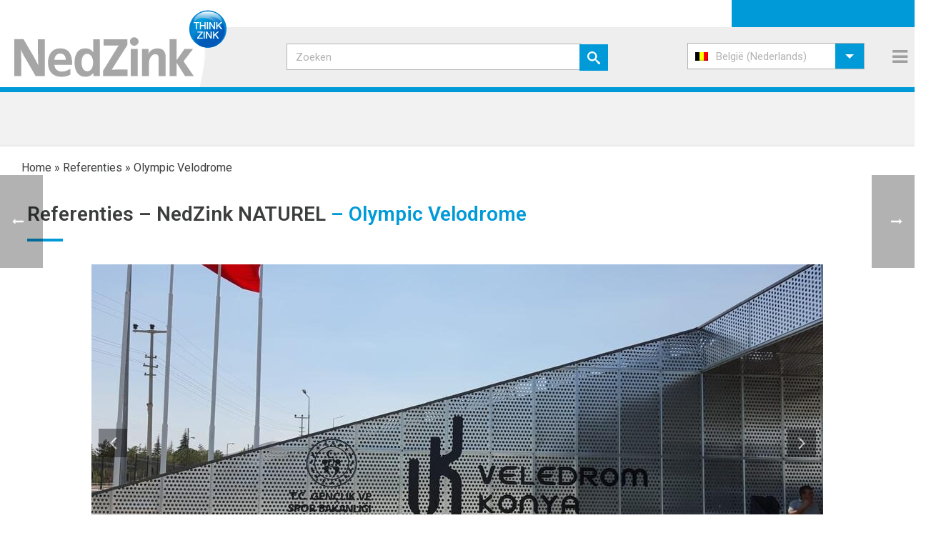

--- FILE ---
content_type: text/html; charset=UTF-8
request_url: https://www.nedzink.com/nl-be/referenties/nedzink-naturel-nl-be/olympic-velodrome/
body_size: 36985
content:
<!DOCTYPE html>
<html lang="nl-be" >
<head>
		<meta charset="UTF-8" /><meta name="viewport" content="width=device-width, initial-scale=1.0, minimum-scale=1.0, maximum-scale=1.0, user-scalable=0" /><meta http-equiv="X-UA-Compatible" content="IE=edge,chrome=1" /><meta name="format-detection" content="telephone=no"><script type="text/javascript">var ajaxurl = "https://www.nedzink.com/wp-admin/admin-ajax.php";</script><meta name='robots' content='index, follow, max-image-preview:large, max-snippet:-1, max-video-preview:-1' />
	<style>img:is([sizes="auto" i], [sizes^="auto," i]) { contain-intrinsic-size: 3000px 1500px }</style>
	
<!-- Google Tag Manager for WordPress by gtm4wp.com -->
<script data-cfasync="false" data-pagespeed-no-defer>
	var gtm4wp_datalayer_name = "dataLayer";
	var dataLayer = dataLayer || [];
</script>
<!-- End Google Tag Manager for WordPress by gtm4wp.com -->
		<style id="critical-path-css" type="text/css">
			body,html{width:100%;height:100%;margin:0;padding:0}.page-preloader{top:0;left:0;z-index:999;position:fixed;height:100%;width:100%;text-align:center}.preloader-preview-area{-webkit-animation-delay:-.2s;animation-delay:-.2s;top:50%;-webkit-transform:translateY(100%);-ms-transform:translateY(100%);transform:translateY(100%);margin-top:10px;max-height:calc(50% - 20px);opacity:1;width:100%;text-align:center;position:absolute}.preloader-logo{max-width:90%;top:50%;-webkit-transform:translateY(-100%);-ms-transform:translateY(-100%);transform:translateY(-100%);margin:-10px auto 0 auto;max-height:calc(50% - 20px);opacity:1;position:relative}.ball-pulse>div{width:15px;height:15px;border-radius:100%;margin:2px;-webkit-animation-fill-mode:both;animation-fill-mode:both;display:inline-block;-webkit-animation:ball-pulse .75s infinite cubic-bezier(.2,.68,.18,1.08);animation:ball-pulse .75s infinite cubic-bezier(.2,.68,.18,1.08)}.ball-pulse>div:nth-child(1){-webkit-animation-delay:-.36s;animation-delay:-.36s}.ball-pulse>div:nth-child(2){-webkit-animation-delay:-.24s;animation-delay:-.24s}.ball-pulse>div:nth-child(3){-webkit-animation-delay:-.12s;animation-delay:-.12s}@-webkit-keyframes ball-pulse{0%{-webkit-transform:scale(1);transform:scale(1);opacity:1}45%{-webkit-transform:scale(.1);transform:scale(.1);opacity:.7}80%{-webkit-transform:scale(1);transform:scale(1);opacity:1}}@keyframes ball-pulse{0%{-webkit-transform:scale(1);transform:scale(1);opacity:1}45%{-webkit-transform:scale(.1);transform:scale(.1);opacity:.7}80%{-webkit-transform:scale(1);transform:scale(1);opacity:1}}.ball-clip-rotate-pulse{position:relative;-webkit-transform:translateY(-15px) translateX(-10px);-ms-transform:translateY(-15px) translateX(-10px);transform:translateY(-15px) translateX(-10px);display:inline-block}.ball-clip-rotate-pulse>div{-webkit-animation-fill-mode:both;animation-fill-mode:both;position:absolute;top:0;left:0;border-radius:100%}.ball-clip-rotate-pulse>div:first-child{height:36px;width:36px;top:7px;left:-7px;-webkit-animation:ball-clip-rotate-pulse-scale 1s 0s cubic-bezier(.09,.57,.49,.9) infinite;animation:ball-clip-rotate-pulse-scale 1s 0s cubic-bezier(.09,.57,.49,.9) infinite}.ball-clip-rotate-pulse>div:last-child{position:absolute;width:50px;height:50px;left:-16px;top:-2px;background:0 0;border:2px solid;-webkit-animation:ball-clip-rotate-pulse-rotate 1s 0s cubic-bezier(.09,.57,.49,.9) infinite;animation:ball-clip-rotate-pulse-rotate 1s 0s cubic-bezier(.09,.57,.49,.9) infinite;-webkit-animation-duration:1s;animation-duration:1s}@-webkit-keyframes ball-clip-rotate-pulse-rotate{0%{-webkit-transform:rotate(0) scale(1);transform:rotate(0) scale(1)}50%{-webkit-transform:rotate(180deg) scale(.6);transform:rotate(180deg) scale(.6)}100%{-webkit-transform:rotate(360deg) scale(1);transform:rotate(360deg) scale(1)}}@keyframes ball-clip-rotate-pulse-rotate{0%{-webkit-transform:rotate(0) scale(1);transform:rotate(0) scale(1)}50%{-webkit-transform:rotate(180deg) scale(.6);transform:rotate(180deg) scale(.6)}100%{-webkit-transform:rotate(360deg) scale(1);transform:rotate(360deg) scale(1)}}@-webkit-keyframes ball-clip-rotate-pulse-scale{30%{-webkit-transform:scale(.3);transform:scale(.3)}100%{-webkit-transform:scale(1);transform:scale(1)}}@keyframes ball-clip-rotate-pulse-scale{30%{-webkit-transform:scale(.3);transform:scale(.3)}100%{-webkit-transform:scale(1);transform:scale(1)}}@-webkit-keyframes square-spin{25%{-webkit-transform:perspective(100px) rotateX(180deg) rotateY(0);transform:perspective(100px) rotateX(180deg) rotateY(0)}50%{-webkit-transform:perspective(100px) rotateX(180deg) rotateY(180deg);transform:perspective(100px) rotateX(180deg) rotateY(180deg)}75%{-webkit-transform:perspective(100px) rotateX(0) rotateY(180deg);transform:perspective(100px) rotateX(0) rotateY(180deg)}100%{-webkit-transform:perspective(100px) rotateX(0) rotateY(0);transform:perspective(100px) rotateX(0) rotateY(0)}}@keyframes square-spin{25%{-webkit-transform:perspective(100px) rotateX(180deg) rotateY(0);transform:perspective(100px) rotateX(180deg) rotateY(0)}50%{-webkit-transform:perspective(100px) rotateX(180deg) rotateY(180deg);transform:perspective(100px) rotateX(180deg) rotateY(180deg)}75%{-webkit-transform:perspective(100px) rotateX(0) rotateY(180deg);transform:perspective(100px) rotateX(0) rotateY(180deg)}100%{-webkit-transform:perspective(100px) rotateX(0) rotateY(0);transform:perspective(100px) rotateX(0) rotateY(0)}}.square-spin{display:inline-block}.square-spin>div{-webkit-animation-fill-mode:both;animation-fill-mode:both;width:50px;height:50px;-webkit-animation:square-spin 3s 0s cubic-bezier(.09,.57,.49,.9) infinite;animation:square-spin 3s 0s cubic-bezier(.09,.57,.49,.9) infinite}.cube-transition{position:relative;-webkit-transform:translate(-25px,-25px);-ms-transform:translate(-25px,-25px);transform:translate(-25px,-25px);display:inline-block}.cube-transition>div{-webkit-animation-fill-mode:both;animation-fill-mode:both;width:15px;height:15px;position:absolute;top:-5px;left:-5px;-webkit-animation:cube-transition 1.6s 0s infinite ease-in-out;animation:cube-transition 1.6s 0s infinite ease-in-out}.cube-transition>div:last-child{-webkit-animation-delay:-.8s;animation-delay:-.8s}@-webkit-keyframes cube-transition{25%{-webkit-transform:translateX(50px) scale(.5) rotate(-90deg);transform:translateX(50px) scale(.5) rotate(-90deg)}50%{-webkit-transform:translate(50px,50px) rotate(-180deg);transform:translate(50px,50px) rotate(-180deg)}75%{-webkit-transform:translateY(50px) scale(.5) rotate(-270deg);transform:translateY(50px) scale(.5) rotate(-270deg)}100%{-webkit-transform:rotate(-360deg);transform:rotate(-360deg)}}@keyframes cube-transition{25%{-webkit-transform:translateX(50px) scale(.5) rotate(-90deg);transform:translateX(50px) scale(.5) rotate(-90deg)}50%{-webkit-transform:translate(50px,50px) rotate(-180deg);transform:translate(50px,50px) rotate(-180deg)}75%{-webkit-transform:translateY(50px) scale(.5) rotate(-270deg);transform:translateY(50px) scale(.5) rotate(-270deg)}100%{-webkit-transform:rotate(-360deg);transform:rotate(-360deg)}}.ball-scale>div{border-radius:100%;margin:2px;-webkit-animation-fill-mode:both;animation-fill-mode:both;display:inline-block;height:60px;width:60px;-webkit-animation:ball-scale 1s 0s ease-in-out infinite;animation:ball-scale 1s 0s ease-in-out infinite}@-webkit-keyframes ball-scale{0%{-webkit-transform:scale(0);transform:scale(0)}100%{-webkit-transform:scale(1);transform:scale(1);opacity:0}}@keyframes ball-scale{0%{-webkit-transform:scale(0);transform:scale(0)}100%{-webkit-transform:scale(1);transform:scale(1);opacity:0}}.line-scale>div{-webkit-animation-fill-mode:both;animation-fill-mode:both;display:inline-block;width:5px;height:50px;border-radius:2px;margin:2px}.line-scale>div:nth-child(1){-webkit-animation:line-scale 1s -.5s infinite cubic-bezier(.2,.68,.18,1.08);animation:line-scale 1s -.5s infinite cubic-bezier(.2,.68,.18,1.08)}.line-scale>div:nth-child(2){-webkit-animation:line-scale 1s -.4s infinite cubic-bezier(.2,.68,.18,1.08);animation:line-scale 1s -.4s infinite cubic-bezier(.2,.68,.18,1.08)}.line-scale>div:nth-child(3){-webkit-animation:line-scale 1s -.3s infinite cubic-bezier(.2,.68,.18,1.08);animation:line-scale 1s -.3s infinite cubic-bezier(.2,.68,.18,1.08)}.line-scale>div:nth-child(4){-webkit-animation:line-scale 1s -.2s infinite cubic-bezier(.2,.68,.18,1.08);animation:line-scale 1s -.2s infinite cubic-bezier(.2,.68,.18,1.08)}.line-scale>div:nth-child(5){-webkit-animation:line-scale 1s -.1s infinite cubic-bezier(.2,.68,.18,1.08);animation:line-scale 1s -.1s infinite cubic-bezier(.2,.68,.18,1.08)}@-webkit-keyframes line-scale{0%{-webkit-transform:scaley(1);transform:scaley(1)}50%{-webkit-transform:scaley(.4);transform:scaley(.4)}100%{-webkit-transform:scaley(1);transform:scaley(1)}}@keyframes line-scale{0%{-webkit-transform:scaley(1);transform:scaley(1)}50%{-webkit-transform:scaley(.4);transform:scaley(.4)}100%{-webkit-transform:scaley(1);transform:scaley(1)}}.ball-scale-multiple{position:relative;-webkit-transform:translateY(30px);-ms-transform:translateY(30px);transform:translateY(30px);display:inline-block}.ball-scale-multiple>div{border-radius:100%;-webkit-animation-fill-mode:both;animation-fill-mode:both;margin:2px;position:absolute;left:-30px;top:0;opacity:0;margin:0;width:50px;height:50px;-webkit-animation:ball-scale-multiple 1s 0s linear infinite;animation:ball-scale-multiple 1s 0s linear infinite}.ball-scale-multiple>div:nth-child(2){-webkit-animation-delay:-.2s;animation-delay:-.2s}.ball-scale-multiple>div:nth-child(3){-webkit-animation-delay:-.2s;animation-delay:-.2s}@-webkit-keyframes ball-scale-multiple{0%{-webkit-transform:scale(0);transform:scale(0);opacity:0}5%{opacity:1}100%{-webkit-transform:scale(1);transform:scale(1);opacity:0}}@keyframes ball-scale-multiple{0%{-webkit-transform:scale(0);transform:scale(0);opacity:0}5%{opacity:1}100%{-webkit-transform:scale(1);transform:scale(1);opacity:0}}.ball-pulse-sync{display:inline-block}.ball-pulse-sync>div{width:15px;height:15px;border-radius:100%;margin:2px;-webkit-animation-fill-mode:both;animation-fill-mode:both;display:inline-block}.ball-pulse-sync>div:nth-child(1){-webkit-animation:ball-pulse-sync .6s -.21s infinite ease-in-out;animation:ball-pulse-sync .6s -.21s infinite ease-in-out}.ball-pulse-sync>div:nth-child(2){-webkit-animation:ball-pulse-sync .6s -.14s infinite ease-in-out;animation:ball-pulse-sync .6s -.14s infinite ease-in-out}.ball-pulse-sync>div:nth-child(3){-webkit-animation:ball-pulse-sync .6s -70ms infinite ease-in-out;animation:ball-pulse-sync .6s -70ms infinite ease-in-out}@-webkit-keyframes ball-pulse-sync{33%{-webkit-transform:translateY(10px);transform:translateY(10px)}66%{-webkit-transform:translateY(-10px);transform:translateY(-10px)}100%{-webkit-transform:translateY(0);transform:translateY(0)}}@keyframes ball-pulse-sync{33%{-webkit-transform:translateY(10px);transform:translateY(10px)}66%{-webkit-transform:translateY(-10px);transform:translateY(-10px)}100%{-webkit-transform:translateY(0);transform:translateY(0)}}.transparent-circle{display:inline-block;border-top:.5em solid rgba(255,255,255,.2);border-right:.5em solid rgba(255,255,255,.2);border-bottom:.5em solid rgba(255,255,255,.2);border-left:.5em solid #fff;-webkit-transform:translateZ(0);transform:translateZ(0);-webkit-animation:transparent-circle 1.1s infinite linear;animation:transparent-circle 1.1s infinite linear;width:50px;height:50px;border-radius:50%}.transparent-circle:after{border-radius:50%;width:10em;height:10em}@-webkit-keyframes transparent-circle{0%{-webkit-transform:rotate(0);transform:rotate(0)}100%{-webkit-transform:rotate(360deg);transform:rotate(360deg)}}@keyframes transparent-circle{0%{-webkit-transform:rotate(0);transform:rotate(0)}100%{-webkit-transform:rotate(360deg);transform:rotate(360deg)}}.ball-spin-fade-loader{position:relative;top:-10px;left:-10px;display:inline-block}.ball-spin-fade-loader>div{width:15px;height:15px;border-radius:100%;margin:2px;-webkit-animation-fill-mode:both;animation-fill-mode:both;position:absolute;-webkit-animation:ball-spin-fade-loader 1s infinite linear;animation:ball-spin-fade-loader 1s infinite linear}.ball-spin-fade-loader>div:nth-child(1){top:25px;left:0;animation-delay:-.84s;-webkit-animation-delay:-.84s}.ball-spin-fade-loader>div:nth-child(2){top:17.05px;left:17.05px;animation-delay:-.72s;-webkit-animation-delay:-.72s}.ball-spin-fade-loader>div:nth-child(3){top:0;left:25px;animation-delay:-.6s;-webkit-animation-delay:-.6s}.ball-spin-fade-loader>div:nth-child(4){top:-17.05px;left:17.05px;animation-delay:-.48s;-webkit-animation-delay:-.48s}.ball-spin-fade-loader>div:nth-child(5){top:-25px;left:0;animation-delay:-.36s;-webkit-animation-delay:-.36s}.ball-spin-fade-loader>div:nth-child(6){top:-17.05px;left:-17.05px;animation-delay:-.24s;-webkit-animation-delay:-.24s}.ball-spin-fade-loader>div:nth-child(7){top:0;left:-25px;animation-delay:-.12s;-webkit-animation-delay:-.12s}.ball-spin-fade-loader>div:nth-child(8){top:17.05px;left:-17.05px;animation-delay:0s;-webkit-animation-delay:0s}@-webkit-keyframes ball-spin-fade-loader{50%{opacity:.3;-webkit-transform:scale(.4);transform:scale(.4)}100%{opacity:1;-webkit-transform:scale(1);transform:scale(1)}}@keyframes ball-spin-fade-loader{50%{opacity:.3;-webkit-transform:scale(.4);transform:scale(.4)}100%{opacity:1;-webkit-transform:scale(1);transform:scale(1)}}		</style>

		
	<!-- This site is optimized with the Yoast SEO plugin v26.2 - https://yoast.com/wordpress/plugins/seo/ -->
	<title>Olympic Velodrome &#8211; NedZink</title>
	<link rel="canonical" href="https://www.nedzink.com/nl-be/referenties/nedzink-naturel-nl-be/olympic-velodrome/" />
	<meta property="og:locale" content="nl_BE" />
	<meta property="og:type" content="article" />
	<meta property="og:title" content="Olympic Velodrome &#8211; NedZink" />
	<meta property="og:url" content="https://www.nedzink.com/nl-be/referenties/nedzink-naturel-nl-be/olympic-velodrome/" />
	<meta property="og:site_name" content="NedZink" />
	<meta property="article:modified_time" content="2022-08-25T08:17:13+00:00" />
	<meta property="og:image" content="https://www.nedzink.com/wp-content/uploads/2022/08/v5.jpg" />
	<meta property="og:image:width" content="1024" />
	<meta property="og:image:height" content="576" />
	<meta property="og:image:type" content="image/jpeg" />
	<meta name="twitter:card" content="summary_large_image" />
	<script type="application/ld+json" class="yoast-schema-graph">{"@context":"https://schema.org","@graph":[{"@type":"WebPage","@id":"https://www.nedzink.com/nl-be/referenties/nedzink-naturel-nl-be/olympic-velodrome/","url":"https://www.nedzink.com/nl-be/referenties/nedzink-naturel-nl-be/olympic-velodrome/","name":"Olympic Velodrome &#8211; NedZink","isPartOf":{"@id":"https://www.nedzink.com/nl-be/#website"},"primaryImageOfPage":{"@id":"https://www.nedzink.com/nl-be/referenties/nedzink-naturel-nl-be/olympic-velodrome/#primaryimage"},"image":{"@id":"https://www.nedzink.com/nl-be/referenties/nedzink-naturel-nl-be/olympic-velodrome/#primaryimage"},"thumbnailUrl":"https://www.nedzink.com/wp-content/uploads/2022/08/v5.jpg","datePublished":"2022-08-23T13:43:57+00:00","dateModified":"2022-08-25T08:17:13+00:00","breadcrumb":{"@id":"https://www.nedzink.com/nl-be/referenties/nedzink-naturel-nl-be/olympic-velodrome/#breadcrumb"},"inLanguage":"nl-BE","potentialAction":[{"@type":"ReadAction","target":["https://www.nedzink.com/nl-be/referenties/nedzink-naturel-nl-be/olympic-velodrome/"]}]},{"@type":"ImageObject","inLanguage":"nl-BE","@id":"https://www.nedzink.com/nl-be/referenties/nedzink-naturel-nl-be/olympic-velodrome/#primaryimage","url":"https://www.nedzink.com/wp-content/uploads/2022/08/v5.jpg","contentUrl":"https://www.nedzink.com/wp-content/uploads/2022/08/v5.jpg","width":1024,"height":576},{"@type":"BreadcrumbList","@id":"https://www.nedzink.com/nl-be/referenties/nedzink-naturel-nl-be/olympic-velodrome/#breadcrumb","itemListElement":[{"@type":"ListItem","position":1,"name":"Home","item":"https://www.nedzink.com/nl-be/"},{"@type":"ListItem","position":2,"name":"Referenties","item":"https://www.nedzink.com/nl-be/referenties/"},{"@type":"ListItem","position":3,"name":"Olympic Velodrome"}]},{"@type":"WebSite","@id":"https://www.nedzink.com/nl-be/#website","url":"https://www.nedzink.com/nl-be/","name":"NedZink","description":"Zink fabrikant","publisher":{"@id":"https://www.nedzink.com/nl-be/#organization"},"potentialAction":[{"@type":"SearchAction","target":{"@type":"EntryPoint","urlTemplate":"https://www.nedzink.com/nl-be/?s={search_term_string}"},"query-input":{"@type":"PropertyValueSpecification","valueRequired":true,"valueName":"search_term_string"}}],"inLanguage":"nl-BE"},{"@type":"Organization","@id":"https://www.nedzink.com/nl-be/#organization","name":"NedZink","url":"https://www.nedzink.com/nl-be/","logo":{"@type":"ImageObject","inLanguage":"nl-BE","@id":"https://www.nedzink.com/nl-be/#/schema/logo/image/","url":"https://www.nedzink.com/wp-content/uploads/2019/08/logo-nedzink_fc_zk.jpg","contentUrl":"https://www.nedzink.com/wp-content/uploads/2019/08/logo-nedzink_fc_zk.jpg","width":2160,"height":688,"caption":"NedZink"},"image":{"@id":"https://www.nedzink.com/nl-be/#/schema/logo/image/"}}]}</script>
	<!-- / Yoast SEO plugin. -->


<link rel='dns-prefetch' href='//fonts.googleapis.com' />
<link rel="alternate" type="application/rss+xml" title="NedZink &raquo; feed" href="https://www.nedzink.com/nl-be/feed/" />
<link rel="alternate" type="application/rss+xml" title="NedZink &raquo; reactiesfeed" href="https://www.nedzink.com/nl-be/comments/feed/" />

<link rel="shortcut icon" href="https://www.nedzink.com/wp-content/uploads/2019/03/favicon.ico"  />
<link rel="apple-touch-icon-precomposed" href="https://www.nedzink.com/wp-content/uploads/2019/03/apple-icon-57x57.png">
<link rel="apple-touch-icon-precomposed" sizes="114x114" href="https://www.nedzink.com/wp-content/uploads/2019/03/apple-icon-114x114.png">
<link rel="apple-touch-icon-precomposed" sizes="72x72" href="https://www.nedzink.com/wp-content/uploads/2019/03/apple-icon-72x72.png">
<link rel="apple-touch-icon-precomposed" sizes="144x144" href="https://www.nedzink.com/wp-content/uploads/2019/03/apple-icon-144x144.png">
<script type="text/javascript">window.abb = {};php = {};window.PHP = {};PHP.ajax = "https://www.nedzink.com/wp-admin/admin-ajax.php";PHP.wp_p_id = "120054";var mk_header_parallax, mk_banner_parallax, mk_page_parallax, mk_footer_parallax, mk_body_parallax;var mk_images_dir = "https://www.nedzink.com/wp-content/themes/jupiter/assets/images",mk_theme_js_path = "https://www.nedzink.com/wp-content/themes/jupiter/assets/js",mk_theme_dir = "https://www.nedzink.com/wp-content/themes/jupiter",mk_captcha_placeholder = "Enter Captcha",mk_captcha_invalid_txt = "Invalid. Try again.",mk_captcha_correct_txt = "Captcha correct.",mk_responsive_nav_width = 1345,mk_vertical_header_back = "Back",mk_vertical_header_anim = "1",mk_check_rtl = true,mk_grid_width = 1734,mk_ajax_search_option = "disable",mk_preloader_bg_color = "#fff",mk_accent_color = "#009ad8",mk_go_to_top =  "true",mk_smooth_scroll =  "true",mk_preloader_bar_color = "#009ad8",mk_preloader_logo = "";var mk_header_parallax = false,mk_banner_parallax = false,mk_footer_parallax = false,mk_body_parallax = false,mk_no_more_posts = "No More Posts",mk_typekit_id   = "",mk_google_fonts = ["Roboto:100italic,200italic,300italic,400italic,500italic,600italic,700italic,800italic,900italic,100,200,300,400,500,600,700,800,900"],mk_global_lazyload = true;</script>
<link rel='stylesheet' id='menu-icons-extra-css' href='https://www.nedzink.com/wp-content/plugins/menu-icons/css/extra.min.css?ver=0.13.19' type='text/css' media='all' />
<link rel='stylesheet' id='wp-block-library-css' href='https://www.nedzink.com/wp-includes/css/dist/block-library/style.min.css?ver=6.8.3' type='text/css' media='all' />
<style id='wp-block-library-theme-inline-css' type='text/css'>
.wp-block-audio :where(figcaption){color:#555;font-size:13px;text-align:center}.is-dark-theme .wp-block-audio :where(figcaption){color:#ffffffa6}.wp-block-audio{margin:0 0 1em}.wp-block-code{border:1px solid #ccc;border-radius:4px;font-family:Menlo,Consolas,monaco,monospace;padding:.8em 1em}.wp-block-embed :where(figcaption){color:#555;font-size:13px;text-align:center}.is-dark-theme .wp-block-embed :where(figcaption){color:#ffffffa6}.wp-block-embed{margin:0 0 1em}.blocks-gallery-caption{color:#555;font-size:13px;text-align:center}.is-dark-theme .blocks-gallery-caption{color:#ffffffa6}:root :where(.wp-block-image figcaption){color:#555;font-size:13px;text-align:center}.is-dark-theme :root :where(.wp-block-image figcaption){color:#ffffffa6}.wp-block-image{margin:0 0 1em}.wp-block-pullquote{border-bottom:4px solid;border-top:4px solid;color:currentColor;margin-bottom:1.75em}.wp-block-pullquote cite,.wp-block-pullquote footer,.wp-block-pullquote__citation{color:currentColor;font-size:.8125em;font-style:normal;text-transform:uppercase}.wp-block-quote{border-left:.25em solid;margin:0 0 1.75em;padding-left:1em}.wp-block-quote cite,.wp-block-quote footer{color:currentColor;font-size:.8125em;font-style:normal;position:relative}.wp-block-quote:where(.has-text-align-right){border-left:none;border-right:.25em solid;padding-left:0;padding-right:1em}.wp-block-quote:where(.has-text-align-center){border:none;padding-left:0}.wp-block-quote.is-large,.wp-block-quote.is-style-large,.wp-block-quote:where(.is-style-plain){border:none}.wp-block-search .wp-block-search__label{font-weight:700}.wp-block-search__button{border:1px solid #ccc;padding:.375em .625em}:where(.wp-block-group.has-background){padding:1.25em 2.375em}.wp-block-separator.has-css-opacity{opacity:.4}.wp-block-separator{border:none;border-bottom:2px solid;margin-left:auto;margin-right:auto}.wp-block-separator.has-alpha-channel-opacity{opacity:1}.wp-block-separator:not(.is-style-wide):not(.is-style-dots){width:100px}.wp-block-separator.has-background:not(.is-style-dots){border-bottom:none;height:1px}.wp-block-separator.has-background:not(.is-style-wide):not(.is-style-dots){height:2px}.wp-block-table{margin:0 0 1em}.wp-block-table td,.wp-block-table th{word-break:normal}.wp-block-table :where(figcaption){color:#555;font-size:13px;text-align:center}.is-dark-theme .wp-block-table :where(figcaption){color:#ffffffa6}.wp-block-video :where(figcaption){color:#555;font-size:13px;text-align:center}.is-dark-theme .wp-block-video :where(figcaption){color:#ffffffa6}.wp-block-video{margin:0 0 1em}:root :where(.wp-block-template-part.has-background){margin-bottom:0;margin-top:0;padding:1.25em 2.375em}
</style>
<style id='classic-theme-styles-inline-css' type='text/css'>
/*! This file is auto-generated */
.wp-block-button__link{color:#fff;background-color:#32373c;border-radius:9999px;box-shadow:none;text-decoration:none;padding:calc(.667em + 2px) calc(1.333em + 2px);font-size:1.125em}.wp-block-file__button{background:#32373c;color:#fff;text-decoration:none}
</style>
<style id='filebird-block-filebird-gallery-style-inline-css' type='text/css'>
ul.filebird-block-filebird-gallery{margin:auto!important;padding:0!important;width:100%}ul.filebird-block-filebird-gallery.layout-grid{display:grid;grid-gap:20px;align-items:stretch;grid-template-columns:repeat(var(--columns),1fr);justify-items:stretch}ul.filebird-block-filebird-gallery.layout-grid li img{border:1px solid #ccc;box-shadow:2px 2px 6px 0 rgba(0,0,0,.3);height:100%;max-width:100%;-o-object-fit:cover;object-fit:cover;width:100%}ul.filebird-block-filebird-gallery.layout-masonry{-moz-column-count:var(--columns);-moz-column-gap:var(--space);column-gap:var(--space);-moz-column-width:var(--min-width);columns:var(--min-width) var(--columns);display:block;overflow:auto}ul.filebird-block-filebird-gallery.layout-masonry li{margin-bottom:var(--space)}ul.filebird-block-filebird-gallery li{list-style:none}ul.filebird-block-filebird-gallery li figure{height:100%;margin:0;padding:0;position:relative;width:100%}ul.filebird-block-filebird-gallery li figure figcaption{background:linear-gradient(0deg,rgba(0,0,0,.7),rgba(0,0,0,.3) 70%,transparent);bottom:0;box-sizing:border-box;color:#fff;font-size:.8em;margin:0;max-height:100%;overflow:auto;padding:3em .77em .7em;position:absolute;text-align:center;width:100%;z-index:2}ul.filebird-block-filebird-gallery li figure figcaption a{color:inherit}

</style>
<style id='global-styles-inline-css' type='text/css'>
:root{--wp--preset--aspect-ratio--square: 1;--wp--preset--aspect-ratio--4-3: 4/3;--wp--preset--aspect-ratio--3-4: 3/4;--wp--preset--aspect-ratio--3-2: 3/2;--wp--preset--aspect-ratio--2-3: 2/3;--wp--preset--aspect-ratio--16-9: 16/9;--wp--preset--aspect-ratio--9-16: 9/16;--wp--preset--color--black: #000000;--wp--preset--color--cyan-bluish-gray: #abb8c3;--wp--preset--color--white: #ffffff;--wp--preset--color--pale-pink: #f78da7;--wp--preset--color--vivid-red: #cf2e2e;--wp--preset--color--luminous-vivid-orange: #ff6900;--wp--preset--color--luminous-vivid-amber: #fcb900;--wp--preset--color--light-green-cyan: #7bdcb5;--wp--preset--color--vivid-green-cyan: #00d084;--wp--preset--color--pale-cyan-blue: #8ed1fc;--wp--preset--color--vivid-cyan-blue: #0693e3;--wp--preset--color--vivid-purple: #9b51e0;--wp--preset--gradient--vivid-cyan-blue-to-vivid-purple: linear-gradient(135deg,rgba(6,147,227,1) 0%,rgb(155,81,224) 100%);--wp--preset--gradient--light-green-cyan-to-vivid-green-cyan: linear-gradient(135deg,rgb(122,220,180) 0%,rgb(0,208,130) 100%);--wp--preset--gradient--luminous-vivid-amber-to-luminous-vivid-orange: linear-gradient(135deg,rgba(252,185,0,1) 0%,rgba(255,105,0,1) 100%);--wp--preset--gradient--luminous-vivid-orange-to-vivid-red: linear-gradient(135deg,rgba(255,105,0,1) 0%,rgb(207,46,46) 100%);--wp--preset--gradient--very-light-gray-to-cyan-bluish-gray: linear-gradient(135deg,rgb(238,238,238) 0%,rgb(169,184,195) 100%);--wp--preset--gradient--cool-to-warm-spectrum: linear-gradient(135deg,rgb(74,234,220) 0%,rgb(151,120,209) 20%,rgb(207,42,186) 40%,rgb(238,44,130) 60%,rgb(251,105,98) 80%,rgb(254,248,76) 100%);--wp--preset--gradient--blush-light-purple: linear-gradient(135deg,rgb(255,206,236) 0%,rgb(152,150,240) 100%);--wp--preset--gradient--blush-bordeaux: linear-gradient(135deg,rgb(254,205,165) 0%,rgb(254,45,45) 50%,rgb(107,0,62) 100%);--wp--preset--gradient--luminous-dusk: linear-gradient(135deg,rgb(255,203,112) 0%,rgb(199,81,192) 50%,rgb(65,88,208) 100%);--wp--preset--gradient--pale-ocean: linear-gradient(135deg,rgb(255,245,203) 0%,rgb(182,227,212) 50%,rgb(51,167,181) 100%);--wp--preset--gradient--electric-grass: linear-gradient(135deg,rgb(202,248,128) 0%,rgb(113,206,126) 100%);--wp--preset--gradient--midnight: linear-gradient(135deg,rgb(2,3,129) 0%,rgb(40,116,252) 100%);--wp--preset--font-size--small: 13px;--wp--preset--font-size--medium: 20px;--wp--preset--font-size--large: 36px;--wp--preset--font-size--x-large: 42px;--wp--preset--spacing--20: 0.44rem;--wp--preset--spacing--30: 0.67rem;--wp--preset--spacing--40: 1rem;--wp--preset--spacing--50: 1.5rem;--wp--preset--spacing--60: 2.25rem;--wp--preset--spacing--70: 3.38rem;--wp--preset--spacing--80: 5.06rem;--wp--preset--shadow--natural: 6px 6px 9px rgba(0, 0, 0, 0.2);--wp--preset--shadow--deep: 12px 12px 50px rgba(0, 0, 0, 0.4);--wp--preset--shadow--sharp: 6px 6px 0px rgba(0, 0, 0, 0.2);--wp--preset--shadow--outlined: 6px 6px 0px -3px rgba(255, 255, 255, 1), 6px 6px rgba(0, 0, 0, 1);--wp--preset--shadow--crisp: 6px 6px 0px rgba(0, 0, 0, 1);}:where(.is-layout-flex){gap: 0.5em;}:where(.is-layout-grid){gap: 0.5em;}body .is-layout-flex{display: flex;}.is-layout-flex{flex-wrap: wrap;align-items: center;}.is-layout-flex > :is(*, div){margin: 0;}body .is-layout-grid{display: grid;}.is-layout-grid > :is(*, div){margin: 0;}:where(.wp-block-columns.is-layout-flex){gap: 2em;}:where(.wp-block-columns.is-layout-grid){gap: 2em;}:where(.wp-block-post-template.is-layout-flex){gap: 1.25em;}:where(.wp-block-post-template.is-layout-grid){gap: 1.25em;}.has-black-color{color: var(--wp--preset--color--black) !important;}.has-cyan-bluish-gray-color{color: var(--wp--preset--color--cyan-bluish-gray) !important;}.has-white-color{color: var(--wp--preset--color--white) !important;}.has-pale-pink-color{color: var(--wp--preset--color--pale-pink) !important;}.has-vivid-red-color{color: var(--wp--preset--color--vivid-red) !important;}.has-luminous-vivid-orange-color{color: var(--wp--preset--color--luminous-vivid-orange) !important;}.has-luminous-vivid-amber-color{color: var(--wp--preset--color--luminous-vivid-amber) !important;}.has-light-green-cyan-color{color: var(--wp--preset--color--light-green-cyan) !important;}.has-vivid-green-cyan-color{color: var(--wp--preset--color--vivid-green-cyan) !important;}.has-pale-cyan-blue-color{color: var(--wp--preset--color--pale-cyan-blue) !important;}.has-vivid-cyan-blue-color{color: var(--wp--preset--color--vivid-cyan-blue) !important;}.has-vivid-purple-color{color: var(--wp--preset--color--vivid-purple) !important;}.has-black-background-color{background-color: var(--wp--preset--color--black) !important;}.has-cyan-bluish-gray-background-color{background-color: var(--wp--preset--color--cyan-bluish-gray) !important;}.has-white-background-color{background-color: var(--wp--preset--color--white) !important;}.has-pale-pink-background-color{background-color: var(--wp--preset--color--pale-pink) !important;}.has-vivid-red-background-color{background-color: var(--wp--preset--color--vivid-red) !important;}.has-luminous-vivid-orange-background-color{background-color: var(--wp--preset--color--luminous-vivid-orange) !important;}.has-luminous-vivid-amber-background-color{background-color: var(--wp--preset--color--luminous-vivid-amber) !important;}.has-light-green-cyan-background-color{background-color: var(--wp--preset--color--light-green-cyan) !important;}.has-vivid-green-cyan-background-color{background-color: var(--wp--preset--color--vivid-green-cyan) !important;}.has-pale-cyan-blue-background-color{background-color: var(--wp--preset--color--pale-cyan-blue) !important;}.has-vivid-cyan-blue-background-color{background-color: var(--wp--preset--color--vivid-cyan-blue) !important;}.has-vivid-purple-background-color{background-color: var(--wp--preset--color--vivid-purple) !important;}.has-black-border-color{border-color: var(--wp--preset--color--black) !important;}.has-cyan-bluish-gray-border-color{border-color: var(--wp--preset--color--cyan-bluish-gray) !important;}.has-white-border-color{border-color: var(--wp--preset--color--white) !important;}.has-pale-pink-border-color{border-color: var(--wp--preset--color--pale-pink) !important;}.has-vivid-red-border-color{border-color: var(--wp--preset--color--vivid-red) !important;}.has-luminous-vivid-orange-border-color{border-color: var(--wp--preset--color--luminous-vivid-orange) !important;}.has-luminous-vivid-amber-border-color{border-color: var(--wp--preset--color--luminous-vivid-amber) !important;}.has-light-green-cyan-border-color{border-color: var(--wp--preset--color--light-green-cyan) !important;}.has-vivid-green-cyan-border-color{border-color: var(--wp--preset--color--vivid-green-cyan) !important;}.has-pale-cyan-blue-border-color{border-color: var(--wp--preset--color--pale-cyan-blue) !important;}.has-vivid-cyan-blue-border-color{border-color: var(--wp--preset--color--vivid-cyan-blue) !important;}.has-vivid-purple-border-color{border-color: var(--wp--preset--color--vivid-purple) !important;}.has-vivid-cyan-blue-to-vivid-purple-gradient-background{background: var(--wp--preset--gradient--vivid-cyan-blue-to-vivid-purple) !important;}.has-light-green-cyan-to-vivid-green-cyan-gradient-background{background: var(--wp--preset--gradient--light-green-cyan-to-vivid-green-cyan) !important;}.has-luminous-vivid-amber-to-luminous-vivid-orange-gradient-background{background: var(--wp--preset--gradient--luminous-vivid-amber-to-luminous-vivid-orange) !important;}.has-luminous-vivid-orange-to-vivid-red-gradient-background{background: var(--wp--preset--gradient--luminous-vivid-orange-to-vivid-red) !important;}.has-very-light-gray-to-cyan-bluish-gray-gradient-background{background: var(--wp--preset--gradient--very-light-gray-to-cyan-bluish-gray) !important;}.has-cool-to-warm-spectrum-gradient-background{background: var(--wp--preset--gradient--cool-to-warm-spectrum) !important;}.has-blush-light-purple-gradient-background{background: var(--wp--preset--gradient--blush-light-purple) !important;}.has-blush-bordeaux-gradient-background{background: var(--wp--preset--gradient--blush-bordeaux) !important;}.has-luminous-dusk-gradient-background{background: var(--wp--preset--gradient--luminous-dusk) !important;}.has-pale-ocean-gradient-background{background: var(--wp--preset--gradient--pale-ocean) !important;}.has-electric-grass-gradient-background{background: var(--wp--preset--gradient--electric-grass) !important;}.has-midnight-gradient-background{background: var(--wp--preset--gradient--midnight) !important;}.has-small-font-size{font-size: var(--wp--preset--font-size--small) !important;}.has-medium-font-size{font-size: var(--wp--preset--font-size--medium) !important;}.has-large-font-size{font-size: var(--wp--preset--font-size--large) !important;}.has-x-large-font-size{font-size: var(--wp--preset--font-size--x-large) !important;}
:where(.wp-block-post-template.is-layout-flex){gap: 1.25em;}:where(.wp-block-post-template.is-layout-grid){gap: 1.25em;}
:where(.wp-block-columns.is-layout-flex){gap: 2em;}:where(.wp-block-columns.is-layout-grid){gap: 2em;}
:root :where(.wp-block-pullquote){font-size: 1.5em;line-height: 1.6;}
</style>
<link rel='stylesheet' id='rs-plugin-settings-css' href='https://www.nedzink.com/wp-content/plugins/revslider/public/assets/css/settings.css?ver=5.4.8' type='text/css' media='all' />
<style id='rs-plugin-settings-inline-css' type='text/css'>
#rs-demo-id {}
</style>
<link rel='stylesheet' id='venobox-css-css' href='https://www.nedzink.com/wp-content/plugins/venobox-lightbox/css/venobox.min.css?ver=1.9.3' type='text/css' media='all' />
<link rel='stylesheet' id='wen-logo-slider-slick-carousel-css' href='https://www.nedzink.com/wp-content/plugins/wen-logo-slider/vendors/slick-carousel/slick.css?ver=1.3.2' type='text/css' media='all' />
<link rel='stylesheet' id='wen-logo-slider-slick-theme-css' href='https://www.nedzink.com/wp-content/plugins/wen-logo-slider/vendors/slick-carousel/slick-theme.css?ver=1.3.2' type='text/css' media='all' />
<link rel='stylesheet' id='wen-logo-slider-css' href='https://www.nedzink.com/wp-content/plugins/wen-logo-slider/public/css/wen-logo-slider-public.css?ver=3.0.0' type='text/css' media='all' />
<link rel='stylesheet' id='widgetopts-styles-css' href='https://www.nedzink.com/wp-content/plugins/widget-options/assets/css/widget-options.css?ver=4.1.3' type='text/css' media='all' />
<link rel='stylesheet' id='wonderplugin-carousel-engine-css-css' href='https://www.nedzink.com/wp-content/plugins/wonderplugin-carousel/engine/wonderplugincarouselengine.css?ver=6.8.3' type='text/css' media='all' />
<link rel='stylesheet' id='wpb_fmc_main_css-css' href='https://www.nedzink.com/wp-content/plugins/wpb-floating-menu-or-categories/inc/../assets/css/main.css?ver=1.0' type='text/css' media='' />
<style id='wpb_fmc_main_css-inline-css' type='text/css'>

    .wpb-fmc-floating-menu-or-category-default ul li a,
    .wpb-fmc-floating-menu-or-category-floating_icons ul li > a {
        background: #ffffff;
    }
    .wpb-fmc-floating-menu-or-category-floating_icons ul li > a:hover,
    .wpb-fmc-floating-menu-or-category-default ul li > a:focus,
	.wpb-fmc-floating-menu-or-category-default ul li > a:hover,
	.wpb-fmc-floating-menu-or-category-default ul li > a:active,
    .wpb-fmc-floating-menu-or-category-floating_icons ul li.current-cat > a,
    .wpb-fmc-floating-menu-or-category-floating_icons ul li.current-menu-item > a {
        background: #009ad8;
    }
</style>
<link rel='stylesheet' id='wpml-legacy-dropdown-click-0-css' href='https://www.nedzink.com/wp-content/plugins/sitepress-multilingual-cms/templates/language-switchers/legacy-dropdown-click/style.min.css?ver=1' type='text/css' media='all' />
<style id='wpml-legacy-dropdown-click-0-inline-css' type='text/css'>
.wpml-ls-statics-shortcode_actions{background-color:#ffffff;}.wpml-ls-statics-shortcode_actions, .wpml-ls-statics-shortcode_actions .wpml-ls-sub-menu, .wpml-ls-statics-shortcode_actions a {border-color:#cdcdcd;}.wpml-ls-statics-shortcode_actions a, .wpml-ls-statics-shortcode_actions .wpml-ls-sub-menu a, .wpml-ls-statics-shortcode_actions .wpml-ls-sub-menu a:link, .wpml-ls-statics-shortcode_actions li:not(.wpml-ls-current-language) .wpml-ls-link, .wpml-ls-statics-shortcode_actions li:not(.wpml-ls-current-language) .wpml-ls-link:link {color:#444444;background-color:#ffffff;}.wpml-ls-statics-shortcode_actions .wpml-ls-sub-menu a:hover,.wpml-ls-statics-shortcode_actions .wpml-ls-sub-menu a:focus, .wpml-ls-statics-shortcode_actions .wpml-ls-sub-menu a:link:hover, .wpml-ls-statics-shortcode_actions .wpml-ls-sub-menu a:link:focus {color:#000000;background-color:#eeeeee;}.wpml-ls-statics-shortcode_actions .wpml-ls-current-language > a {color:#444444;background-color:#ffffff;}.wpml-ls-statics-shortcode_actions .wpml-ls-current-language:hover>a, .wpml-ls-statics-shortcode_actions .wpml-ls-current-language>a:focus {color:#000000;background-color:#eeeeee;}
</style>
<link rel='stylesheet' id='roboto-css' href='https://fonts.googleapis.com/css?family=Roboto&#038;ver=6.8.3' type='text/css' media='all' />
<link rel='stylesheet' id='theme-styles-css' href='https://www.nedzink.com/wp-content/themes/jupiter/assets/stylesheet/min/full-styles.6.2.0.css?ver=1575546176' type='text/css' media='all' />
<style id='theme-styles-inline-css' type='text/css'>
body { background-color:#fff; } .hb-custom-header #mk-page-introduce, .mk-header { background-color:#fbfbfb;background-size:cover;-webkit-background-size:cover;-moz-background-size:cover; } .hb-custom-header > div, .mk-header-bg { background-color:#faf7f7; } .mk-classic-nav-bg { background-color:#faf7f7; } .master-holder-bg { background-color:#f2f2f2;background-image:url(https://www.nedzink.com/wp-content/uploads/2019/03/home-pagina_bg-01.svg);background-repeat:no-repeat;background-position:center center;background-attachment:fixed; } #mk-footer { background-color:#f2f2f2;background-image:url(https://www.nedzink.com/wp-content/uploads/2019/03/footer_bg-01.svg);background-repeat:no-repeat;background-position:center top;background-attachment:scroll;background-size:cover;-webkit-background-size:cover;-moz-background-size:cover; } #mk-boxed-layout { -webkit-box-shadow:0 0 0px rgba(0, 0, 0, 0); -moz-box-shadow:0 0 0px rgba(0, 0, 0, 0); box-shadow:0 0 0px rgba(0, 0, 0, 0); } .mk-news-tab .mk-tabs-tabs .is-active a, .mk-fancy-title.pattern-style span, .mk-fancy-title.pattern-style.color-gradient span:after, .page-bg-color { background-color:#f2f2f2; } .page-title { font-size:20px; color:#4d4d4d; text-transform:uppercase; font-weight:400; letter-spacing:2px; } .page-subtitle { font-size:14px; line-height:100%; color:#a3a3a3; font-size:14px; text-transform:none; } .mk-header { border-bottom:1px solid #ededed; } .header-style-1 .mk-header-padding-wrapper, .header-style-2 .mk-header-padding-wrapper, .header-style-3 .mk-header-padding-wrapper { padding-top:208px; } .mk-process-steps[max-width~="950px"] ul::before { display:none !important; } .mk-process-steps[max-width~="950px"] li { margin-bottom:30px !important; width:100% !important; text-align:center; } .mk-event-countdown-ul[max-width~="750px"] li { width:90%; display:block; margin:0 auto 15px; } .compose-mode .vc_element-name .vc_btn-content { height:auto !important; } body { font-family:Arial, Helvetica, sans-serif } body, h1, h2, h3, h4, h5, h6 { font-family:Roboto } @font-face { font-family:'star'; src:url('https://www.nedzink.com/wp-content/themes/jupiter/assets/stylesheet/fonts/star/font.eot'); src:url('https://www.nedzink.com/wp-content/themes/jupiter/assets/stylesheet/fonts/star/font.eot?#iefix') format('embedded-opentype'), url('https://www.nedzink.com/wp-content/themes/jupiter/assets/stylesheet/fonts/star/font.woff') format('woff'), url('https://www.nedzink.com/wp-content/themes/jupiter/assets/stylesheet/fonts/star/font.ttf') format('truetype'), url('https://www.nedzink.com/wp-content/themes/jupiter/assets/stylesheet/fonts/star/font.svg#star') format('svg'); font-weight:normal; font-style:normal; } @font-face { font-family:'WooCommerce'; src:url('https://www.nedzink.com/wp-content/themes/jupiter/assets/stylesheet/fonts/woocommerce/font.eot'); src:url('https://www.nedzink.com/wp-content/themes/jupiter/assets/stylesheet/fonts/woocommerce/font.eot?#iefix') format('embedded-opentype'), url('https://www.nedzink.com/wp-content/themes/jupiter/assets/stylesheet/fonts/woocommerce/font.woff') format('woff'), url('https://www.nedzink.com/wp-content/themes/jupiter/assets/stylesheet/fonts/woocommerce/font.ttf') format('truetype'), url('https://www.nedzink.com/wp-content/themes/jupiter/assets/stylesheet/fonts/woocommerce/font.svg#WooCommerce') format('svg'); font-weight:normal; font-style:normal; }
</style>
<link rel='stylesheet' id='mkhb-render-css' href='https://www.nedzink.com/wp-content/themes/jupiter/header-builder/includes/assets/css/mkhb-render.css?ver=6.2.0' type='text/css' media='all' />
<link rel='stylesheet' id='mkhb-row-css' href='https://www.nedzink.com/wp-content/themes/jupiter/header-builder/includes/assets/css/mkhb-row.css?ver=6.2.0' type='text/css' media='all' />
<link rel='stylesheet' id='mkhb-column-css' href='https://www.nedzink.com/wp-content/themes/jupiter/header-builder/includes/assets/css/mkhb-column.css?ver=6.2.0' type='text/css' media='all' />
<link rel='stylesheet' id='dflip-icons-style-css' href='https://www.nedzink.com/wp-content/plugins/dflip/assets/css/themify-icons.min.css?ver=1.5.18' type='text/css' media='all' />
<link rel='stylesheet' id='dflip-style-css' href='https://www.nedzink.com/wp-content/plugins/dflip/assets/css/dflip.min.css?ver=1.5.18' type='text/css' media='all' />
<link rel='stylesheet' id='vc_plugin_table_style_css-css' href='https://www.nedzink.com/wp-content/plugins/easy-tables-vc/assets/css/style.min.css?ver=2.2.0' type='text/css' media='all' />
<link rel='stylesheet' id='vc_plugin_themes_css-css' href='https://www.nedzink.com/wp-content/plugins/easy-tables-vc/assets/css/themes.min.css?ver=2.2.0' type='text/css' media='all' />
<link rel='stylesheet' id='theme-options-css' href='https://www.nedzink.com/wp-content/uploads/mk_assets/theme-options-production-1767598271_nl-be.css?ver=1768559904' type='text/css' media='all' />
<link rel='stylesheet' id='ubermenu-css' href='https://www.nedzink.com/wp-content/plugins/ubermenu/pro/assets/css/ubermenu.min.css?ver=3.5' type='text/css' media='all' />
<link rel='stylesheet' id='ubermenu-grey-white-css' href='https://www.nedzink.com/wp-content/plugins/ubermenu/assets/css/skins/blackwhite.css?ver=6.8.3' type='text/css' media='all' />
<link rel='stylesheet' id='mk-style-css' href='https://www.nedzink.com/wp-content/themes/jupiter-child/style.css?ver=6.8.3' type='text/css' media='all' />
<link rel='stylesheet' id='bellows-css' href='https://www.nedzink.com/wp-content/plugins/bellows-accordion-menu/assets/css/bellows.min.css?ver=1.4.4' type='text/css' media='all' />
<link rel='stylesheet' id='bellows-font-awesome-css' href='https://www.nedzink.com/wp-content/plugins/bellows-accordion-menu/assets/css/fontawesome/css/font-awesome.min.css?ver=1.4.4' type='text/css' media='all' />
<link rel='stylesheet' id='bellows-grey-material-css' href='https://www.nedzink.com/wp-content/plugins/bellows-accordion-menu/assets/css/skins/grey-material.css?ver=1.4.4' type='text/css' media='all' />
<script type="text/javascript" src="https://www.nedzink.com/wp-content/themes/jupiter/assets/js/plugins/wp-enqueue/min/webfontloader.js?ver=6.8.3" id="mk-webfontloader-js"></script>
<script type="text/javascript" id="mk-webfontloader-js-after">
/* <![CDATA[ */
WebFontConfig = {
	timeout: 2000
}

if ( mk_typekit_id.length > 0 ) {
	WebFontConfig.typekit = {
		id: mk_typekit_id
	}
}

if ( mk_google_fonts.length > 0 ) {
	WebFontConfig.google = {
		families:  mk_google_fonts
	}
}

if ( (mk_google_fonts.length > 0 || mk_typekit_id.length > 0) && navigator.userAgent.indexOf("Speed Insights") == -1) {
	WebFont.load( WebFontConfig );
}
		
/* ]]> */
</script>
<script type="text/javascript" data-cfasync="false" src="https://www.nedzink.com/wp-includes/js/jquery/jquery.min.js?ver=3.7.1" id="jquery-core-js"></script>
<script type="text/javascript" src="https://www.nedzink.com/wp-includes/js/jquery/jquery-migrate.min.js?ver=3.4.1" id="jquery-migrate-js"></script>
<script type="text/javascript" src="https://www.nedzink.com/wp-content/plugins/wen-logo-slider/vendors/slick-carousel/slick.min.js?ver=1.3.2" id="wen-logo-slider-slick-carousel-js"></script>
<script type="text/javascript" src="https://www.nedzink.com/wp-content/plugins/wonderplugin-carousel/engine/wonderplugincarouselskins.js?ver=14.8" id="wonderplugin-carousel-skins-script-js"></script>
<script type="text/javascript" src="https://www.nedzink.com/wp-content/plugins/wonderplugin-carousel/engine/wonderplugincarousel.js?ver=14.8" id="wonderplugin-carousel-script-js"></script>
<script type="text/javascript" src="https://www.nedzink.com/wp-content/plugins/sitepress-multilingual-cms/templates/language-switchers/legacy-dropdown-click/script.min.js?ver=1" id="wpml-legacy-dropdown-click-0-js"></script>
<script type="text/javascript" src="https://www.nedzink.com/wp-content/themes/jupiter-child/js/klapmenu.js?ver=6.8.3" id="klapmenu-js"></script>
<script type="text/javascript" src="https://www.nedzink.com/wp-content/themes/jupiter-child/js/zincprice.js?ver=6.8.3" id="zincprice-js"></script>
<script type="text/javascript" src="https://www.nedzink.com/wp-content/themes/jupiter-child/js/custom.js?ver=6.8.3" id="custom-js"></script>
<script type="text/javascript" src="https://www.nedzink.com/wp-content/themes/jupiter-child/js/jquery.flexslider.js?ver=6.8.3" id="flex-slider-js"></script>
<script type="text/javascript" src="https://www.nedzink.com/wp-content/plugins/wpb-floating-menu-or-categories/inc/../assets/js/main.js?ver=1.0" id="wpb_fmc_main_js-js"></script>
<link rel="https://api.w.org/" href="https://www.nedzink.com/nl-be/wp-json/" /><link rel="EditURI" type="application/rsd+xml" title="RSD" href="https://www.nedzink.com/xmlrpc.php?rsd" />
<link rel='shortlink' href='https://www.nedzink.com/nl-be/?p=120054' />
<link rel="alternate" title="oEmbed (JSON)" type="application/json+oembed" href="https://www.nedzink.com/nl-be/wp-json/oembed/1.0/embed?url=https%3A%2F%2Fwww.nedzink.com%2Fnl-be%2Freferenties%2Fnedzink-naturel-nl-be%2Folympic-velodrome%2F" />
<link rel="alternate" title="oEmbed (XML)" type="text/xml+oembed" href="https://www.nedzink.com/nl-be/wp-json/oembed/1.0/embed?url=https%3A%2F%2Fwww.nedzink.com%2Fnl-be%2Freferenties%2Fnedzink-naturel-nl-be%2Folympic-velodrome%2F&#038;format=xml" />
<meta name="generator" content="WPML ver:4.8.4 stt:9,38,1,66,4,3,29,41,45,68,67;" />
<style id="bellows-custom-generated-css">
/* Status: Loaded from Transient */

</style><script>readMoreArgs = []</script><script type="text/javascript">
				EXPM_VERSION=3.51;EXPM_AJAX_URL='https://www.nedzink.com/wp-admin/admin-ajax.php';
			function yrmAddEvent(element, eventName, fn) {
				if (element.addEventListener)
					element.addEventListener(eventName, fn, false);
				else if (element.attachEvent)
					element.attachEvent('on' + eventName, fn);
			}
			</script><script>readMoreArgs = []</script><script type="text/javascript">
				EXPM_VERSION=3.51;EXPM_AJAX_URL='https://www.nedzink.com/wp-admin/admin-ajax.php';
			function yrmAddEvent(element, eventName, fn) {
				if (element.addEventListener)
					element.addEventListener(eventName, fn, false);
				else if (element.attachEvent)
					element.attachEvent('on' + eventName, fn);
			}
			</script><style id="ubermenu-custom-generated-css">
/** UberMenu Responsive Styles (Breakpoint Setting) **/
@media screen and (min-width: 1346px){
  .ubermenu{ display:block !important; } .ubermenu-responsive .ubermenu-item.ubermenu-hide-desktop{ display:none !important; } .ubermenu-responsive.ubermenu-retractors-responsive .ubermenu-retractor-mobile{ display:none; }   /* Force current submenu always open but below others */ .ubermenu-force-current-submenu .ubermenu-item-level-0.ubermenu-current-menu-item > .ubermenu-submenu-drop, .ubermenu-force-current-submenu .ubermenu-item-level-0.ubermenu-current-menu-ancestor > .ubermenu-submenu-drop {     display: block!important;     opacity: 1!important;     visibility: visible!important;     margin: 0!important;     top: auto!important;     height: auto;     z-index:19; }   /* Invert Horizontal menu to make subs go up */ .ubermenu-invert.ubermenu-horizontal .ubermenu-item-level-0 > .ubermenu-submenu-drop{      top:auto;      bottom:100%; } .ubermenu-invert.ubermenu-horizontal.ubermenu-sub-indicators .ubermenu-item-level-0.ubermenu-has-submenu-drop > .ubermenu-target > .ubermenu-sub-indicator{ transform:rotate(180deg); } /* Make second level flyouts fly up */ .ubermenu-invert.ubermenu-horizontal .ubermenu-submenu .ubermenu-item.ubermenu-active > .ubermenu-submenu-type-flyout{     top:auto;     bottom:0; } /* Clip the submenus properly when inverted */ .ubermenu-invert.ubermenu-horizontal .ubermenu-item-level-0 > .ubermenu-submenu-drop{     clip: rect(-5000px,5000px,auto,-5000px); }    /* Invert Vertical menu to make subs go left */ .ubermenu-invert.ubermenu-vertical .ubermenu-item-level-0 > .ubermenu-submenu-drop{   right:100%;   left:auto; } .ubermenu-invert.ubermenu-vertical.ubermenu-sub-indicators .ubermenu-item-level-0.ubermenu-item-has-children > .ubermenu-target > .ubermenu-sub-indicator{   right:auto;   left:10px; transform:rotate(90deg); } .ubermenu-vertical.ubermenu-invert .ubermenu-item > .ubermenu-submenu-drop {   clip: rect(-5000px,5000px,5000px,-5000px); } /* Vertical Flyout > Flyout */ .ubermenu-vertical.ubermenu-invert.ubermenu-sub-indicators .ubermenu-has-submenu-drop > .ubermenu-target{   padding-left:25px; } .ubermenu-vertical.ubermenu-invert .ubermenu-item > .ubermenu-target > .ubermenu-sub-indicator {   right:auto;   left:10px;   transform:rotate(90deg); } .ubermenu-vertical.ubermenu-invert .ubermenu-item > .ubermenu-submenu-drop.ubermenu-submenu-type-flyout, .ubermenu-vertical.ubermenu-invert .ubermenu-submenu-type-flyout > .ubermenu-item > .ubermenu-submenu-drop {   right: 100%;   left: auto; }  .ubermenu-responsive-toggle{ display:none; }
}
@media screen and (max-width: 1345px){
   .ubermenu-responsive-toggle, .ubermenu-sticky-toggle-wrapper { display: block; }  .ubermenu-responsive{ width:100%; max-height:500px; visibility:visible; overflow:visible;  -webkit-transition:max-height 1s ease-in; transition:max-height .3s ease-in; } .ubermenu-responsive.ubermenu-items-align-center{     text-align:left; } .ubermenu-responsive.ubermenu{ margin:0; } .ubermenu-responsive.ubermenu .ubermenu-nav{ display:block; }  .ubermenu-responsive.ubermenu-responsive-nocollapse, .ubermenu-repsonsive.ubermenu-no-transitions{ display:block; max-height:none; }  .ubermenu-responsive.ubermenu-responsive-collapse{ max-height:none; visibility:visible; overflow:visible; } .ubermenu-responsive.ubermenu-responsive-collapse{ max-height:0; overflow:hidden !important; visibility:hidden; } .ubermenu-responsive.ubermenu-in-transition, .ubermenu-responsive.ubermenu-in-transition .ubermenu-nav{ overflow:hidden !important; visibility:visible; } .ubermenu-responsive.ubermenu-responsive-collapse:not(.ubermenu-in-transition){ border-top-width:0; border-bottom-width:0; } .ubermenu-responsive.ubermenu-responsive-collapse .ubermenu-item .ubermenu-submenu{ display:none; }  .ubermenu-responsive .ubermenu-item-level-0{ width:50%; } .ubermenu-responsive.ubermenu-responsive-single-column .ubermenu-item-level-0{ float:none; clear:both; width:100%; } .ubermenu-responsive .ubermenu-item.ubermenu-item-level-0 > .ubermenu-target{ border:none; box-shadow:none; } .ubermenu-responsive .ubermenu-item.ubermenu-has-submenu-flyout{ position:static; } .ubermenu-responsive.ubermenu-sub-indicators .ubermenu-submenu-type-flyout .ubermenu-has-submenu-drop > .ubermenu-target > .ubermenu-sub-indicator{ transform:rotate(0); right:10px; left:auto; } .ubermenu-responsive .ubermenu-nav .ubermenu-item .ubermenu-submenu.ubermenu-submenu-drop{ width:100%; min-width:100%; max-width:100%; top:auto; left:0 !important; } .ubermenu-responsive.ubermenu-has-border .ubermenu-nav .ubermenu-item .ubermenu-submenu.ubermenu-submenu-drop{ left: -1px !important; /* For borders */ } .ubermenu-responsive .ubermenu-submenu.ubermenu-submenu-type-mega > .ubermenu-item.ubermenu-column{ min-height:0; border-left:none;  float:left; /* override left/center/right content alignment */ display:block; } .ubermenu-responsive .ubermenu-item.ubermenu-active > .ubermenu-submenu.ubermenu-submenu-type-mega{     max-height:none;     height:auto;/*prevent overflow scrolling since android is still finicky*/     overflow:visible; } .ubermenu-responsive.ubermenu-transition-slide .ubermenu-item.ubermenu-in-transition > .ubermenu-submenu-drop{ max-height:1000px; /* because of slide transition */ } .ubermenu .ubermenu-submenu-type-flyout .ubermenu-submenu-type-mega{ min-height:0; } .ubermenu.ubermenu-responsive .ubermenu-column, .ubermenu.ubermenu-responsive .ubermenu-column-auto{ min-width:50%; } .ubermenu.ubermenu-responsive .ubermenu-autoclear > .ubermenu-column{ clear:none; } .ubermenu.ubermenu-responsive .ubermenu-column:nth-of-type(2n+1){ clear:both; } .ubermenu.ubermenu-responsive .ubermenu-submenu-retractor-top:not(.ubermenu-submenu-retractor-top-2) .ubermenu-column:nth-of-type(2n+1){ clear:none; } .ubermenu.ubermenu-responsive .ubermenu-submenu-retractor-top:not(.ubermenu-submenu-retractor-top-2) .ubermenu-column:nth-of-type(2n+2){ clear:both; }  .ubermenu-responsive-single-column-subs .ubermenu-submenu .ubermenu-item { float: none; clear: both; width: 100%; min-width: 100%; }   .ubermenu.ubermenu-responsive .ubermenu-tabs, .ubermenu.ubermenu-responsive .ubermenu-tabs-group, .ubermenu.ubermenu-responsive .ubermenu-tab, .ubermenu.ubermenu-responsive .ubermenu-tab-content-panel{ /** TABS SHOULD BE 100%  ACCORDION */ width:100%; min-width:100%; max-width:100%; left:0; } .ubermenu.ubermenu-responsive .ubermenu-tabs, .ubermenu.ubermenu-responsive .ubermenu-tab-content-panel{ min-height:0 !important;/* Override Inline Style from JS */ } .ubermenu.ubermenu-responsive .ubermenu-tabs{ z-index:15; } .ubermenu.ubermenu-responsive .ubermenu-tab-content-panel{ z-index:20; } /* Tab Layering */ .ubermenu-responsive .ubermenu-tab{ position:relative; } .ubermenu-responsive .ubermenu-tab.ubermenu-active{ position:relative; z-index:20; } .ubermenu-responsive .ubermenu-tab > .ubermenu-target{ border-width:0 0 1px 0; } .ubermenu-responsive.ubermenu-sub-indicators .ubermenu-tabs > .ubermenu-tabs-group > .ubermenu-tab.ubermenu-has-submenu-drop > .ubermenu-target > .ubermenu-sub-indicator{ transform:rotate(0); right:10px; left:auto; }  .ubermenu-responsive .ubermenu-tabs > .ubermenu-tabs-group > .ubermenu-tab > .ubermenu-tab-content-panel{ top:auto; border-width:1px; } .ubermenu-responsive .ubermenu-tab-layout-bottom > .ubermenu-tabs-group{ /*position:relative;*/ }   .ubermenu-reponsive .ubermenu-item-level-0 > .ubermenu-submenu-type-stack{ /* Top Level Stack Columns */ position:relative; }  .ubermenu-responsive .ubermenu-submenu-type-stack .ubermenu-column, .ubermenu-responsive .ubermenu-submenu-type-stack .ubermenu-column-auto{ /* Stack Columns */ width:100%; max-width:100%; }   .ubermenu-responsive .ubermenu-item-mini{ /* Mini items */ min-width:0; width:auto; float:left; clear:none !important; } .ubermenu-responsive .ubermenu-item.ubermenu-item-mini > a.ubermenu-target{ padding-left:20px; padding-right:20px; }   .ubermenu-responsive .ubermenu-item.ubermenu-hide-mobile{ /* Hiding items */ display:none !important; }  .ubermenu-responsive.ubermenu-hide-bkgs .ubermenu-submenu.ubermenu-submenu-bkg-img{ /** Hide Background Images in Submenu */ background-image:none; } .ubermenu.ubermenu-responsive .ubermenu-item-level-0.ubermenu-item-mini{ min-width:0; width:auto; } .ubermenu-vertical .ubermenu-item.ubermenu-item-level-0{ width:100%; } .ubermenu-vertical.ubermenu-sub-indicators .ubermenu-item-level-0.ubermenu-item-has-children > .ubermenu-target > .ubermenu-sub-indicator{ right:10px; left:auto; transform:rotate(0); } .ubermenu-vertical .ubermenu-item.ubermenu-item-level-0.ubermenu-relative.ubermenu-active > .ubermenu-submenu-drop.ubermenu-submenu-align-vertical_parent_item{     top:auto; }   .ubermenu.ubermenu-responsive .ubermenu-tabs{     position:static; } /* Tabs on Mobile with mouse (but not click) - leave space to hover off */ .ubermenu:not(.ubermenu-is-mobile):not(.ubermenu-submenu-indicator-closes) .ubermenu-submenu .ubermenu-tab[data-ubermenu-trigger="mouseover"] .ubermenu-tab-content-panel, .ubermenu:not(.ubermenu-is-mobile):not(.ubermenu-submenu-indicator-closes) .ubermenu-submenu .ubermenu-tab[data-ubermenu-trigger="hover_intent"] .ubermenu-tab-content-panel{     margin-left:6%; width:94%; min-width:94%; }  /* Sub indicator close visibility */ .ubermenu.ubermenu-submenu-indicator-closes .ubermenu-active > .ubermenu-target > .ubermenu-sub-indicator-close{ display:block; } .ubermenu.ubermenu-submenu-indicator-closes .ubermenu-active > .ubermenu-target > .ubermenu-sub-indicator{ display:none; }  .ubermenu-responsive-toggle{ display:block; }
}
@media screen and (max-width: 480px){
  .ubermenu.ubermenu-responsive .ubermenu-item-level-0{ width:100%; } .ubermenu.ubermenu-responsive .ubermenu-column, .ubermenu.ubermenu-responsive .ubermenu-column-auto{ min-width:100%; } .ubermenu .ubermenu-autocolumn:not(:first-child), .ubermenu .ubermenu-autocolumn:not(:first-child) .ubermenu-submenu-type-stack{     padding-top:0; } .ubermenu .ubermenu-autocolumn:not(:last-child), .ubermenu .ubermenu-autocolumn:not(:last-child) .ubermenu-submenu-type-stack{     padding-bottom:0; } .ubermenu .ubermenu-autocolumn > .ubermenu-submenu-type-stack > .ubermenu-item-normal:first-child{     margin-top:0; } 
}


/** UberMenu Custom Menu Styles (Customizer) **/
/* main */
 .ubermenu-main { background-color:#ffffff; background:-webkit-gradient(linear,left top,left bottom,from(#ffffff),to(#ffffff)); background:-webkit-linear-gradient(top,#ffffff,#ffffff); background:-moz-linear-gradient(top,#ffffff,#ffffff); background:-ms-linear-gradient(top,#ffffff,#ffffff); background:-o-linear-gradient(top,#ffffff,#ffffff); background:linear-gradient(top,#ffffff,#ffffff); }
 .ubermenu-main .ubermenu-item-level-0 > .ubermenu-target { font-size:16px; text-transform:none; color:#a0a0a0; border-left:1px solid #a0a0a0; border:none; -webkit-box-shadow:inset 1px 0 0 0 rgba(255,255,255,0); -moz-box-shadow:inset 1px 0 0 0 rgba(255,255,255,0); -o-box-shadow:inset 1px 0 0 0 rgba(255,255,255,0); box-shadow:inset 1px 0 0 0 rgba(255,255,255,0); padding-left:22px; padding-right:22px; }
 .ubermenu-main .ubermenu-nav .ubermenu-item.ubermenu-item-level-0 > .ubermenu-target { font-weight:500; }
 .ubermenu.ubermenu-main .ubermenu-item-level-0:hover > .ubermenu-target, .ubermenu-main .ubermenu-item-level-0.ubermenu-active > .ubermenu-target { color:#009ad8; background:#ffffff; }
 .ubermenu-main .ubermenu-item-level-0.ubermenu-current-menu-item > .ubermenu-target, .ubermenu-main .ubermenu-item-level-0.ubermenu-current-menu-parent > .ubermenu-target, .ubermenu-main .ubermenu-item-level-0.ubermenu-current-menu-ancestor > .ubermenu-target { color:#009ad8; background:#ffffff; }
 .ubermenu-main .ubermenu-item.ubermenu-item-level-0 > .ubermenu-highlight { color:#009ad8; background:#ffffff; }
 .ubermenu.ubermenu-main .ubermenu-item-level-0 > .ubermenu-target { background:#ffffff; }
 .ubermenu-main .ubermenu-item-level-0.ubermenu-active > .ubermenu-target,.ubermenu-main .ubermenu-item-level-0:hover > .ubermenu-target { -webkit-box-shadow:inset 1px 0 0 0 rgba(255,255,255,0); -moz-box-shadow:inset 1px 0 0 0 rgba(255,255,255,0); -o-box-shadow:inset 1px 0 0 0 rgba(255,255,255,0); box-shadow:inset 1px 0 0 0 rgba(255,255,255,0); }
 .ubermenu-main .ubermenu-item-level-0 > .ubermenu-target, .ubermenu-main .ubermenu-item-level-0 > .ubermenu-custom-content.ubermenu-custom-content-padded { padding-top:8px; padding-bottom:8px; }
 .ubermenu-main .ubermenu-submenu.ubermenu-submenu-drop { background-color:eeeeee; }
 .ubermenu-main .ubermenu-item-level-0 > .ubermenu-submenu-drop { box-shadow:0 0 20px rgba(0,0,0, 0.25); }
 .ubermenu-main .ubermenu-submenu .ubermenu-item-header > .ubermenu-target, .ubermenu-main .ubermenu-tab > .ubermenu-target { font-size:16px; }
 .ubermenu-main .ubermenu-submenu .ubermenu-item-header > .ubermenu-target { color:#3c3d3d; }
 .ubermenu-main .ubermenu-submenu .ubermenu-item-header > .ubermenu-target:hover { color:#009ad8; }
 .ubermenu-main .ubermenu-submenu .ubermenu-item-header.ubermenu-current-menu-item > .ubermenu-target { color:#009ad8; }
 .ubermenu-main .ubermenu-nav .ubermenu-submenu .ubermenu-item-header > .ubermenu-target { font-weight:bold; }
 .ubermenu-main .ubermenu-submenu .ubermenu-item-header.ubermenu-has-submenu-stack > .ubermenu-target { border:none; }
 .ubermenu-main .ubermenu-submenu-type-stack { padding-top:0; }
 .ubermenu-main .ubermenu-item-normal > .ubermenu-target { color:#3c3d3d; font-size:16px; }
 .ubermenu.ubermenu-main .ubermenu-item-normal > .ubermenu-target:hover, .ubermenu.ubermenu-main .ubermenu-item-normal.ubermenu-active > .ubermenu-target { color:#009ad8; }
 .ubermenu-main .ubermenu-item-normal.ubermenu-current-menu-item > .ubermenu-target { color:#009ad8; }
 .ubermenu.ubermenu-main .ubermenu-tab > .ubermenu-target { color:#3c3d3d; }
 .ubermenu.ubermenu-main .ubermenu-submenu .ubermenu-tab.ubermenu-active > .ubermenu-target { color:#009ad8; }
 .ubermenu-main .ubermenu-submenu .ubermenu-tab.ubermenu-current-menu-item > .ubermenu-target, .ubermenu-main .ubermenu-submenu .ubermenu-tab.ubermenu-current-menu-parent > .ubermenu-target, .ubermenu-main .ubermenu-submenu .ubermenu-tab.ubermenu-current-menu-ancestor > .ubermenu-target { color:#009ad8; background-color:#f9f9f9; }
 .ubermenu.ubermenu-main .ubermenu-tab.ubermenu-active > .ubermenu-target { background-color:#f9f9f9; }
 .ubermenu.ubermenu-main .ubermenu-tab-content-panel { background-color:#f9f9f9; }
 .ubermenu.ubermenu-main .ubermenu-tabs-group { border-color:#009ad8; }
 .ubermenu-responsive-toggle.ubermenu-responsive-toggle-main { font-size:20px; padding:5px; background:rgba(255,255,255,0); color:#a0a0a0; }
 .ubermenu-responsive-toggle.ubermenu-responsive-toggle-main:hover { background:rgba(255,255,255,0); color:#009ad8; }
 .ubermenu.ubermenu-main .ubermenu-search input.ubermenu-search-input, .ubermenu.ubermenu-main .ubermenu-search button[type='submit'] { font-size:12px; }
 .ubermenu.ubermenu-main .ubermenu-search input.ubermenu-search-input::-webkit-input-placeholder { font-size:12px; }
 .ubermenu.ubermenu-main .ubermenu-search input.ubermenu-search-input::-moz-placeholder { font-size:12px; }
 .ubermenu.ubermenu-main .ubermenu-search input.ubermenu-search-input::-ms-input-placeholder { font-size:12px; }


/** UberMenu Custom Menu Item Styles (Menu Item Settings) **/
/* 13851 */  .ubermenu .ubermenu-submenu.ubermenu-submenu-id-13851 { width:300px; min-width:300px; }
/* 113 */    body:not(.rtl) .ubermenu .ubermenu-submenu-id-113 > .ubermenu-column + .ubermenu-column:not(.ubermenu-clear-row) { border-left:1px solid #009ad8; }
             .rtl .ubermenu .ubermenu-submenu-id-113 > .ubermenu-column + .ubermenu-column:not(.ubermenu-clear-row) { border-right:1px solid #009ad8; }
             body:not(.rtl) .ubermenu .ubermenu-submenu-id-113 > .ubermenu-column + .ubermenu-column-1-5:nth-child(5n+1) { border-left:none; }
             .rtl .ubermenu .ubermenu-submenu-id-113 > .ubermenu-column + .ubermenu-column-1-5:nth-child(5n+1) { border-right:none; }
             .ubermenu .ubermenu-submenu-id-113 > .ubermenu-column { min-height:250px; }
/* 32751 */  .ubermenu .ubermenu-submenu.ubermenu-submenu-id-32751 { width:300px; min-width:300px; }
/* 35828 */  .ubermenu .ubermenu-tabs.ubermenu-item-35828 > .ubermenu-tabs-group > .ubermenu-tab > .ubermenu-tab-content-panel { padding:5px 20px; }
/* 35811 */  .ubermenu .ubermenu-submenu.ubermenu-submenu-id-35811 { width:780px; min-width:780px; }
/* 35827 */  .ubermenu .ubermenu-tabs.ubermenu-item-35827 > .ubermenu-tabs-group > .ubermenu-tab > .ubermenu-tab-content-panel { padding:5px 20px; }
/* 32318 */  body:not(.rtl) .ubermenu .ubermenu-submenu-id-32318 > .ubermenu-column + .ubermenu-column:not(.ubermenu-clear-row) { border-left:1px solid #009ad8; }
             .rtl .ubermenu .ubermenu-submenu-id-32318 > .ubermenu-column + .ubermenu-column:not(.ubermenu-clear-row) { border-right:1px solid #009ad8; }
             body:not(.rtl) .ubermenu .ubermenu-submenu-id-32318 > .ubermenu-column + .ubermenu-column-1-5:nth-child(5n+1) { border-left:none; }
             .rtl .ubermenu .ubermenu-submenu-id-32318 > .ubermenu-column + .ubermenu-column-1-5:nth-child(5n+1) { border-right:none; }
             .ubermenu .ubermenu-submenu-id-32318 > .ubermenu-column { min-height:250px; }
/* 36088 */  body:not(.rtl) .ubermenu .ubermenu-submenu-id-36088 > .ubermenu-column + .ubermenu-column:not(.ubermenu-clear-row) { border-left:1px solid #009ad8; }
             .rtl .ubermenu .ubermenu-submenu-id-36088 > .ubermenu-column + .ubermenu-column:not(.ubermenu-clear-row) { border-right:1px solid #009ad8; }
             .ubermenu .ubermenu-submenu-id-36088 > .ubermenu-column { min-height:250px; }
/* 32301 */  body:not(.rtl) .ubermenu .ubermenu-submenu-id-32301 > .ubermenu-column + .ubermenu-column:not(.ubermenu-clear-row) { border-left:1px solid #009ad8; }
             .rtl .ubermenu .ubermenu-submenu-id-32301 > .ubermenu-column + .ubermenu-column:not(.ubermenu-clear-row) { border-right:1px solid #009ad8; }
             body:not(.rtl) .ubermenu .ubermenu-submenu-id-32301 > .ubermenu-column + .ubermenu-column-1-5:nth-child(5n+1) { border-left:none; }
             .rtl .ubermenu .ubermenu-submenu-id-32301 > .ubermenu-column + .ubermenu-column-1-5:nth-child(5n+1) { border-right:none; }
             .ubermenu .ubermenu-submenu-id-32301 > .ubermenu-column { min-height:250px; }
/* 32778 */  .ubermenu .ubermenu-submenu.ubermenu-submenu-id-32778 { width:300px; min-width:300px; }
/* 36445 */  .ubermenu .ubermenu-item.ubermenu-item-36445 > .ubermenu-target { background:#009ad8; color:#ffffff; }
             .ubermenu .ubermenu-item.ubermenu-item-36445.ubermenu-active > .ubermenu-target, .ubermenu .ubermenu-item.ubermenu-item-36445 > .ubermenu-target:hover, .ubermenu .ubermenu-submenu .ubermenu-item.ubermenu-item-36445.ubermenu-active > .ubermenu-target, .ubermenu .ubermenu-submenu .ubermenu-item.ubermenu-item-36445 > .ubermenu-target:hover { background:#25a7dc; }
             .ubermenu .ubermenu-item.ubermenu-item-36445.ubermenu-active > .ubermenu-target, .ubermenu .ubermenu-item.ubermenu-item-36445:hover > .ubermenu-target, .ubermenu .ubermenu-submenu .ubermenu-item.ubermenu-item-36445.ubermenu-active > .ubermenu-target, .ubermenu .ubermenu-submenu .ubermenu-item.ubermenu-item-36445:hover > .ubermenu-target { color:#ffffff; }
             .ubermenu .ubermenu-item.ubermenu-item-36445.ubermenu-current-menu-item > .ubermenu-target,.ubermenu .ubermenu-item.ubermenu-item-36445.ubermenu-current-menu-ancestor > .ubermenu-target { background:#009ad8; }
/* 35893 */  body:not(.rtl) .ubermenu .ubermenu-submenu-id-35893 > .ubermenu-column + .ubermenu-column:not(.ubermenu-clear-row) { border-left:1px solid #009ad8; }
             .rtl .ubermenu .ubermenu-submenu-id-35893 > .ubermenu-column + .ubermenu-column:not(.ubermenu-clear-row) { border-right:1px solid #009ad8; }
             body:not(.rtl) .ubermenu .ubermenu-submenu-id-35893 > .ubermenu-column + .ubermenu-column-1-5:nth-child(5n+1) { border-left:none; }
             .rtl .ubermenu .ubermenu-submenu-id-35893 > .ubermenu-column + .ubermenu-column-1-5:nth-child(5n+1) { border-right:none; }
             .ubermenu .ubermenu-submenu-id-35893 > .ubermenu-column { min-height:250px; }
/* 32333 */  body:not(.rtl) .ubermenu .ubermenu-submenu-id-32333 > .ubermenu-column + .ubermenu-column:not(.ubermenu-clear-row) { border-left:1px solid #009ad8; }
             .rtl .ubermenu .ubermenu-submenu-id-32333 > .ubermenu-column + .ubermenu-column:not(.ubermenu-clear-row) { border-right:1px solid #009ad8; }
             body:not(.rtl) .ubermenu .ubermenu-submenu-id-32333 > .ubermenu-column + .ubermenu-column-1-5:nth-child(5n+1) { border-left:none; }
             .rtl .ubermenu .ubermenu-submenu-id-32333 > .ubermenu-column + .ubermenu-column-1-5:nth-child(5n+1) { border-right:none; }
             .ubermenu .ubermenu-submenu-id-32333 > .ubermenu-column { min-height:250px; }
/* 36031 */  body:not(.rtl) .ubermenu .ubermenu-submenu-id-36031 > .ubermenu-column + .ubermenu-column:not(.ubermenu-clear-row) { border-left:1px solid #009ad8; }
             .rtl .ubermenu .ubermenu-submenu-id-36031 > .ubermenu-column + .ubermenu-column:not(.ubermenu-clear-row) { border-right:1px solid #009ad8; }
             body:not(.rtl) .ubermenu .ubermenu-submenu-id-36031 > .ubermenu-column + .ubermenu-column-1-5:nth-child(5n+1) { border-left:none; }
             .rtl .ubermenu .ubermenu-submenu-id-36031 > .ubermenu-column + .ubermenu-column-1-5:nth-child(5n+1) { border-right:none; }
             .ubermenu .ubermenu-submenu-id-36031 > .ubermenu-column { min-height:250px; }
/* 36753 */  .ubermenu .ubermenu-item.ubermenu-item-36753 > .ubermenu-target { background:#009ad8; color:#ffffff; }
             .ubermenu .ubermenu-item.ubermenu-item-36753.ubermenu-active > .ubermenu-target, .ubermenu .ubermenu-item.ubermenu-item-36753 > .ubermenu-target:hover, .ubermenu .ubermenu-submenu .ubermenu-item.ubermenu-item-36753.ubermenu-active > .ubermenu-target, .ubermenu .ubermenu-submenu .ubermenu-item.ubermenu-item-36753 > .ubermenu-target:hover { background:#25a7dc; }
             .ubermenu .ubermenu-item.ubermenu-item-36753.ubermenu-active > .ubermenu-target, .ubermenu .ubermenu-item.ubermenu-item-36753:hover > .ubermenu-target, .ubermenu .ubermenu-submenu .ubermenu-item.ubermenu-item-36753.ubermenu-active > .ubermenu-target, .ubermenu .ubermenu-submenu .ubermenu-item.ubermenu-item-36753:hover > .ubermenu-target { color:#ffffff; }
             .ubermenu .ubermenu-item.ubermenu-item-36753.ubermenu-current-menu-item > .ubermenu-target,.ubermenu .ubermenu-item.ubermenu-item-36753.ubermenu-current-menu-ancestor > .ubermenu-target { background:#009ad8; color:#ffffff; }
/* 32769 */  .ubermenu .ubermenu-submenu.ubermenu-submenu-id-32769 { width:300px; min-width:300px; }
/* 32745 */  .ubermenu .ubermenu-submenu.ubermenu-submenu-id-32745 { width:300px; min-width:300px; }
/* 36888 */  .ubermenu .ubermenu-item.ubermenu-item-36888 > .ubermenu-target { background:#009ad8; color:#ffffff; }
             .ubermenu .ubermenu-item.ubermenu-item-36888.ubermenu-active > .ubermenu-target, .ubermenu .ubermenu-item.ubermenu-item-36888 > .ubermenu-target:hover, .ubermenu .ubermenu-submenu .ubermenu-item.ubermenu-item-36888.ubermenu-active > .ubermenu-target, .ubermenu .ubermenu-submenu .ubermenu-item.ubermenu-item-36888 > .ubermenu-target:hover { background:#25a7dc; }
             .ubermenu .ubermenu-item.ubermenu-item-36888.ubermenu-active > .ubermenu-target, .ubermenu .ubermenu-item.ubermenu-item-36888:hover > .ubermenu-target, .ubermenu .ubermenu-submenu .ubermenu-item.ubermenu-item-36888.ubermenu-active > .ubermenu-target, .ubermenu .ubermenu-submenu .ubermenu-item.ubermenu-item-36888:hover > .ubermenu-target { color:#ffffff; }
             .ubermenu .ubermenu-item.ubermenu-item-36888.ubermenu-current-menu-item > .ubermenu-target,.ubermenu .ubermenu-item.ubermenu-item-36888.ubermenu-current-menu-ancestor > .ubermenu-target { background:#009ad8; }
/* 32313 */  body:not(.rtl) .ubermenu .ubermenu-submenu-id-32313 > .ubermenu-column + .ubermenu-column:not(.ubermenu-clear-row) { border-left:1px solid #009ad8; }
             .rtl .ubermenu .ubermenu-submenu-id-32313 > .ubermenu-column + .ubermenu-column:not(.ubermenu-clear-row) { border-right:1px solid #009ad8; }
             body:not(.rtl) .ubermenu .ubermenu-submenu-id-32313 > .ubermenu-column + .ubermenu-column-1-5:nth-child(5n+1) { border-left:none; }
             .rtl .ubermenu .ubermenu-submenu-id-32313 > .ubermenu-column + .ubermenu-column-1-5:nth-child(5n+1) { border-right:none; }
             .ubermenu .ubermenu-submenu-id-32313 > .ubermenu-column { min-height:250px; }
/* 32289 */  body:not(.rtl) .ubermenu .ubermenu-submenu-id-32289 > .ubermenu-column + .ubermenu-column:not(.ubermenu-clear-row) { border-left:1px solid #009ad8; }
             .rtl .ubermenu .ubermenu-submenu-id-32289 > .ubermenu-column + .ubermenu-column:not(.ubermenu-clear-row) { border-right:1px solid #009ad8; }
             body:not(.rtl) .ubermenu .ubermenu-submenu-id-32289 > .ubermenu-column + .ubermenu-column-1-5:nth-child(5n+1) { border-left:none; }
             .rtl .ubermenu .ubermenu-submenu-id-32289 > .ubermenu-column + .ubermenu-column-1-5:nth-child(5n+1) { border-right:none; }
             .ubermenu .ubermenu-submenu-id-32289 > .ubermenu-column { min-height:250px; }
/* 37578 */  .ubermenu .ubermenu-item.ubermenu-item-37578 > .ubermenu-target { background:#009ad8; color:#ffffff; }
             .ubermenu .ubermenu-item.ubermenu-item-37578.ubermenu-active > .ubermenu-target, .ubermenu .ubermenu-item.ubermenu-item-37578 > .ubermenu-target:hover, .ubermenu .ubermenu-submenu .ubermenu-item.ubermenu-item-37578.ubermenu-active > .ubermenu-target, .ubermenu .ubermenu-submenu .ubermenu-item.ubermenu-item-37578 > .ubermenu-target:hover { background:#009ad8; }
             .ubermenu .ubermenu-item.ubermenu-item-37578.ubermenu-active > .ubermenu-target, .ubermenu .ubermenu-item.ubermenu-item-37578:hover > .ubermenu-target, .ubermenu .ubermenu-submenu .ubermenu-item.ubermenu-item-37578.ubermenu-active > .ubermenu-target, .ubermenu .ubermenu-submenu .ubermenu-item.ubermenu-item-37578:hover > .ubermenu-target { color:#ffffff; }
             .ubermenu .ubermenu-item.ubermenu-item-37578.ubermenu-current-menu-item > .ubermenu-target,.ubermenu .ubermenu-item.ubermenu-item-37578.ubermenu-current-menu-ancestor > .ubermenu-target { background:#009ad8; }
/* 32757 */  .ubermenu .ubermenu-submenu.ubermenu-submenu-id-32757 { width:300px; min-width:300px; }
/* 37682 */  .ubermenu .ubermenu-tabs.ubermenu-item-37682 > .ubermenu-tabs-group > .ubermenu-tab > .ubermenu-tab-content-panel { padding:5px 20px; }
/* 37782 */  body:not(.rtl) .ubermenu .ubermenu-submenu-id-37782 > .ubermenu-column + .ubermenu-column:not(.ubermenu-clear-row) { border-left:1px solid #009ad8; }
             .rtl .ubermenu .ubermenu-submenu-id-37782 > .ubermenu-column + .ubermenu-column:not(.ubermenu-clear-row) { border-right:1px solid #009ad8; }
             body:not(.rtl) .ubermenu .ubermenu-submenu-id-37782 > .ubermenu-column + .ubermenu-column-1-5:nth-child(5n+1) { border-left:none; }
             .rtl .ubermenu .ubermenu-submenu-id-37782 > .ubermenu-column + .ubermenu-column-1-5:nth-child(5n+1) { border-right:none; }
             .ubermenu .ubermenu-submenu-id-37782 > .ubermenu-column { min-height:250px; }
/* 32739 */  .ubermenu .ubermenu-submenu.ubermenu-submenu-id-32739 { width:300px; min-width:300px; }
/* 37855 */  .ubermenu .ubermenu-item.ubermenu-item-37855 > .ubermenu-target { background:#009ad8; color:#ffffff; }
             .ubermenu .ubermenu-item.ubermenu-item-37855.ubermenu-active > .ubermenu-target, .ubermenu .ubermenu-item.ubermenu-item-37855 > .ubermenu-target:hover, .ubermenu .ubermenu-submenu .ubermenu-item.ubermenu-item-37855.ubermenu-active > .ubermenu-target, .ubermenu .ubermenu-submenu .ubermenu-item.ubermenu-item-37855 > .ubermenu-target:hover { background:#25a7dc; }
             .ubermenu .ubermenu-item.ubermenu-item-37855.ubermenu-active > .ubermenu-target, .ubermenu .ubermenu-item.ubermenu-item-37855:hover > .ubermenu-target, .ubermenu .ubermenu-submenu .ubermenu-item.ubermenu-item-37855.ubermenu-active > .ubermenu-target, .ubermenu .ubermenu-submenu .ubermenu-item.ubermenu-item-37855:hover > .ubermenu-target { color:#ffffff; }
             .ubermenu .ubermenu-item.ubermenu-item-37855.ubermenu-current-menu-item > .ubermenu-target,.ubermenu .ubermenu-item.ubermenu-item-37855.ubermenu-current-menu-ancestor > .ubermenu-target { background:#009ad8; }
/* 29444 */  .ubermenu .ubermenu-submenu.ubermenu-submenu-id-29444 { width:300px; min-width:300px; }
/* 29455 */  .ubermenu .ubermenu-submenu.ubermenu-submenu-id-29455 { width:780px; min-width:780px; }
/* 38033 */  .ubermenu .ubermenu-submenu.ubermenu-submenu-id-38033 { width:780px; min-width:780px; }
/* 32323 */  body:not(.rtl) .ubermenu .ubermenu-submenu-id-32323 > .ubermenu-column + .ubermenu-column:not(.ubermenu-clear-row) { border-left:1px solid #009ad8; }
             .rtl .ubermenu .ubermenu-submenu-id-32323 > .ubermenu-column + .ubermenu-column:not(.ubermenu-clear-row) { border-right:1px solid #009ad8; }
             body:not(.rtl) .ubermenu .ubermenu-submenu-id-32323 > .ubermenu-column + .ubermenu-column-1-5:nth-child(5n+1) { border-left:none; }
             .rtl .ubermenu .ubermenu-submenu-id-32323 > .ubermenu-column + .ubermenu-column-1-5:nth-child(5n+1) { border-right:none; }
             .ubermenu .ubermenu-submenu-id-32323 > .ubermenu-column { min-height:250px; }
/* 32806 */  .ubermenu .ubermenu-submenu.ubermenu-submenu-id-32806 { min-width:50%; }
             body:not(.rtl) .ubermenu .ubermenu-submenu-id-32806 > .ubermenu-column + .ubermenu-column:not(.ubermenu-clear-row) { border-left:1px solid #009ad8; }
             .rtl .ubermenu .ubermenu-submenu-id-32806 > .ubermenu-column + .ubermenu-column:not(.ubermenu-clear-row) { border-right:1px solid #009ad8; }
             body:not(.rtl) .ubermenu .ubermenu-submenu-id-32806 > .ubermenu-column + .ubermenu-column-1-3:nth-child(3n+1) { border-left:none; }
             .rtl .ubermenu .ubermenu-submenu-id-32806 > .ubermenu-column + .ubermenu-column-1-3:nth-child(3n+1) { border-right:none; }
             .ubermenu .ubermenu-submenu-id-32806 > .ubermenu-column { min-height:250px; }
/* 35233 */  .ubermenu .ubermenu-item.ubermenu-item-35233 > .ubermenu-target { background:#009ad8; color:#ffffff; }
             .ubermenu .ubermenu-item.ubermenu-item-35233.ubermenu-active > .ubermenu-target, .ubermenu .ubermenu-item.ubermenu-item-35233 > .ubermenu-target:hover, .ubermenu .ubermenu-submenu .ubermenu-item.ubermenu-item-35233.ubermenu-active > .ubermenu-target, .ubermenu .ubermenu-submenu .ubermenu-item.ubermenu-item-35233 > .ubermenu-target:hover { background:#25a7dc; }
             .ubermenu .ubermenu-item.ubermenu-item-35233.ubermenu-active > .ubermenu-target, .ubermenu .ubermenu-item.ubermenu-item-35233:hover > .ubermenu-target, .ubermenu .ubermenu-submenu .ubermenu-item.ubermenu-item-35233.ubermenu-active > .ubermenu-target, .ubermenu .ubermenu-submenu .ubermenu-item.ubermenu-item-35233:hover > .ubermenu-target { color:#ffffff; }
             .ubermenu .ubermenu-item.ubermenu-item-35233.ubermenu-current-menu-item > .ubermenu-target,.ubermenu .ubermenu-item.ubermenu-item-35233.ubermenu-current-menu-ancestor > .ubermenu-target { background:#009ad8; }
/* 38356 */  .ubermenu .ubermenu-item.ubermenu-item-38356 > .ubermenu-target { background:#009ad8; color:#ffffff; }
             .ubermenu .ubermenu-item.ubermenu-item-38356.ubermenu-active > .ubermenu-target, .ubermenu .ubermenu-item.ubermenu-item-38356 > .ubermenu-target:hover, .ubermenu .ubermenu-submenu .ubermenu-item.ubermenu-item-38356.ubermenu-active > .ubermenu-target, .ubermenu .ubermenu-submenu .ubermenu-item.ubermenu-item-38356 > .ubermenu-target:hover { background:#25a7dc; }
             .ubermenu .ubermenu-item.ubermenu-item-38356.ubermenu-active > .ubermenu-target, .ubermenu .ubermenu-item.ubermenu-item-38356:hover > .ubermenu-target, .ubermenu .ubermenu-submenu .ubermenu-item.ubermenu-item-38356.ubermenu-active > .ubermenu-target, .ubermenu .ubermenu-submenu .ubermenu-item.ubermenu-item-38356:hover > .ubermenu-target { color:#ffffff; }
             .ubermenu .ubermenu-item.ubermenu-item-38356.ubermenu-current-menu-item > .ubermenu-target,.ubermenu .ubermenu-item.ubermenu-item-38356.ubermenu-current-menu-ancestor > .ubermenu-target { background:#009ad8; }
/* 36477 */  .ubermenu .ubermenu-tabs.ubermenu-item-36477 > .ubermenu-tabs-group > .ubermenu-tab > .ubermenu-tab-content-panel { padding:5px 20px; }
/* 32782 */  .ubermenu .ubermenu-submenu.ubermenu-submenu-id-32782 { width:300px; min-width:300px; }
/* 41158 */  .ubermenu .ubermenu-item.ubermenu-item-41158 > .ubermenu-target { background:#009ad8; color:#ffffff; }
             .ubermenu .ubermenu-item.ubermenu-item-41158.ubermenu-active > .ubermenu-target, .ubermenu .ubermenu-item.ubermenu-item-41158 > .ubermenu-target:hover, .ubermenu .ubermenu-submenu .ubermenu-item.ubermenu-item-41158.ubermenu-active > .ubermenu-target, .ubermenu .ubermenu-submenu .ubermenu-item.ubermenu-item-41158 > .ubermenu-target:hover { background:#009ad8; }
             .ubermenu .ubermenu-item.ubermenu-item-41158.ubermenu-active > .ubermenu-target, .ubermenu .ubermenu-item.ubermenu-item-41158:hover > .ubermenu-target, .ubermenu .ubermenu-submenu .ubermenu-item.ubermenu-item-41158.ubermenu-active > .ubermenu-target, .ubermenu .ubermenu-submenu .ubermenu-item.ubermenu-item-41158:hover > .ubermenu-target { color:#ffffff; }
             .ubermenu .ubermenu-item.ubermenu-item-41158.ubermenu-current-menu-item > .ubermenu-target,.ubermenu .ubermenu-item.ubermenu-item-41158.ubermenu-current-menu-ancestor > .ubermenu-target { background:#009ad8; color:#ffffff; }
/* 36496 */  .ubermenu .ubermenu-tabs.ubermenu-item-36496 > .ubermenu-tabs-group > .ubermenu-tab > .ubermenu-tab-content-panel { padding:5px 20px; }
/* 38845 */  .ubermenu .ubermenu-submenu.ubermenu-submenu-id-38845 { width:780px; min-width:780px; }
/* 41182 */  .ubermenu .ubermenu-submenu.ubermenu-submenu-id-41182 { width:780px; min-width:780px; }
/* 39252 */  .ubermenu .ubermenu-submenu.ubermenu-submenu-id-39252 { width:780px; min-width:780px; }
/* 36315 */  .ubermenu .ubermenu-tabs.ubermenu-item-36315 > .ubermenu-tabs-group > .ubermenu-tab > .ubermenu-tab-content-panel { padding:5px 20px; }
/* 35829 */  .ubermenu .ubermenu-tabs.ubermenu-item-35829 > .ubermenu-tabs-group > .ubermenu-tab > .ubermenu-tab-content-panel { padding:5px 20px; }
/* 47227 */  .ubermenu .ubermenu-item.ubermenu-item-47227 > .ubermenu-target { background:#009ad8; color:#ffffff; }
             .ubermenu .ubermenu-item.ubermenu-item-47227.ubermenu-active > .ubermenu-target, .ubermenu .ubermenu-item.ubermenu-item-47227 > .ubermenu-target:hover, .ubermenu .ubermenu-submenu .ubermenu-item.ubermenu-item-47227.ubermenu-active > .ubermenu-target, .ubermenu .ubermenu-submenu .ubermenu-item.ubermenu-item-47227 > .ubermenu-target:hover { background:#009ad8; }
             .ubermenu .ubermenu-item.ubermenu-item-47227.ubermenu-active > .ubermenu-target, .ubermenu .ubermenu-item.ubermenu-item-47227:hover > .ubermenu-target, .ubermenu .ubermenu-submenu .ubermenu-item.ubermenu-item-47227.ubermenu-active > .ubermenu-target, .ubermenu .ubermenu-submenu .ubermenu-item.ubermenu-item-47227:hover > .ubermenu-target { color:#ffffff; }
             .ubermenu .ubermenu-item.ubermenu-item-47227.ubermenu-current-menu-item > .ubermenu-target,.ubermenu .ubermenu-item.ubermenu-item-47227.ubermenu-current-menu-ancestor > .ubermenu-target { background:#009ad8; color:#ffffff; }
             .ubermenu .ubermenu-submenu.ubermenu-submenu-id-47227 { background-color:#ffffff; }
             .ubermenu .ubermenu-item.ubermenu-item-47227 { background:#ffffff; }
/* 47109 */  .ubermenu .ubermenu-submenu.ubermenu-submenu-id-47109 { width:780px; min-width:780px; }
/* 47693 */  .ubermenu .ubermenu-submenu.ubermenu-submenu-id-47693 { width:780px; min-width:780px; }
/* 41143 */  .ubermenu .ubermenu-item.ubermenu-item-41143 > .ubermenu-target { background:#009ad8; color:#ffffff; }
             .ubermenu .ubermenu-item.ubermenu-item-41143.ubermenu-active > .ubermenu-target, .ubermenu .ubermenu-item.ubermenu-item-41143 > .ubermenu-target:hover, .ubermenu .ubermenu-submenu .ubermenu-item.ubermenu-item-41143.ubermenu-active > .ubermenu-target, .ubermenu .ubermenu-submenu .ubermenu-item.ubermenu-item-41143 > .ubermenu-target:hover { background:#009ad8; }
             .ubermenu .ubermenu-item.ubermenu-item-41143.ubermenu-active > .ubermenu-target, .ubermenu .ubermenu-item.ubermenu-item-41143:hover > .ubermenu-target, .ubermenu .ubermenu-submenu .ubermenu-item.ubermenu-item-41143.ubermenu-active > .ubermenu-target, .ubermenu .ubermenu-submenu .ubermenu-item.ubermenu-item-41143:hover > .ubermenu-target { color:#ffffff; }
             .ubermenu .ubermenu-item.ubermenu-item-41143.ubermenu-current-menu-item > .ubermenu-target,.ubermenu .ubermenu-item.ubermenu-item-41143.ubermenu-current-menu-ancestor > .ubermenu-target { background:#009ad8; }
/* 49487 */  .ubermenu .ubermenu-submenu.ubermenu-submenu-id-49487 { width:780px; min-width:780px; }
/* 33455 */  .ubermenu .ubermenu-tabs.ubermenu-item-33455 > .ubermenu-tabs-group > .ubermenu-tab > .ubermenu-tab-content-panel { padding:5px 20px; }
/* 48121 */  .ubermenu .ubermenu-submenu.ubermenu-submenu-id-48121 { width:780px; min-width:780px; }
/* 50119 */  .ubermenu .ubermenu-submenu.ubermenu-submenu-id-50119 { width:780px; min-width:780px; }
/* 50411 */  .ubermenu .ubermenu-item.ubermenu-item-50411 > .ubermenu-target { background:#009ad8; color:#ffffff; }
             .ubermenu .ubermenu-item.ubermenu-item-50411.ubermenu-active > .ubermenu-target, .ubermenu .ubermenu-item.ubermenu-item-50411 > .ubermenu-target:hover, .ubermenu .ubermenu-submenu .ubermenu-item.ubermenu-item-50411.ubermenu-active > .ubermenu-target, .ubermenu .ubermenu-submenu .ubermenu-item.ubermenu-item-50411 > .ubermenu-target:hover { background:#25a7dc; }
             .ubermenu .ubermenu-item.ubermenu-item-50411.ubermenu-active > .ubermenu-target, .ubermenu .ubermenu-item.ubermenu-item-50411:hover > .ubermenu-target, .ubermenu .ubermenu-submenu .ubermenu-item.ubermenu-item-50411.ubermenu-active > .ubermenu-target, .ubermenu .ubermenu-submenu .ubermenu-item.ubermenu-item-50411:hover > .ubermenu-target { color:#ffffff; }
             .ubermenu .ubermenu-item.ubermenu-item-50411.ubermenu-current-menu-item > .ubermenu-target,.ubermenu .ubermenu-item.ubermenu-item-50411.ubermenu-current-menu-ancestor > .ubermenu-target { background:#009ad8; }
/* 50436 */  .ubermenu .ubermenu-submenu.ubermenu-submenu-id-50436 { width:780px; min-width:780px; }
/* 50442 */  .ubermenu .ubermenu-submenu.ubermenu-submenu-id-50442 { width:780px; min-width:780px; }
/* 50451 */  .ubermenu .ubermenu-submenu.ubermenu-submenu-id-50451 { width:780px; min-width:780px; }
/* 50453 */  .ubermenu .ubermenu-submenu.ubermenu-submenu-id-50453 { width:780px; min-width:780px; }
/* 50455 */  .ubermenu .ubermenu-submenu.ubermenu-submenu-id-50455 { width:780px; min-width:780px; }
/* 50504 */  .ubermenu .ubermenu-submenu.ubermenu-submenu-id-50504 { width:1320px; min-width:1320px; }
/* 50799 */  .ubermenu .ubermenu-submenu.ubermenu-submenu-id-50799 { width:700px; min-width:700px; }
/* 11090 */  .ubermenu .ubermenu-tabs.ubermenu-item-11090 > .ubermenu-tabs-group > .ubermenu-tab > .ubermenu-tab-content-panel { padding:5px 20px; }
/* 50046 */  .ubermenu .ubermenu-submenu.ubermenu-submenu-id-50046 { width:570px; min-width:570px; }
/* 50033 */  .ubermenu .ubermenu-submenu.ubermenu-submenu-id-50033 { width:1329.09px; min-width:1329.09px; }
/* 29496 */  .ubermenu .ubermenu-submenu.ubermenu-submenu-id-29496 { min-width:60%; }
             body:not(.rtl) .ubermenu .ubermenu-submenu-id-29496 > .ubermenu-column + .ubermenu-column:not(.ubermenu-clear-row) { border-left:1px solid #009ad8; }
             .rtl .ubermenu .ubermenu-submenu-id-29496 > .ubermenu-column + .ubermenu-column:not(.ubermenu-clear-row) { border-right:1px solid #009ad8; }
             body:not(.rtl) .ubermenu .ubermenu-submenu-id-29496 > .ubermenu-column + .ubermenu-column-1-4:nth-child(4n+1) { border-left:none; }
             .rtl .ubermenu .ubermenu-submenu-id-29496 > .ubermenu-column + .ubermenu-column-1-4:nth-child(4n+1) { border-right:none; }
             .ubermenu .ubermenu-submenu-id-29496 > .ubermenu-column { min-height:250px; }
/* 32800 */  .ubermenu .ubermenu-submenu.ubermenu-submenu-id-32800 { min-width:60%; }
             body:not(.rtl) .ubermenu .ubermenu-submenu-id-32800 > .ubermenu-column + .ubermenu-column:not(.ubermenu-clear-row) { border-left:1px solid #009ad8; }
             .rtl .ubermenu .ubermenu-submenu-id-32800 > .ubermenu-column + .ubermenu-column:not(.ubermenu-clear-row) { border-right:1px solid #009ad8; }
             body:not(.rtl) .ubermenu .ubermenu-submenu-id-32800 > .ubermenu-column + .ubermenu-column-1-4:nth-child(4n+1) { border-left:none; }
             .rtl .ubermenu .ubermenu-submenu-id-32800 > .ubermenu-column + .ubermenu-column-1-4:nth-child(4n+1) { border-right:none; }
             .ubermenu .ubermenu-submenu-id-32800 > .ubermenu-column { min-height:250px; }
/* 50120 */  .ubermenu .ubermenu-submenu.ubermenu-submenu-id-50120 { min-width:60%; }
             body:not(.rtl) .ubermenu .ubermenu-submenu-id-50120 > .ubermenu-column + .ubermenu-column:not(.ubermenu-clear-row) { border-left:1px solid #009ad8; }
             .rtl .ubermenu .ubermenu-submenu-id-50120 > .ubermenu-column + .ubermenu-column:not(.ubermenu-clear-row) { border-right:1px solid #009ad8; }
             body:not(.rtl) .ubermenu .ubermenu-submenu-id-50120 > .ubermenu-column + .ubermenu-column-1-4:nth-child(4n+1) { border-left:none; }
             .rtl .ubermenu .ubermenu-submenu-id-50120 > .ubermenu-column + .ubermenu-column-1-4:nth-child(4n+1) { border-right:none; }
             .ubermenu .ubermenu-submenu-id-50120 > .ubermenu-column { min-height:250px; }
/* 32812 */  .ubermenu .ubermenu-submenu.ubermenu-submenu-id-32812 { min-width:60%; }
             body:not(.rtl) .ubermenu .ubermenu-submenu-id-32812 > .ubermenu-column + .ubermenu-column:not(.ubermenu-clear-row) { border-left:1px solid #009ad8; }
             .rtl .ubermenu .ubermenu-submenu-id-32812 > .ubermenu-column + .ubermenu-column:not(.ubermenu-clear-row) { border-right:1px solid #009ad8; }
             body:not(.rtl) .ubermenu .ubermenu-submenu-id-32812 > .ubermenu-column + .ubermenu-column-1-4:nth-child(4n+1) { border-left:none; }
             .rtl .ubermenu .ubermenu-submenu-id-32812 > .ubermenu-column + .ubermenu-column-1-4:nth-child(4n+1) { border-right:none; }
             .ubermenu .ubermenu-submenu-id-32812 > .ubermenu-column { min-height:250px; }
/* 32818 */  .ubermenu .ubermenu-submenu.ubermenu-submenu-id-32818 { min-width:60%; }
             body:not(.rtl) .ubermenu .ubermenu-submenu-id-32818 > .ubermenu-column + .ubermenu-column:not(.ubermenu-clear-row) { border-left:1px solid #009ad8; }
             .rtl .ubermenu .ubermenu-submenu-id-32818 > .ubermenu-column + .ubermenu-column:not(.ubermenu-clear-row) { border-right:1px solid #009ad8; }
             body:not(.rtl) .ubermenu .ubermenu-submenu-id-32818 > .ubermenu-column + .ubermenu-column-1-4:nth-child(4n+1) { border-left:none; }
             .rtl .ubermenu .ubermenu-submenu-id-32818 > .ubermenu-column + .ubermenu-column-1-4:nth-child(4n+1) { border-right:none; }
             .ubermenu .ubermenu-submenu-id-32818 > .ubermenu-column { min-height:250px; }
/* 32823 */  .ubermenu .ubermenu-submenu.ubermenu-submenu-id-32823 { min-width:60%; }
             body:not(.rtl) .ubermenu .ubermenu-submenu-id-32823 > .ubermenu-column + .ubermenu-column:not(.ubermenu-clear-row) { border-left:1px solid #009ad8; }
             .rtl .ubermenu .ubermenu-submenu-id-32823 > .ubermenu-column + .ubermenu-column:not(.ubermenu-clear-row) { border-right:1px solid #009ad8; }
             body:not(.rtl) .ubermenu .ubermenu-submenu-id-32823 > .ubermenu-column + .ubermenu-column-1-4:nth-child(4n+1) { border-left:none; }
             .rtl .ubermenu .ubermenu-submenu-id-32823 > .ubermenu-column + .ubermenu-column-1-4:nth-child(4n+1) { border-right:none; }
             .ubermenu .ubermenu-submenu-id-32823 > .ubermenu-column { min-height:250px; }
/* 50421 */  .ubermenu .ubermenu-submenu.ubermenu-submenu-id-50421 { min-width:60%; }
             body:not(.rtl) .ubermenu .ubermenu-submenu-id-50421 > .ubermenu-column + .ubermenu-column:not(.ubermenu-clear-row) { border-left:1px solid #009ad8; }
             .rtl .ubermenu .ubermenu-submenu-id-50421 > .ubermenu-column + .ubermenu-column:not(.ubermenu-clear-row) { border-right:1px solid #009ad8; }
             body:not(.rtl) .ubermenu .ubermenu-submenu-id-50421 > .ubermenu-column + .ubermenu-column-1-4:nth-child(4n+1) { border-left:none; }
             .rtl .ubermenu .ubermenu-submenu-id-50421 > .ubermenu-column + .ubermenu-column-1-4:nth-child(4n+1) { border-right:none; }
             .ubermenu .ubermenu-submenu-id-50421 > .ubermenu-column { min-height:250px; }
/* 32833 */  .ubermenu .ubermenu-submenu.ubermenu-submenu-id-32833 { min-width:60%; }
             body:not(.rtl) .ubermenu .ubermenu-submenu-id-32833 > .ubermenu-column + .ubermenu-column:not(.ubermenu-clear-row) { border-left:1px solid #009ad8; }
             .rtl .ubermenu .ubermenu-submenu-id-32833 > .ubermenu-column + .ubermenu-column:not(.ubermenu-clear-row) { border-right:1px solid #009ad8; }
             body:not(.rtl) .ubermenu .ubermenu-submenu-id-32833 > .ubermenu-column + .ubermenu-column-1-4:nth-child(4n+1) { border-left:none; }
             .rtl .ubermenu .ubermenu-submenu-id-32833 > .ubermenu-column + .ubermenu-column-1-4:nth-child(4n+1) { border-right:none; }
             .ubermenu .ubermenu-submenu-id-32833 > .ubermenu-column { min-height:250px; }
/* 36824 */  .ubermenu .ubermenu-submenu.ubermenu-submenu-id-36824 { min-width:60%; }
             body:not(.rtl) .ubermenu .ubermenu-submenu-id-36824 > .ubermenu-column + .ubermenu-column:not(.ubermenu-clear-row) { border-left:1px solid #009ad8; }
             .rtl .ubermenu .ubermenu-submenu-id-36824 > .ubermenu-column + .ubermenu-column:not(.ubermenu-clear-row) { border-right:1px solid #009ad8; }
             body:not(.rtl) .ubermenu .ubermenu-submenu-id-36824 > .ubermenu-column + .ubermenu-column-1-4:nth-child(4n+1) { border-left:none; }
             .rtl .ubermenu .ubermenu-submenu-id-36824 > .ubermenu-column + .ubermenu-column-1-4:nth-child(4n+1) { border-right:none; }
             .ubermenu .ubermenu-submenu-id-36824 > .ubermenu-column { min-height:250px; }
/* 36730 */  .ubermenu .ubermenu-submenu.ubermenu-submenu-id-36730 { min-width:60%; }
             body:not(.rtl) .ubermenu .ubermenu-submenu-id-36730 > .ubermenu-column + .ubermenu-column:not(.ubermenu-clear-row) { border-left:1px solid #009ad8; }
             .rtl .ubermenu .ubermenu-submenu-id-36730 > .ubermenu-column + .ubermenu-column:not(.ubermenu-clear-row) { border-right:1px solid #009ad8; }
             body:not(.rtl) .ubermenu .ubermenu-submenu-id-36730 > .ubermenu-column + .ubermenu-column-1-4:nth-child(4n+1) { border-left:none; }
             .rtl .ubermenu .ubermenu-submenu-id-36730 > .ubermenu-column + .ubermenu-column-1-4:nth-child(4n+1) { border-right:none; }
             .ubermenu .ubermenu-submenu-id-36730 > .ubermenu-column { min-height:250px; }


/** UberMenu Custom Tweaks - Mobile **/
@media screen and (max-width:1345px){
/* Show UberMenu */
.mk-header-nav-container{
    display:block !important;
}
/* Position menu aligned with header */
.mk-header-nav-container{
    position:absolute;
}
/* Position menu toggle to the right and make larger */
.ubermenu-responsive-toggle.ubermenu-responsive-toggle-main{
    float:right;
    padding: 10px;
    font-size: 24px;
}
/* Give the top level items a background so they can be seen */
.ubermenu.ubermenu-main{
     /* change this to your desired color, or remove if you've already set one */
    clear:both;
    overflow-y: visible !important;
}
/* Reduce padding on top level menu items */
.ubermenu.ubermenu-main .ubermenu-item-level-0 > .ubermenu-target{
    padding-top:15px;
    padding-bottom:15px;
}
/* Hide unnecessary elements from the theme */
.mk-header-bg,
.main-nav-side-search,
#mk-header .mk-nav-responsive-link,
#mk-theme-container .mk-nav-responsive-link,
.shopping-cart-header,
.logo-in-middle:not(.a-sticky) .nav-middle-logo{
    display:none !important;
}
/* Raise the down arrow icon from the theme */
.mk-toolbar-resposnive-icon{
    z-index:300;
}
/* Raise the logo above the nav bar */
#mk-header .header-logo{
    z-index:200;
    width:auto;
}

.mk-classic-nav-bg, .mk-header-nav-container{
   background: transparent !important;
}

/* .ubermenu.ubermenu-disable-submenu-scroll .ubermenu-item>.ubermenu-submenu.ubermenu-submenu-type-mega{
    overflow-y: scroll !important;
    max-height: 50vh !important;

} */

.ubermenu.ubermenu-main {
    overflow-y: auto!important;
    max-height: 80vh !important;
}

@media screen and (min-height: 550px){
    .ubermenu.ubermenu-main{
        overflow-y: scroll !important;
        max-height: 80vh !important;
    }
}



}
/* Status: Loaded from Transient */

</style>
<!-- Google Tag Manager for WordPress by gtm4wp.com -->
<!-- GTM Container placement set to automatic -->
<script data-cfasync="false" data-pagespeed-no-defer type="text/javascript">
	var dataLayer_content = {"pageTitle":"Olympic Velodrome &#8211; NedZink","pagePostType":"referentie","pagePostType2":"single-referentie","pagePostAuthor":"Marian van Baelen"};
	dataLayer.push( dataLayer_content );
</script>
<script data-cfasync="false" data-pagespeed-no-defer type="text/javascript">
(function(w,d,s,l,i){w[l]=w[l]||[];w[l].push({'gtm.start':
new Date().getTime(),event:'gtm.js'});var f=d.getElementsByTagName(s)[0],
j=d.createElement(s),dl=l!='dataLayer'?'&l='+l:'';j.async=true;j.src=
'//www.googletagmanager.com/gtm.js?id='+i+dl;f.parentNode.insertBefore(j,f);
})(window,document,'script','dataLayer','GTM-KSMLCVF');
</script>
<!-- End Google Tag Manager for WordPress by gtm4wp.com -->        <!-- Facebook verficatie -->
        <meta name="facebook-domain-verification" content="1mkot1axfk52qfmz7n6efxe1iveirg" />
    <script> var isTest = false; </script><meta itemprop="author" content="Marian van Baelen" /><meta itemprop="datePublished" content="augustus 23, 2022" /><meta itemprop="dateModified" content="augustus 25, 2022" /><meta itemprop="publisher" content="NedZink" /><script data-cfasync="false"> var dFlipLocation = "https://www.nedzink.com/wp-content/plugins/dflip/assets/"; var dFlipWPGlobal = {"text":{"toggleSound":"Turn on\/off Sound","toggleThumbnails":"Toggle Thumbnails","toggleOutline":"Toggle Outline\/Bookmark","previousPage":"Previous Page","nextPage":"Next Page","toggleFullscreen":"Toggle Fullscreen","zoomIn":"Zoom In","zoomOut":"Zoom Out","toggleHelp":"Toggle Help","singlePageMode":"Single Page Mode","doublePageMode":"Double Page Mode","downloadPDFFile":"Download PDF File","gotoFirstPage":"Goto First Page","gotoLastPage":"Goto Last Page","share":"Share"},"moreControls":"download,pageMode,startPage,endPage,sound","hideControls":"","scrollWheel":"true","backgroundColor":"#777","backgroundImage":"","height":"auto","paddingLeft":"20","paddingRight":"20","controlsPosition":"bottom","duration":"800","soundEnable":"true","enableDownload":"true","webgl":"true","hard":"none","maxTextureSize":"1600","rangeChunkSize":"524288","zoomRatio":"1.5","stiffness":"2","singlePageMode":"0","autoPlay":"false","autoPlayDuration":"5000","autoPlayStart":"false"};</script><meta name="generator" content="Powered by WPBakery Page Builder - drag and drop page builder for WordPress."/>
<!--[if lte IE 9]><link rel="stylesheet" type="text/css" href="https://www.nedzink.com/wp-content/plugins/js_composer_theme/assets/css/vc_lte_ie9.min.css" media="screen"><![endif]--><meta name="generator" content="Powered by Slider Revolution 5.4.8 - responsive, Mobile-Friendly Slider Plugin for WordPress with comfortable drag and drop interface." />
<script type="text/javascript">function setREVStartSize(e){									
						try{ e.c=jQuery(e.c);var i=jQuery(window).width(),t=9999,r=0,n=0,l=0,f=0,s=0,h=0;
							if(e.responsiveLevels&&(jQuery.each(e.responsiveLevels,function(e,f){f>i&&(t=r=f,l=e),i>f&&f>r&&(r=f,n=e)}),t>r&&(l=n)),f=e.gridheight[l]||e.gridheight[0]||e.gridheight,s=e.gridwidth[l]||e.gridwidth[0]||e.gridwidth,h=i/s,h=h>1?1:h,f=Math.round(h*f),"fullscreen"==e.sliderLayout){var u=(e.c.width(),jQuery(window).height());if(void 0!=e.fullScreenOffsetContainer){var c=e.fullScreenOffsetContainer.split(",");if (c) jQuery.each(c,function(e,i){u=jQuery(i).length>0?u-jQuery(i).outerHeight(!0):u}),e.fullScreenOffset.split("%").length>1&&void 0!=e.fullScreenOffset&&e.fullScreenOffset.length>0?u-=jQuery(window).height()*parseInt(e.fullScreenOffset,0)/100:void 0!=e.fullScreenOffset&&e.fullScreenOffset.length>0&&(u-=parseInt(e.fullScreenOffset,0))}f=u}else void 0!=e.minHeight&&f<e.minHeight&&(f=e.minHeight);e.c.closest(".rev_slider_wrapper").css({height:f})					
						}catch(d){console.log("Failure at Presize of Slider:"+d)}						
					};</script>
		<style type="text/css" id="wp-custom-css">
			.bouwfysica .header-style-2 .mk-header-padding-wrapper{
    padding-top: 160px !important;
}
#fld_8768091_1-wrap.form-group{
	margin-top: 20px;
}
#fld_1418442_1-wrap.form-group{
	margin-top: 17px;
}
div.col-sm-6.last_col{
	margin-top: 45px;
	margin-bottom: -310px;
}
div.mk-main-wrapper-holder {
    margin-top: 165px;
}
@media screen and (max-width: 767px){
	div.col-sm-6.last_col{
		margin: 0px;
	}
}
ul#column0.col-md-6{
	padding-right: 0px!important;
}
ul#column51798.col-md-6{
	padding-left: 0px!important
}
@media screen and (max-width: 767px){
	ul#column51798.col-md-6{
	padding-left: 15px!important;
		padding-right: 15px;
}
	ul#column0.col-md-6{
	padding-right: 15px!important;
}
/* 	.gform_wrapper h3.gform_title{
		margin-left: 5px;
	} */
}

@media only screen and (max-width: 767px){
	 #theme-page .theme-page-wrapper {
    padding-top: 0;
}
	.hidden-sm{
		display: block !important;
	}
	}		</style>
		<meta name="generator" content="Jupiter Child Theme 1.0" /><noscript><style type="text/css"> .wpb_animate_when_almost_visible { opacity: 1; }</style></noscript>	</head>

<body data-rsssl=1 class="wp-singular referentie-template-default single single-referentie postid-120054 wp-theme-jupiter wp-child-theme-jupiter-child olympic-velodrome wpb-js-composer js-comp-ver-5.5.5 vc_responsive" itemscope="itemscope" itemtype="https://schema.org/WebPage"  data-adminbar="">

	
	
	<!-- Target for scroll anchors to achieve native browser bahaviour + possible enhancements like smooth scrolling -->
	<div id="top-of-page"></div>

		<div id="mk-boxed-layout">

			<div id="mk-theme-container" >

				    <header data-height='122'
                data-sticky-height='122'
                data-responsive-height='122'
                data-transparent-skin=''
                data-header-style='2'
                data-sticky-style='lazy'
                data-sticky-offset='header' id="mk-header-1" class="mk-header header-style-2 header-align-left  toolbar-true menu-hover-5 sticky-style-fixed mk-background-stretch boxed-header " role="banner" itemscope="itemscope" itemtype="https://schema.org/WPHeader" >
                    <div class="mk-header-holder">
                
<div class="mk-header-toolbar">

			<div class="mk-grid header-grid">
	
		<div class="mk-header-toolbar-holder">

		
		</div>

			</div>
	
</div>
                <div class="mk-header-inner">

                    <div class="mk-header-bg "></div>

                                            <div class="mk-toolbar-resposnive-icon"><svg  class="mk-svg-icon" data-name="mk-icon-chevron-down" data-cacheid="icon-696cf087a6748" xmlns="http://www.w3.org/2000/svg" viewBox="0 0 1792 1792"><path d="M1683 808l-742 741q-19 19-45 19t-45-19l-742-741q-19-19-19-45.5t19-45.5l166-165q19-19 45-19t45 19l531 531 531-531q19-19 45-19t45 19l166 165q19 19 19 45.5t-19 45.5z"/></svg></div>
                    
                                            <div class="mk-grid header-grid">
                                            <div class="add-header-height">
                            	<div class=" header-logo fit-logo-img add-header-height logo-is-responsive logo-has-sticky">
		<a href="https://www.nedzink.com/nl-be/" title="NedZink">

			<img class="mk-desktop-logo dark-logo mk-svg"
				title="Zink fabrikant"
				alt="Zink fabrikant"
				src="https://www.nedzink.com/wp-content/uploads/2019/03/logo_header_goed-1.svg" />

							<img class="mk-desktop-logo light-logo mk-svg"
					title="Zink fabrikant"
					alt="Zink fabrikant"
					src="https://www.nedzink.com/wp-content/uploads/2019/03/logo_header_goed-1.svg" />
			
							<img class="mk-resposnive-logo mk-svg"
					title="Zink fabrikant"
					alt="Zink fabrikant"
					src="https://www.nedzink.com/wp-content/uploads/2019/03/logo_header_goed-1.svg" />
			
							<img class="mk-sticky-logo mk-svg"
					title="Zink fabrikant"
					alt="Zink fabrikant"
					src="https://www.nedzink.com/wp-content/uploads/2019/03/logo_header_goed-1.svg" />
					</a>
	</div>
                            <div class="header-midden">
                                <div class="header-zoeken">
                                    <form class="mk-searchform" method="get" id="searchform" action="https://www.nedzink.com/nl-be/">
	<input type="text" class="text-input" placeholder="Zoeken" value="" name="s" id="s" />
	<button type="submit" id="searchsubmit" class="search-button"><svg  class="mk-svg-icon" data-name="mk-moon-search-3" data-cacheid="icon-696cf087a7423" style=" height:18px; width: 18px; "  xmlns="http://www.w3.org/2000/svg" viewBox="0 0 512 512"><path d="M496.131 435.698l-121.276-103.147c-12.537-11.283-25.945-16.463-36.776-15.963 28.628-33.534 45.921-77.039 45.921-124.588 0-106.039-85.961-192-192-192-106.038 0-192 85.961-192 192s85.961 192 192 192c47.549 0 91.054-17.293 124.588-45.922-.5 10.831 4.68 24.239 15.963 36.776l103.147 121.276c17.661 19.623 46.511 21.277 64.11 3.678s15.946-46.449-3.677-64.11zm-304.131-115.698c-70.692 0-128-57.308-128-128s57.308-128 128-128 128 57.308 128 128-57.307 128-128 128z"/></svg></button>
</form>
                                </div>
                            </div>
                            <div class="header-rechts">
                                <div class="taalwisselaar">
                                    
<div class="wpml-ls-statics-shortcode_actions wpml-ls wpml-ls-legacy-dropdown-click js-wpml-ls-legacy-dropdown-click">
	<ul role="menu">

		<li class="wpml-ls-slot-shortcode_actions wpml-ls-item wpml-ls-item-nl-be wpml-ls-current-language wpml-ls-item-legacy-dropdown-click" role="none">

			<a href="#" class="js-wpml-ls-item-toggle wpml-ls-item-toggle" role="menuitem" title="Switch to België (Nederlands)(België (Nederlands))">
                                                    <img
            class="wpml-ls-flag"
            src="https://www.nedzink.com/wp-content/uploads/flags/be.png"
            alt=""
            width=18
            height=12
    /><span class="wpml-ls-native" role="menuitem">België (Nederlands)</span></a>

			<ul class="js-wpml-ls-sub-menu wpml-ls-sub-menu" role="menu">
				
					<li class="wpml-ls-slot-shortcode_actions wpml-ls-item wpml-ls-item-en wpml-ls-first-item" role="none">
						<a href="https://www.nedzink.com/en/referenties/nedzink-naturel-en/olympic-velodrome/" class="wpml-ls-link" role="menuitem" aria-label="Switch to English(English)" title="Switch to English(English)">
                                                                <img
            class="wpml-ls-flag"
            src="https://www.nedzink.com/wp-content/plugins/sitepress-multilingual-cms/res/flags/en.svg"
            alt=""
            width=18
            height=12
    /><span class="wpml-ls-native" lang="en">English</span></a>
					</li>

				
					<li class="wpml-ls-slot-shortcode_actions wpml-ls-item wpml-ls-item-fr-be" role="none">
						<a href="https://www.nedzink.com/fr-be/referenties/nedzink-naturel-fr-be/olympic-velodrome/" class="wpml-ls-link" role="menuitem" aria-label="Switch to Belgique (Français)(Belgique (Français))" title="Switch to Belgique (Français)(Belgique (Français))">
                                                                <img
            class="wpml-ls-flag"
            src="https://www.nedzink.com/wp-content/uploads/flags/be.png"
            alt=""
            width=18
            height=12
    /><span class="wpml-ls-native" lang="fr-be">Belgique (Français)</span></a>
					</li>

				
					<li class="wpml-ls-slot-shortcode_actions wpml-ls-item wpml-ls-item-de" role="none">
						<a href="https://www.nedzink.com/de/referenties/nedzink-naturel-de/olympic-velodrome/" class="wpml-ls-link" role="menuitem" aria-label="Switch to German(Deutsch)" title="Switch to German(Deutsch)">
                                                                <img
            class="wpml-ls-flag"
            src="https://www.nedzink.com/wp-content/plugins/sitepress-multilingual-cms/res/flags/de.svg"
            alt=""
            width=18
            height=12
    /><span class="wpml-ls-native" lang="de">Deutsch</span><span class="wpml-ls-display"><span class="wpml-ls-bracket"> (</span>German<span class="wpml-ls-bracket">)</span></span></a>
					</li>

				
					<li class="wpml-ls-slot-shortcode_actions wpml-ls-item wpml-ls-item-fr" role="none">
						<a href="https://www.nedzink.com/fr/referenties/nedzink-naturel-fr/olympic-velodrome/" class="wpml-ls-link" role="menuitem" aria-label="Switch to French(Français)" title="Switch to French(Français)">
                                                                <img
            class="wpml-ls-flag"
            src="https://www.nedzink.com/wp-content/plugins/sitepress-multilingual-cms/res/flags/fr.svg"
            alt=""
            width=18
            height=12
    /><span class="wpml-ls-native" lang="fr">Français</span><span class="wpml-ls-display"><span class="wpml-ls-bracket"> (</span>French<span class="wpml-ls-bracket">)</span></span></a>
					</li>

				
					<li class="wpml-ls-slot-shortcode_actions wpml-ls-item wpml-ls-item-nl" role="none">
						<a href="https://www.nedzink.com/nl/referenties/nedzink-naturel/olympic-velodrome/" class="wpml-ls-link" role="menuitem" aria-label="Switch to Dutch(Nederlands)" title="Switch to Dutch(Nederlands)">
                                                                <img
            class="wpml-ls-flag"
            src="https://www.nedzink.com/wp-content/plugins/sitepress-multilingual-cms/res/flags/nl.svg"
            alt=""
            width=18
            height=12
    /><span class="wpml-ls-native" lang="nl">Nederlands</span><span class="wpml-ls-display"><span class="wpml-ls-bracket"> (</span>Dutch<span class="wpml-ls-bracket">)</span></span></a>
					</li>

				
					<li class="wpml-ls-slot-shortcode_actions wpml-ls-item wpml-ls-item-cs" role="none">
						<a href="https://www.nedzink.com/cs/referenties/nedzink-naturel-cs/olympic-velodrome/" class="wpml-ls-link" role="menuitem" aria-label="Switch to Czech(Čeština)" title="Switch to Czech(Čeština)">
                                                                <img
            class="wpml-ls-flag"
            src="https://www.nedzink.com/wp-content/plugins/sitepress-multilingual-cms/res/flags/cs.svg"
            alt=""
            width=18
            height=12
    /><span class="wpml-ls-native" lang="cs">Čeština</span><span class="wpml-ls-display"><span class="wpml-ls-bracket"> (</span>Czech<span class="wpml-ls-bracket">)</span></span></a>
					</li>

				
					<li class="wpml-ls-slot-shortcode_actions wpml-ls-item wpml-ls-item-ko" role="none">
						<a href="https://www.nedzink.com/ko/referenties/nedzink-naturel-ko/olympic-velodrome/" class="wpml-ls-link" role="menuitem" aria-label="Switch to Korean(한국어)" title="Switch to Korean(한국어)">
                                                                <img
            class="wpml-ls-flag"
            src="https://www.nedzink.com/wp-content/plugins/sitepress-multilingual-cms/res/flags/ko.svg"
            alt=""
            width=18
            height=12
    /><span class="wpml-ls-native" lang="ko">한국어</span><span class="wpml-ls-display"><span class="wpml-ls-bracket"> (</span>Korean<span class="wpml-ls-bracket">)</span></span></a>
					</li>

				
					<li class="wpml-ls-slot-shortcode_actions wpml-ls-item wpml-ls-item-pl" role="none">
						<a href="https://www.nedzink.com/pl/referenties/nedzink-naturel-pl/olympic-velodrome/" class="wpml-ls-link" role="menuitem" aria-label="Switch to Polish(Polski)" title="Switch to Polish(Polski)">
                                                                <img
            class="wpml-ls-flag"
            src="https://www.nedzink.com/wp-content/plugins/sitepress-multilingual-cms/res/flags/pl.svg"
            alt=""
            width=18
            height=12
    /><span class="wpml-ls-native" lang="pl">Polski</span><span class="wpml-ls-display"><span class="wpml-ls-bracket"> (</span>Polish<span class="wpml-ls-bracket">)</span></span></a>
					</li>

				
					<li class="wpml-ls-slot-shortcode_actions wpml-ls-item wpml-ls-item-ro" role="none">
						<a href="https://www.nedzink.com/ro/referenties/nedzink-naturel-ro/olympic-velodrome/" class="wpml-ls-link" role="menuitem" aria-label="Switch to Romanian(Română)" title="Switch to Romanian(Română)">
                                                                <img
            class="wpml-ls-flag"
            src="https://www.nedzink.com/wp-content/plugins/sitepress-multilingual-cms/res/flags/ro.svg"
            alt=""
            width=18
            height=12
    /><span class="wpml-ls-native" lang="ro">Română</span><span class="wpml-ls-display"><span class="wpml-ls-bracket"> (</span>Romanian<span class="wpml-ls-bracket">)</span></span></a>
					</li>

				
					<li class="wpml-ls-slot-shortcode_actions wpml-ls-item wpml-ls-item-usa-usa wpml-ls-last-item" role="none">
						<a href="https://www.nedzink.us/" class="wpml-ls-link" role="menuitem" aria-label="Switch to USA(English)" title="Switch to USA(English)">
                                                                <img
            class="wpml-ls-flag"
            src="https://www.nedzink.com/wp-content/uploads/flags/us.png"
            alt=""
            width=18
            height=12
    /><span class="wpml-ls-native" lang="usa-usa">English</span><span class="wpml-ls-display"><span class="wpml-ls-bracket"> (</span>USA<span class="wpml-ls-bracket">)</span></span></a>
					</li>

							</ul>

		</li>

	</ul>
</div>
                                </div>
                                
<div class="mk-nav-responsive-link">
    <div class="mk-css-icon-menu">
        <div class="mk-css-icon-menu-line-1"></div>
        <div class="mk-css-icon-menu-line-2"></div>
        <div class="mk-css-icon-menu-line-3"></div>
    </div>
</div>                            </div>
                        </div>

                                            </div>
                    
                    <div class="clearboth"></div>

                    <div class="mk-header-nav-container menu-hover-style-5" role="navigation" itemscope="itemscope" itemtype="https://schema.org/SiteNavigationElement" >
                        <div class="mk-classic-nav-bg"></div>
                        <div class="mk-classic-menu-wrapper">
                            <form class="mk-searchform" method="get" id="searchform" action="https://www.nedzink.com/nl-be/">
	<input type="text" class="text-input" placeholder="Zoeken" value="" name="s" id="s" />
	<button type="submit" id="searchsubmit" class="search-button"><svg  class="mk-svg-icon" data-name="mk-moon-search-3" data-cacheid="icon-696cf0881e8b2" style=" height:18px; width: 18px; "  xmlns="http://www.w3.org/2000/svg" viewBox="0 0 512 512"><path d="M496.131 435.698l-121.276-103.147c-12.537-11.283-25.945-16.463-36.776-15.963 28.628-33.534 45.921-77.039 45.921-124.588 0-106.039-85.961-192-192-192-106.038 0-192 85.961-192 192s85.961 192 192 192c47.549 0 91.054-17.293 124.588-45.922-.5 10.831 4.68 24.239 15.963 36.776l103.147 121.276c17.661 19.623 46.511 21.277 64.11 3.678s15.946-46.449-3.677-64.11zm-304.131-115.698c-70.692 0-128-57.308-128-128s57.308-128 128-128 128 57.308 128 128-57.307 128-128 128z"/></svg></button>
</form>

<!-- UberMenu [Configuration:main] [Theme Loc:primary-menu] [Integration:auto] -->
<a class="ubermenu-responsive-toggle ubermenu-responsive-toggle-main ubermenu-skin-grey-white ubermenu-loc-primary-menu ubermenu-responsive-toggle-content-align-right ubermenu-responsive-toggle-align-right ubermenu-responsive-toggle-icon-only " data-ubermenu-target="ubermenu-main-38-primary-menu-2"><i class="fas fa-bars"></i></a><nav id="ubermenu-main-38-primary-menu-2" class="ubermenu ubermenu-nojs ubermenu-main ubermenu-menu-38 ubermenu-loc-primary-menu ubermenu-responsive ubermenu-responsive-1345 ubermenu-responsive-collapse ubermenu-horizontal ubermenu-transition-shift ubermenu-trigger-hover_intent ubermenu-skin-grey-white  ubermenu-bar-align-full ubermenu-items-align-auto ubermenu-bound ubermenu-disable-submenu-scroll ubermenu-retractors-responsive ubermenu-submenu-indicator-closes"><ul id="ubermenu-nav-main-38-primary-menu" class="ubermenu-nav"><li id="menu-item-32005" class="ubermenu-item ubermenu-item-type-post_type ubermenu-item-object-page ubermenu-item-home ubermenu-item-32005 ubermenu-item-level-0 ubermenu-column ubermenu-column-auto" ><a class="ubermenu-target ubermenu-target-with-icon ubermenu-item-layout-default ubermenu-item-layout-icon_left ubermenu-item-notext" href="https://www.nedzink.com/nl-be/" tabindex="0" data-ps2id-api="true"><i class="ubermenu-icon fas fa-home"  title="Home"></i></a></li><li id="menu-item-50451" class="menu-materialen-kleuren ubermenu-item ubermenu-item-type-post_type ubermenu-item-object-page ubermenu-item-has-children ubermenu-item-50451 ubermenu-item-level-0 ubermenu-column ubermenu-column-auto ubermenu-has-submenu-drop ubermenu-has-submenu-mega" ><a class="ubermenu-target ubermenu-item-layout-default ubermenu-item-layout-text_only" href="https://www.nedzink.com/nl-be/materialen-kleuren/" tabindex="0" data-ps2id-api="true"><span class="ubermenu-target-title ubermenu-target-text">Materialen &#038; Kleuren</span></a><ul  class="ubermenu-submenu ubermenu-submenu-id-50451 ubermenu-submenu-type-auto ubermenu-submenu-type-mega ubermenu-submenu-drop ubermenu-submenu-align-full_width"  ><!-- begin Tabs: [Tabs] 37682 --><li id="menu-item-37682" class="ubermenu-item ubermenu-tabs ubermenu-item-37682 ubermenu-item-level-1 ubermenu-column ubermenu-column-full ubermenu-tab-layout-left ubermenu-tabs-show-default ubermenu-tabs-show-current"><ul  class="ubermenu-tabs-group ubermenu-column ubermenu-column-3-5 ubermenu-submenu ubermenu-submenu-id-37682 ubermenu-submenu-type-auto ubermenu-submenu-type-tabs-group"  ><li id="menu-item-41210" class="ubermenu-tab ubermenu-item ubermenu-item-type-custom ubermenu-item-object-custom ubermenu-item-has-children ubermenu-item-41210 ubermenu-item-auto ubermenu-column ubermenu-column-full ubermenu-has-submenu-drop" data-ubermenu-trigger="mouseover" ><a class="ubermenu-target ubermenu-target-with-image ubermenu-item-layout-image_left" href="https://www.nedzink.com/nl-be/materialen-kleuren/#naturel" data-ps2id-api="true"><img class="ubermenu-image ubermenu-image-size-menu-mini-size" src="https://www.nedzink.com/wp-content/uploads/2020/03/nz-naturel-56x36.jpg" srcset="https://www.nedzink.com/wp-content/uploads/2020/03/nz-naturel-56x36.jpg 56w, https://www.nedzink.com/wp-content/uploads/2020/03/nz-naturel-272x181.jpg 272w" sizes="(max-width: 56px) 100vw, 56px" width="56" height="36" alt="nz-naturel"  /><span class="ubermenu-target-title ubermenu-target-text">NedZink NATUREL</span></a><ul  class="ubermenu-tab-content-panel ubermenu-column ubermenu-column-2-5 ubermenu-submenu ubermenu-submenu-id-41210 ubermenu-submenu-type-tab-content-panel"  ><li id="menu-item-41211" class="ubermenu-item ubermenu-item-type-custom ubermenu-item-object-custom ubermenu-item-41211 ubermenu-item-auto ubermenu-item-header ubermenu-item-level-3 ubermenu-column ubermenu-column-auto ubermenu-hide-mobile" ><a class="ubermenu-target ubermenu-target-with-image ubermenu-item-layout-default ubermenu-item-layout-image_above ubermenu-item-notext" href="https://www.nedzink.com/nl-be/materialen-kleuren/#naturel" data-ps2id-api="true"><img class="ubermenu-image ubermenu-image-size-menu-big-size" src="https://www.nedzink.com/wp-content/uploads/2020/03/nz-naturel-212x212.jpg" srcset="https://www.nedzink.com/wp-content/uploads/2020/03/nz-naturel-212x212.jpg 212w, https://www.nedzink.com/wp-content/uploads/2020/03/nz-naturel-300x300.jpg 300w, https://www.nedzink.com/wp-content/uploads/2020/03/nz-naturel-1024x1024.jpg 1024w, https://www.nedzink.com/wp-content/uploads/2020/03/nz-naturel-150x150.jpg 150w, https://www.nedzink.com/wp-content/uploads/2020/03/nz-naturel-1536x1536.jpg 1536w, https://www.nedzink.com/wp-content/uploads/2020/03/nz-naturel-2048x2048.jpg 2048w, https://www.nedzink.com/wp-content/uploads/2020/03/nz-naturel-101x101.jpg 101w, https://www.nedzink.com/wp-content/uploads/2020/03/nz-naturel-87x87.jpg 87w" sizes="(max-width: 212px) 100vw, 212px" width="212" height="212" alt="nz-naturel"  /></a></li></ul></li><li id="menu-item-53315" class="ubermenu-tab ubermenu-item ubermenu-item-type-custom ubermenu-item-object-custom ubermenu-item-has-children ubermenu-item-53315 ubermenu-item-auto ubermenu-column ubermenu-column-full ubermenu-has-submenu-drop" data-ubermenu-trigger="mouseover" ><a class="ubermenu-target ubermenu-target-with-image ubermenu-item-layout-image_left" href="https://www.nedzink.com/nl-be/materialen-kleuren/#neo" data-ps2id-api="true"><img class="ubermenu-image ubermenu-image-size-menu-mini-size" src="https://www.nedzink.com/wp-content/uploads/2020/03/nz-neo-56x36.jpg" srcset="https://www.nedzink.com/wp-content/uploads/2020/03/nz-neo-56x36.jpg 56w, https://www.nedzink.com/wp-content/uploads/2020/03/nz-neo-272x181.jpg 272w" sizes="(max-width: 56px) 100vw, 56px" width="56" height="36" alt="nz-neo"  /><span class="ubermenu-target-title ubermenu-target-text">NedZink NEO</span></a><ul  class="ubermenu-tab-content-panel ubermenu-column ubermenu-column-2-5 ubermenu-submenu ubermenu-submenu-id-53315 ubermenu-submenu-type-tab-content-panel"  ><li id="menu-item-53316" class="ubermenu-item ubermenu-item-type-custom ubermenu-item-object-custom ubermenu-item-53316 ubermenu-item-auto ubermenu-item-header ubermenu-item-level-3 ubermenu-column ubermenu-column-auto ubermenu-hide-mobile" ><a class="ubermenu-target ubermenu-target-with-image ubermenu-item-layout-default ubermenu-item-layout-image_above ubermenu-item-notext" href="https://www.nedzink.com/nl-be/materialen-kleuren/#neo" data-ps2id-api="true"><img class="ubermenu-image ubermenu-image-size-menu-big-size" src="https://www.nedzink.com/wp-content/uploads/2020/03/nz-neo-212x212.jpg" srcset="https://www.nedzink.com/wp-content/uploads/2020/03/nz-neo-212x212.jpg 212w, https://www.nedzink.com/wp-content/uploads/2020/03/nz-neo-300x300.jpg 300w, https://www.nedzink.com/wp-content/uploads/2020/03/nz-neo-1024x1024.jpg 1024w, https://www.nedzink.com/wp-content/uploads/2020/03/nz-neo-150x150.jpg 150w, https://www.nedzink.com/wp-content/uploads/2020/03/nz-neo-1536x1536.jpg 1536w, https://www.nedzink.com/wp-content/uploads/2020/03/nz-neo-2048x2048.jpg 2048w, https://www.nedzink.com/wp-content/uploads/2020/03/nz-neo-101x101.jpg 101w, https://www.nedzink.com/wp-content/uploads/2020/03/nz-neo-87x87.jpg 87w" sizes="(max-width: 212px) 100vw, 212px" width="212" height="212" alt="nz-neo"  /></a></li></ul></li><li id="menu-item-41213" class="ubermenu-tab ubermenu-item ubermenu-item-type-custom ubermenu-item-object-custom ubermenu-item-has-children ubermenu-item-41213 ubermenu-item-auto ubermenu-column ubermenu-column-full ubermenu-has-submenu-drop" data-ubermenu-trigger="mouseover" ><a class="ubermenu-target ubermenu-target-with-image ubermenu-item-layout-image_left" href="https://www.nedzink.com/nl-be/materialen-kleuren/#nova" data-ps2id-api="true"><img class="ubermenu-image ubermenu-image-size-menu-mini-size" src="https://www.nedzink.com/wp-content/uploads/2020/03/nz-nova-56x36.jpg" srcset="https://www.nedzink.com/wp-content/uploads/2020/03/nz-nova-56x36.jpg 56w, https://www.nedzink.com/wp-content/uploads/2020/03/nz-nova-272x181.jpg 272w" sizes="(max-width: 56px) 100vw, 56px" width="56" height="36" alt="nz-nova"  /><span class="ubermenu-target-title ubermenu-target-text">NedZink NOVA</span></a><ul  class="ubermenu-tab-content-panel ubermenu-column ubermenu-column-2-5 ubermenu-submenu ubermenu-submenu-id-41213 ubermenu-submenu-type-tab-content-panel"  ><li id="menu-item-41212" class="ubermenu-item ubermenu-item-type-custom ubermenu-item-object-custom ubermenu-item-41212 ubermenu-item-auto ubermenu-item-header ubermenu-item-level-3 ubermenu-column ubermenu-column-auto ubermenu-hide-mobile" ><a class="ubermenu-target ubermenu-target-with-image ubermenu-item-layout-default ubermenu-item-layout-image_above ubermenu-item-notext" href="https://www.nedzink.com/nl-be/materialen-kleuren/#nova" data-ps2id-api="true"><img class="ubermenu-image ubermenu-image-size-menu-big-size" src="https://www.nedzink.com/wp-content/uploads/2020/03/nz-nova-212x212.jpg" srcset="https://www.nedzink.com/wp-content/uploads/2020/03/nz-nova-212x212.jpg 212w, https://www.nedzink.com/wp-content/uploads/2020/03/nz-nova-300x300.jpg 300w, https://www.nedzink.com/wp-content/uploads/2020/03/nz-nova-1024x1024.jpg 1024w, https://www.nedzink.com/wp-content/uploads/2020/03/nz-nova-150x150.jpg 150w, https://www.nedzink.com/wp-content/uploads/2020/03/nz-nova-1536x1536.jpg 1536w, https://www.nedzink.com/wp-content/uploads/2020/03/nz-nova-2048x2048.jpg 2048w, https://www.nedzink.com/wp-content/uploads/2020/03/nz-nova-101x101.jpg 101w, https://www.nedzink.com/wp-content/uploads/2020/03/nz-nova-87x87.jpg 87w" sizes="(max-width: 212px) 100vw, 212px" width="212" height="212" alt="nz-nova"  /></a></li></ul></li><li id="menu-item-41215" class="ubermenu-tab ubermenu-item ubermenu-item-type-custom ubermenu-item-object-custom ubermenu-item-has-children ubermenu-item-41215 ubermenu-item-auto ubermenu-column ubermenu-column-full ubermenu-has-submenu-drop" data-ubermenu-trigger="mouseover" ><a class="ubermenu-target ubermenu-target-with-image ubermenu-item-layout-image_left" href="https://www.nedzink.com/nl-be/materialen-kleuren/#noir" data-ps2id-api="true"><img class="ubermenu-image ubermenu-image-size-menu-mini-size" src="https://www.nedzink.com/wp-content/uploads/2020/03/nz-noir-56x36.jpg" srcset="https://www.nedzink.com/wp-content/uploads/2020/03/nz-noir-56x36.jpg 56w, https://www.nedzink.com/wp-content/uploads/2020/03/nz-noir-272x181.jpg 272w" sizes="(max-width: 56px) 100vw, 56px" width="56" height="36" alt="nz-noir"  /><span class="ubermenu-target-title ubermenu-target-text">NedZink NOIR</span></a><ul  class="ubermenu-tab-content-panel ubermenu-column ubermenu-column-2-5 ubermenu-submenu ubermenu-submenu-id-41215 ubermenu-submenu-type-tab-content-panel"  ><li id="menu-item-41214" class="ubermenu-item ubermenu-item-type-custom ubermenu-item-object-custom ubermenu-item-41214 ubermenu-item-auto ubermenu-item-header ubermenu-item-level-3 ubermenu-column ubermenu-column-auto" ><a class="ubermenu-target ubermenu-target-with-image ubermenu-item-layout-default ubermenu-item-layout-image_above ubermenu-item-notext" href="https://www.nedzink.com/nl-be/materialen-kleuren/#noir" data-ps2id-api="true"><img class="ubermenu-image ubermenu-image-size-menu-big-size" src="https://www.nedzink.com/wp-content/uploads/2020/03/nz-noir-212x212.jpg" srcset="https://www.nedzink.com/wp-content/uploads/2020/03/nz-noir-212x212.jpg 212w, https://www.nedzink.com/wp-content/uploads/2020/03/nz-noir-300x300.jpg 300w, https://www.nedzink.com/wp-content/uploads/2020/03/nz-noir-1024x1024.jpg 1024w, https://www.nedzink.com/wp-content/uploads/2020/03/nz-noir-150x150.jpg 150w, https://www.nedzink.com/wp-content/uploads/2020/03/nz-noir-1536x1536.jpg 1536w, https://www.nedzink.com/wp-content/uploads/2020/03/nz-noir-2048x2048.jpg 2048w, https://www.nedzink.com/wp-content/uploads/2020/03/nz-noir-101x101.jpg 101w, https://www.nedzink.com/wp-content/uploads/2020/03/nz-noir-87x87.jpg 87w" sizes="(max-width: 212px) 100vw, 212px" width="212" height="212" alt="nz-noir"  /></a></li></ul></li><li id="menu-item-41216" class="ubermenu-tab ubermenu-item ubermenu-item-type-custom ubermenu-item-object-custom ubermenu-item-has-children ubermenu-item-41216 ubermenu-item-auto ubermenu-column ubermenu-column-full ubermenu-has-submenu-drop" data-ubermenu-trigger="mouseover" ><a class="ubermenu-target ubermenu-target-with-image ubermenu-item-layout-image_left" href="https://www.nedzink.com/nl-be/materialen-kleuren/#nuance" data-ps2id-api="true"><img class="ubermenu-image ubermenu-image-size-menu-mini-size" src="https://www.nedzink.com/wp-content/uploads/2020/03/nz-nuance-blue-56x36.jpg" srcset="https://www.nedzink.com/wp-content/uploads/2020/03/nz-nuance-blue-56x36.jpg 56w, https://www.nedzink.com/wp-content/uploads/2020/03/nz-nuance-blue-272x181.jpg 272w" sizes="(max-width: 56px) 100vw, 56px" width="56" height="36" alt="nz-nuance-blue"  /><span class="ubermenu-target-title ubermenu-target-text">NedZink Nuance Blue</span></a><ul  class="ubermenu-tab-content-panel ubermenu-column ubermenu-column-2-5 ubermenu-submenu ubermenu-submenu-id-41216 ubermenu-submenu-type-tab-content-panel"  ><li id="menu-item-41217" class="ubermenu-item ubermenu-item-type-custom ubermenu-item-object-custom ubermenu-item-41217 ubermenu-item-auto ubermenu-item-header ubermenu-item-level-3 ubermenu-column ubermenu-column-auto ubermenu-hide-mobile" ><a class="ubermenu-target ubermenu-target-with-image ubermenu-item-layout-default ubermenu-item-layout-image_above ubermenu-item-notext" href="https://www.nedzink.com/nl-be/materialen-kleuren/#nuance" data-ps2id-api="true"><img class="ubermenu-image ubermenu-image-size-menu-big-size" src="https://www.nedzink.com/wp-content/uploads/2020/03/nz-nuance-blue-212x212.jpg" srcset="https://www.nedzink.com/wp-content/uploads/2020/03/nz-nuance-blue-212x212.jpg 212w, https://www.nedzink.com/wp-content/uploads/2020/03/nz-nuance-blue-300x300.jpg 300w, https://www.nedzink.com/wp-content/uploads/2020/03/nz-nuance-blue-1024x1024.jpg 1024w, https://www.nedzink.com/wp-content/uploads/2020/03/nz-nuance-blue-150x150.jpg 150w, https://www.nedzink.com/wp-content/uploads/2020/03/nz-nuance-blue-1536x1536.jpg 1536w, https://www.nedzink.com/wp-content/uploads/2020/03/nz-nuance-blue-2048x2048.jpg 2048w, https://www.nedzink.com/wp-content/uploads/2020/03/nz-nuance-blue-101x101.jpg 101w, https://www.nedzink.com/wp-content/uploads/2020/03/nz-nuance-blue-87x87.jpg 87w" sizes="(max-width: 212px) 100vw, 212px" width="212" height="212" alt="nz-nuance-blue"  /></a></li></ul></li><li id="menu-item-41218" class="ubermenu-tab ubermenu-item ubermenu-item-type-custom ubermenu-item-object-custom ubermenu-item-has-children ubermenu-item-41218 ubermenu-item-auto ubermenu-column ubermenu-column-full ubermenu-has-submenu-drop" data-ubermenu-trigger="mouseover" ><a class="ubermenu-target ubermenu-target-with-image ubermenu-item-layout-image_left" href="https://www.nedzink.com/nl-be/materialen-kleuren/#nuance" data-ps2id-api="true"><img class="ubermenu-image ubermenu-image-size-menu-mini-size" src="https://www.nedzink.com/wp-content/uploads/2020/03/nz-nuance-red-56x36.jpg" srcset="https://www.nedzink.com/wp-content/uploads/2020/03/nz-nuance-red-56x36.jpg 56w, https://www.nedzink.com/wp-content/uploads/2020/03/nz-nuance-red-272x181.jpg 272w" sizes="(max-width: 56px) 100vw, 56px" width="56" height="36" alt="nz-nuance-red"  /><span class="ubermenu-target-title ubermenu-target-text">NedZink NUANCE Red</span></a><ul  class="ubermenu-tab-content-panel ubermenu-column ubermenu-column-2-5 ubermenu-submenu ubermenu-submenu-id-41218 ubermenu-submenu-type-tab-content-panel"  ><li id="menu-item-41219" class="ubermenu-item ubermenu-item-type-custom ubermenu-item-object-custom ubermenu-item-41219 ubermenu-item-auto ubermenu-item-header ubermenu-item-level-3 ubermenu-column ubermenu-column-auto ubermenu-hide-mobile" ><a class="ubermenu-target ubermenu-target-with-image ubermenu-item-layout-default ubermenu-item-layout-image_above ubermenu-item-notext" href="https://www.nedzink.com/nl-be/materialen-kleuren/#nuance" data-ps2id-api="true"><img class="ubermenu-image ubermenu-image-size-menu-big-size" src="https://www.nedzink.com/wp-content/uploads/2020/03/nz-nuance-red-212x212.jpg" srcset="https://www.nedzink.com/wp-content/uploads/2020/03/nz-nuance-red-212x212.jpg 212w, https://www.nedzink.com/wp-content/uploads/2020/03/nz-nuance-red-300x300.jpg 300w, https://www.nedzink.com/wp-content/uploads/2020/03/nz-nuance-red-1024x1024.jpg 1024w, https://www.nedzink.com/wp-content/uploads/2020/03/nz-nuance-red-150x150.jpg 150w, https://www.nedzink.com/wp-content/uploads/2020/03/nz-nuance-red-1536x1536.jpg 1536w, https://www.nedzink.com/wp-content/uploads/2020/03/nz-nuance-red-2048x2048.jpg 2048w, https://www.nedzink.com/wp-content/uploads/2020/03/nz-nuance-red-101x101.jpg 101w, https://www.nedzink.com/wp-content/uploads/2020/03/nz-nuance-red-87x87.jpg 87w" sizes="(max-width: 212px) 100vw, 212px" width="212" height="212" alt="nz-nuance-red"  /></a></li></ul></li><li id="menu-item-114624" class="ubermenu-tab ubermenu-item ubermenu-item-type-custom ubermenu-item-object-custom ubermenu-item-has-children ubermenu-item-114624 ubermenu-item-auto ubermenu-column ubermenu-column-full ubermenu-has-submenu-drop" data-ubermenu-trigger="mouseover" ><a class="ubermenu-target ubermenu-target-with-image ubermenu-item-layout-image_left" href="https://www.nedzink.com/nl-be/materialen-kleuren/#nuance" data-ps2id-api="true"><img class="ubermenu-image ubermenu-image-size-menu-mini-size" src="https://www.nedzink.com/wp-content/uploads/2022/04/nz-nuance-brown-56x36.jpg" srcset="https://www.nedzink.com/wp-content/uploads/2022/04/nz-nuance-brown-56x36.jpg 56w, https://www.nedzink.com/wp-content/uploads/2022/04/nz-nuance-brown-272x181.jpg 272w" sizes="(max-width: 56px) 100vw, 56px" width="56" height="36" alt="nz-nuance-brown"  /><span class="ubermenu-target-title ubermenu-target-text">NedZink NUANCE Brown</span></a><ul  class="ubermenu-tab-content-panel ubermenu-column ubermenu-column-2-5 ubermenu-submenu ubermenu-submenu-id-114624 ubermenu-submenu-type-tab-content-panel"  ><li id="menu-item-114625" class="ubermenu-item ubermenu-item-type-custom ubermenu-item-object-custom ubermenu-item-114625 ubermenu-item-auto ubermenu-item-header ubermenu-item-level-3 ubermenu-column ubermenu-column-auto ubermenu-hide-mobile" ><a class="ubermenu-target ubermenu-target-with-image ubermenu-item-layout-default ubermenu-item-layout-image_above ubermenu-item-notext" href="https://www.nedzink.com/nl-be/materialen-kleuren/#nuance" data-ps2id-api="true"><img class="ubermenu-image ubermenu-image-size-menu-big-size" src="https://www.nedzink.com/wp-content/uploads/2022/04/nz-nuance-brown-212x212.jpg" srcset="https://www.nedzink.com/wp-content/uploads/2022/04/nz-nuance-brown-212x212.jpg 212w, https://www.nedzink.com/wp-content/uploads/2022/04/nz-nuance-brown-300x300.jpg 300w, https://www.nedzink.com/wp-content/uploads/2022/04/nz-nuance-brown-1024x1024.jpg 1024w, https://www.nedzink.com/wp-content/uploads/2022/04/nz-nuance-brown-150x150.jpg 150w, https://www.nedzink.com/wp-content/uploads/2022/04/nz-nuance-brown-1536x1536.jpg 1536w, https://www.nedzink.com/wp-content/uploads/2022/04/nz-nuance-brown-2048x2048.jpg 2048w, https://www.nedzink.com/wp-content/uploads/2022/04/nz-nuance-brown-101x101.jpg 101w, https://www.nedzink.com/wp-content/uploads/2022/04/nz-nuance-brown-87x87.jpg 87w" sizes="(max-width: 212px) 100vw, 212px" width="212" height="212" alt="nz-nuance-brown"  /></a></li></ul></li><li id="menu-item-41220" class="ubermenu-tab ubermenu-item ubermenu-item-type-custom ubermenu-item-object-custom ubermenu-item-has-children ubermenu-item-41220 ubermenu-item-auto ubermenu-column ubermenu-column-full ubermenu-has-submenu-drop" data-ubermenu-trigger="mouseover" ><a class="ubermenu-target ubermenu-target-with-image ubermenu-item-layout-image_left" href="https://www.nedzink.com/nl-be/materialen-kleuren/#nuance" data-ps2id-api="true"><img class="ubermenu-image ubermenu-image-size-menu-mini-size" src="https://www.nedzink.com/wp-content/uploads/2020/03/nz-nuance-green-56x36.jpg" srcset="https://www.nedzink.com/wp-content/uploads/2020/03/nz-nuance-green-56x36.jpg 56w, https://www.nedzink.com/wp-content/uploads/2020/03/nz-nuance-green-272x181.jpg 272w" sizes="(max-width: 56px) 100vw, 56px" width="56" height="36" alt="nz-nuance-green"  /><span class="ubermenu-target-title ubermenu-target-text">NedZink NUANCE Green</span></a><ul  class="ubermenu-tab-content-panel ubermenu-column ubermenu-column-2-5 ubermenu-submenu ubermenu-submenu-id-41220 ubermenu-submenu-type-tab-content-panel"  ><li id="menu-item-41221" class="ubermenu-item ubermenu-item-type-custom ubermenu-item-object-custom ubermenu-item-41221 ubermenu-item-auto ubermenu-item-header ubermenu-item-level-3 ubermenu-column ubermenu-column-auto ubermenu-hide-mobile" ><a class="ubermenu-target ubermenu-target-with-image ubermenu-item-layout-default ubermenu-item-layout-image_above ubermenu-item-notext" href="https://www.nedzink.com/nl-be/materialen-kleuren/#nuance" data-ps2id-api="true"><img class="ubermenu-image ubermenu-image-size-menu-big-size" src="https://www.nedzink.com/wp-content/uploads/2020/03/nz-nuance-green-212x212.jpg" srcset="https://www.nedzink.com/wp-content/uploads/2020/03/nz-nuance-green-212x212.jpg 212w, https://www.nedzink.com/wp-content/uploads/2020/03/nz-nuance-green-300x300.jpg 300w, https://www.nedzink.com/wp-content/uploads/2020/03/nz-nuance-green-1024x1024.jpg 1024w, https://www.nedzink.com/wp-content/uploads/2020/03/nz-nuance-green-150x150.jpg 150w, https://www.nedzink.com/wp-content/uploads/2020/03/nz-nuance-green-1536x1536.jpg 1536w, https://www.nedzink.com/wp-content/uploads/2020/03/nz-nuance-green-2048x2048.jpg 2048w, https://www.nedzink.com/wp-content/uploads/2020/03/nz-nuance-green-101x101.jpg 101w, https://www.nedzink.com/wp-content/uploads/2020/03/nz-nuance-green-87x87.jpg 87w" sizes="(max-width: 212px) 100vw, 212px" width="212" height="212" alt="nz-nuance-green"  /></a></li></ul></li><li id="menu-item-41226" class="ubermenu-tab ubermenu-item ubermenu-item-type-custom ubermenu-item-object-custom ubermenu-item-has-children ubermenu-item-41226 ubermenu-item-auto ubermenu-column ubermenu-column-full ubermenu-has-submenu-drop" data-ubermenu-trigger="mouseover" ><a class="ubermenu-target ubermenu-target-with-image ubermenu-item-layout-image_left" href="https://www.nedzink.com/nl-be/materialen-kleuren/#protec" data-ps2id-api="true"><img class="ubermenu-image ubermenu-image-size-menu-mini-size" src="https://www.nedzink.com/wp-content/uploads/2020/03/nz-collage-pro-tec-nova-neo-noir-56x36.jpg" srcset="https://www.nedzink.com/wp-content/uploads/2020/03/nz-collage-pro-tec-nova-neo-noir-56x36.jpg 56w, https://www.nedzink.com/wp-content/uploads/2020/03/nz-collage-pro-tec-nova-neo-noir-272x181.jpg 272w" sizes="(max-width: 56px) 100vw, 56px" width="56" height="36" alt="nz-collage-pro-tec-nova-neo-noir"  /><span class="ubermenu-target-title ubermenu-target-text">NedZink Pro-Tec</span></a><ul  class="ubermenu-tab-content-panel ubermenu-column ubermenu-column-2-5 ubermenu-submenu ubermenu-submenu-id-41226 ubermenu-submenu-type-tab-content-panel"  ><li id="menu-item-41227" class="ubermenu-item ubermenu-item-type-custom ubermenu-item-object-custom ubermenu-item-41227 ubermenu-item-auto ubermenu-item-header ubermenu-item-level-3 ubermenu-column ubermenu-column-auto ubermenu-hide-mobile" ><a class="ubermenu-target ubermenu-target-with-image ubermenu-item-layout-default ubermenu-item-layout-image_above ubermenu-item-notext" href="https://www.nedzink.com/nl-be/materialen-kleuren/#protec" data-ps2id-api="true"><img class="ubermenu-image ubermenu-image-size-menu-big-size" src="https://www.nedzink.com/wp-content/uploads/2020/03/nz-collage-pro-tec-nova-neo-noir-212x212.jpg" srcset="https://www.nedzink.com/wp-content/uploads/2020/03/nz-collage-pro-tec-nova-neo-noir-212x212.jpg 212w, https://www.nedzink.com/wp-content/uploads/2020/03/nz-collage-pro-tec-nova-neo-noir-300x300.jpg 300w, https://www.nedzink.com/wp-content/uploads/2020/03/nz-collage-pro-tec-nova-neo-noir-1024x1024.jpg 1024w, https://www.nedzink.com/wp-content/uploads/2020/03/nz-collage-pro-tec-nova-neo-noir-150x150.jpg 150w, https://www.nedzink.com/wp-content/uploads/2020/03/nz-collage-pro-tec-nova-neo-noir-1536x1536.jpg 1536w, https://www.nedzink.com/wp-content/uploads/2020/03/nz-collage-pro-tec-nova-neo-noir-2048x2048.jpg 2048w, https://www.nedzink.com/wp-content/uploads/2020/03/nz-collage-pro-tec-nova-neo-noir-101x101.jpg 101w, https://www.nedzink.com/wp-content/uploads/2020/03/nz-collage-pro-tec-nova-neo-noir-87x87.jpg 87w" sizes="(max-width: 212px) 100vw, 212px" width="212" height="212" alt="nz-collage-pro-tec-nova-neo-noir"  /></a></li></ul></li></ul></li><!-- end Tabs: [Tabs] 37682 --></ul></li><li id="menu-item-50504" class="menu-producten ubermenu-item ubermenu-item-type-custom ubermenu-item-object-custom ubermenu-item-has-children ubermenu-advanced-sub ubermenu-item-50504 ubermenu-item-level-0 ubermenu-column ubermenu-column-auto ubermenu-has-submenu-drop ubermenu-has-submenu-mega" ><a class="ubermenu-target ubermenu-item-layout-default ubermenu-item-layout-text_only" href="https://www.nedzink.com/nl-be/bandzink/" tabindex="0" data-ps2id-api="true"><span class="ubermenu-target-title ubermenu-target-text">Producten</span></a><div  class="ubermenu-submenu ubermenu-submenu-id-50504 ubermenu-submenu-type-auto ubermenu-submenu-type-mega ubermenu-submenu-drop ubermenu-submenu-align-full_width"  ><ul class="ubermenu-row ubermenu-row-id-37694 ubermenu-autoclear "><li class="  ubermenu-item ubermenu-item-type-custom ubermenu-item-object-ubermenu-custom ubermenu-item-has-children ubermenu-item-37688 ubermenu-item-level-2 ubermenu-column ubermenu-column-1-5 ubermenu-has-submenu-stack ubermenu-item-type-column ubermenu-column-id-37688"><ul  class="ubermenu-submenu ubermenu-submenu-id-37688 ubermenu-submenu-type-stack"  ><li id="menu-item-32165" class="menu-producten ubermenu-item ubermenu-item-type-post_type ubermenu-item-object-page ubermenu-item-32165 ubermenu-item-auto ubermenu-item-normal ubermenu-item-level-3 ubermenu-column ubermenu-column-auto" ><a class="ubermenu-target ubermenu-target-with-image ubermenu-item-layout-image_below ubermenu-content-align-left" href="https://www.nedzink.com/nl-be/bandzink/" data-ps2id-api="true"><span class="ubermenu-target-title ubermenu-target-text">Bandzink</span><img class="ubermenu-image ubermenu-image-size-full" src="https://www.nedzink.com/wp-content/uploads/2019/04/bandzink-min.png" srcset="https://www.nedzink.com/wp-content/uploads/2019/04/bandzink-min.png 225w, https://www.nedzink.com/wp-content/uploads/2019/04/bandzink-min-150x150.png 150w, https://www.nedzink.com/wp-content/uploads/2019/04/bandzink-min-101x101.png 101w, https://www.nedzink.com/wp-content/uploads/2019/04/bandzink-min-87x87.png 87w" sizes="(max-width: 225px) 100vw, 225px" width="225" height="225" alt="bandzink-min"  /></a></li></ul></li><li class="  ubermenu-item ubermenu-item-type-custom ubermenu-item-object-ubermenu-custom ubermenu-item-has-children ubermenu-item-37689 ubermenu-item-level-2 ubermenu-column ubermenu-column-1-5 ubermenu-has-submenu-stack ubermenu-item-type-column ubermenu-column-id-37689"><ul  class="ubermenu-submenu ubermenu-submenu-id-37689 ubermenu-submenu-type-stack"  ><li id="menu-item-50498" class="ubermenu-item ubermenu-item-type-custom ubermenu-item-object-custom ubermenu-item-50498 ubermenu-item-auto ubermenu-item-normal ubermenu-item-level-3 ubermenu-column ubermenu-column-auto" ><a class="ubermenu-target ubermenu-target-with-image ubermenu-item-layout-image_below ubermenu-content-align-left" href="https://www.nedzink.com/nl-be/producten-2/bladzink/" data-ps2id-api="true"><span class="ubermenu-target-title ubermenu-target-text">Bladzink</span><img class="ubermenu-image ubermenu-image-size-full" src="https://www.nedzink.com/wp-content/uploads/2019/04/bladzink-min.png" srcset="https://www.nedzink.com/wp-content/uploads/2019/04/bladzink-min.png 225w, https://www.nedzink.com/wp-content/uploads/2019/04/bladzink-min-150x150.png 150w, https://www.nedzink.com/wp-content/uploads/2019/04/bladzink-min-101x101.png 101w, https://www.nedzink.com/wp-content/uploads/2019/04/bladzink-min-87x87.png 87w" sizes="(max-width: 225px) 100vw, 225px" width="225" height="225" alt="bladzink-min"  /></a></li></ul></li><li class="  ubermenu-item ubermenu-item-type-custom ubermenu-item-object-ubermenu-custom ubermenu-item-has-children ubermenu-item-37862 ubermenu-item-level-2 ubermenu-column ubermenu-column-1-5 ubermenu-has-submenu-stack ubermenu-item-type-column ubermenu-column-id-37862"><ul  class="ubermenu-submenu ubermenu-submenu-id-37862 ubermenu-submenu-type-stack"  ><li id="menu-item-50499" class="ubermenu-item ubermenu-item-type-custom ubermenu-item-object-custom ubermenu-item-50499 ubermenu-item-auto ubermenu-item-normal ubermenu-item-level-3 ubermenu-column ubermenu-column-auto" ><a class="ubermenu-target ubermenu-target-with-image ubermenu-item-layout-image_below ubermenu-content-align-left" href="https://www.nedzink.com/nl-be/producten-2/dakgoten-en-toebehoren/" data-ps2id-api="true"><span class="ubermenu-target-title ubermenu-target-text">Goten</span><img class="ubermenu-image ubermenu-image-size-full" src="https://www.nedzink.com/wp-content/uploads/2019/04/goten-min.png" srcset="https://www.nedzink.com/wp-content/uploads/2019/04/goten-min.png 225w, https://www.nedzink.com/wp-content/uploads/2019/04/goten-min-150x150.png 150w, https://www.nedzink.com/wp-content/uploads/2019/04/goten-min-101x101.png 101w, https://www.nedzink.com/wp-content/uploads/2019/04/goten-min-87x87.png 87w" sizes="(max-width: 225px) 100vw, 225px" width="225" height="225" alt="goten-min"  /></a></li></ul></li><li class="  ubermenu-item ubermenu-item-type-custom ubermenu-item-object-ubermenu-custom ubermenu-item-has-children ubermenu-item-50500 ubermenu-item-level-2 ubermenu-column ubermenu-column-1-5 ubermenu-has-submenu-stack ubermenu-item-type-column ubermenu-column-id-50500"><ul  class="ubermenu-submenu ubermenu-submenu-id-50500 ubermenu-submenu-type-stack"  ><li id="menu-item-50502" class="ubermenu-item ubermenu-item-type-custom ubermenu-item-object-custom ubermenu-item-50502 ubermenu-item-auto ubermenu-item-normal ubermenu-item-level-3 ubermenu-column ubermenu-column-auto" ><a class="ubermenu-target ubermenu-target-with-image ubermenu-item-layout-image_below ubermenu-content-align-left" href="https://www.nedzink.com/nl-be/producten-2/afvoerbuizen/" data-ps2id-api="true"><span class="ubermenu-target-title ubermenu-target-text">Afvoerbuizen</span><img class="ubermenu-image ubermenu-image-size-full" src="https://www.nedzink.com/wp-content/uploads/2019/04/hulpstukken-goten-min.png" srcset="https://www.nedzink.com/wp-content/uploads/2019/04/hulpstukken-goten-min.png 225w, https://www.nedzink.com/wp-content/uploads/2019/04/hulpstukken-goten-min-150x150.png 150w, https://www.nedzink.com/wp-content/uploads/2019/04/hulpstukken-goten-min-101x101.png 101w, https://www.nedzink.com/wp-content/uploads/2019/04/hulpstukken-goten-min-87x87.png 87w" sizes="(max-width: 225px) 100vw, 225px" width="225" height="225" alt="hulpstukken-goten-min"  /></a></li></ul></li><li class="  ubermenu-item ubermenu-item-type-custom ubermenu-item-object-ubermenu-custom ubermenu-item-has-children ubermenu-item-50501 ubermenu-item-level-2 ubermenu-column ubermenu-column-1-5 ubermenu-has-submenu-stack ubermenu-item-type-column ubermenu-column-id-50501"><ul  class="ubermenu-submenu ubermenu-submenu-id-50501 ubermenu-submenu-type-stack"  ><li id="menu-item-50503" class="ubermenu-item ubermenu-item-type-custom ubermenu-item-object-custom ubermenu-item-50503 ubermenu-item-auto ubermenu-item-normal ubermenu-item-level-3 ubermenu-column ubermenu-column-auto" ><a class="ubermenu-target ubermenu-target-with-image ubermenu-item-layout-image_below ubermenu-content-align-left" href="https://www.nedzink.com/nl-be/producten-2/profielen/" data-ps2id-api="true"><span class="ubermenu-target-title ubermenu-target-text">Profielen</span><img class="ubermenu-image ubermenu-image-size-full" src="https://www.nedzink.com/wp-content/uploads/2019/07/profielen-1.jpg" srcset="https://www.nedzink.com/wp-content/uploads/2019/07/profielen-1.jpg 225w, https://www.nedzink.com/wp-content/uploads/2019/07/profielen-1-150x150.jpg 150w, https://www.nedzink.com/wp-content/uploads/2019/07/profielen-1-101x101.jpg 101w, https://www.nedzink.com/wp-content/uploads/2019/07/profielen-1-87x87.jpg 87w" sizes="(max-width: 225px) 100vw, 225px" width="225" height="225" alt="profielen"  /></a></li></ul></li></ul></div></li><li id="menu-item-37782" class="menu-techniek-documentatie ubermenu-item ubermenu-item-type-custom ubermenu-item-object-custom ubermenu-item-has-children ubermenu-item-37782 ubermenu-item-level-0 ubermenu-column ubermenu-column-auto ubermenu-has-submenu-drop ubermenu-has-submenu-mega" ><a class="ubermenu-target ubermenu-item-layout-default ubermenu-item-layout-text_only" href="#" tabindex="0" data-ps2id-api="true"><span class="ubermenu-target-title ubermenu-target-text">Techniek &#038; Documentatie</span></a><ul  class="ubermenu-submenu ubermenu-submenu-id-37782 ubermenu-submenu-type-mega ubermenu-submenu-drop ubermenu-submenu-align-full_width ubermenu-autoclear"  ><li class="  ubermenu-item ubermenu-item-type-custom ubermenu-item-object-ubermenu-custom ubermenu-item-has-children ubermenu-item-37779 ubermenu-item-level-1 ubermenu-column ubermenu-column-1-5 ubermenu-has-submenu-stack ubermenu-item-type-column ubermenu-column-id-37779"><ul  class="ubermenu-submenu ubermenu-submenu-id-37779 ubermenu-submenu-type-stack"  ><li id="menu-item-37783" class="ubermenu-item ubermenu-item-type-custom ubermenu-item-object-custom ubermenu-item-37783 ubermenu-item-header ubermenu-item-level-2 ubermenu-column ubermenu-column-auto" ><a class="ubermenu-target ubermenu-item-layout-default ubermenu-item-layout-text_only" href="https://www.nedzink.com/nl-be/autocad-tekeningen/" data-ps2id-api="true"><span class="ubermenu-target-title ubermenu-target-text">Algemeen</span></a></li><li id="menu-item-49568" class="ubermenu-item ubermenu-item-type-post_type ubermenu-item-object-page ubermenu-item-49568 ubermenu-item-auto ubermenu-item-normal ubermenu-item-level-2 ubermenu-column ubermenu-column-auto" ><a class="ubermenu-target ubermenu-item-layout-default ubermenu-item-layout-text_only" href="https://www.nedzink.com/nl-be/autocad-tekeningen/" data-ps2id-api="true"><span class="ubermenu-target-title ubermenu-target-text">Autocad Tekeningen</span></a></li><li id="menu-item-50564" class="ubermenu-item ubermenu-item-type-custom ubermenu-item-object-custom ubermenu-item-has-children ubermenu-item-50564 ubermenu-item-auto ubermenu-item-normal ubermenu-item-level-2 ubermenu-column ubermenu-column-auto ubermenu-has-submenu-stack" ><span class="ubermenu-target ubermenu-item-layout-default ubermenu-item-layout-text_only" data-ps2id-api="true"><span class="ubermenu-target-title ubermenu-target-text">Producteigenschappen Titaanzink</span></span><ul  class="ubermenu-submenu ubermenu-submenu-id-50564 ubermenu-submenu-type-auto ubermenu-submenu-type-stack ubermenu-submenu-indent"  ><li id="menu-item-50565" class="ubermenu-item ubermenu-item-type-custom ubermenu-item-object-custom ubermenu-item-50565 ubermenu-item-auto ubermenu-item-normal ubermenu-item-level-3 ubermenu-column ubermenu-column-auto" ><a class="ubermenu-target ubermenu-item-layout-default ubermenu-item-layout-text_only" href="https://www.nedzink.com/nl-be/producteigenschappen-titaanzink-3/technische-specificaties/" data-ps2id-api="true"><span class="ubermenu-target-title ubermenu-target-text">Technische specificaties</span></a></li><li id="menu-item-50567" class="ubermenu-item ubermenu-item-type-custom ubermenu-item-object-custom ubermenu-item-50567 ubermenu-item-auto ubermenu-item-normal ubermenu-item-level-3 ubermenu-column ubermenu-column-auto" ><a class="ubermenu-target ubermenu-item-layout-default ubermenu-item-layout-text_only" href="https://www.nedzink.com/nl-be/producteigenschappen-titaanzink-3/patineren-condensvorming/" data-ps2id-api="true"><span class="ubermenu-target-title ubermenu-target-text">Patineren / condensvorming</span></a></li><li id="menu-item-50568" class="ubermenu-item ubermenu-item-type-custom ubermenu-item-object-custom ubermenu-item-50568 ubermenu-item-auto ubermenu-item-normal ubermenu-item-level-3 ubermenu-column ubermenu-column-auto" ><a class="ubermenu-target ubermenu-item-layout-default ubermenu-item-layout-text_only" href="https://www.nedzink.com/nl-be/producteigenschappen-titaanzink-3/lengteverandering-door-temperatuursverschillen/" data-ps2id-api="true"><span class="ubermenu-target-title ubermenu-target-text">Lengteverandering door temperatuursverschillen</span></a></li></ul></li><li id="menu-item-58619" class="ubermenu-item ubermenu-item-type-post_type ubermenu-item-object-page ubermenu-item-58619 ubermenu-item-auto ubermenu-item-normal ubermenu-item-level-2 ubermenu-column ubermenu-column-auto" ><a class="ubermenu-target ubermenu-item-layout-default ubermenu-item-layout-text_only" href="https://www.nedzink.com/nl-be/info-advies/verwerkings-en-montagevoorschriften/verwerkingsvoorschriften/" data-ps2id-api="true"><span class="ubermenu-target-title ubermenu-target-text">Verwerkingsvoorschriften</span></a></li><li id="menu-item-37793" class="ubermenu-item ubermenu-item-type-post_type ubermenu-item-object-page ubermenu-item-37793 ubermenu-item-auto ubermenu-item-normal ubermenu-item-level-2 ubermenu-column ubermenu-column-auto" ><a class="ubermenu-target ubermenu-item-layout-default ubermenu-item-layout-text_only" href="https://www.nedzink.com/nl-be/verwerkingstechnieken/" data-ps2id-api="true"><span class="ubermenu-target-title ubermenu-target-text">Verwerkingstechnieken</span></a></li></ul></li><li class="  ubermenu-item ubermenu-item-type-custom ubermenu-item-object-ubermenu-custom ubermenu-item-has-children ubermenu-item-37778 ubermenu-item-level-1 ubermenu-column ubermenu-column-1-5 ubermenu-has-submenu-stack ubermenu-item-type-column ubermenu-column-id-37778"><ul  class="ubermenu-submenu ubermenu-submenu-id-37778 ubermenu-submenu-type-stack"  ><li id="menu-item-37794" class="ubermenu-item ubermenu-item-type-post_type ubermenu-item-object-page ubermenu-item-37794 ubermenu-item-header ubermenu-item-level-2 ubermenu-column ubermenu-column-auto" ><span class="ubermenu-target ubermenu-item-layout-default ubermenu-item-layout-text_only" data-ps2id-api="true"><span class="ubermenu-target-title ubermenu-target-text">Bouwfysica</span></span></li><li id="menu-item-37795" class="ubermenu-item ubermenu-item-type-post_type ubermenu-item-object-page ubermenu-item-37795 ubermenu-item-auto ubermenu-item-normal ubermenu-item-level-2 ubermenu-column ubermenu-column-auto" ><a class="ubermenu-target ubermenu-item-layout-default ubermenu-item-layout-text_only" href="https://www.nedzink.com/nl-be/bouwfysica/" data-ps2id-api="true"><span class="ubermenu-target-title ubermenu-target-text">Bouwfysica</span></a></li><li id="menu-item-47358" class="ubermenu-item ubermenu-item-type-post_type ubermenu-item-object-page ubermenu-item-47358 ubermenu-item-auto ubermenu-item-normal ubermenu-item-level-2 ubermenu-column ubermenu-column-auto" ><a class="ubermenu-target ubermenu-item-layout-default ubermenu-item-layout-text_only" href="https://www.nedzink.com/nl-be/dampdiffusie/" data-ps2id-api="true"><span class="ubermenu-target-title ubermenu-target-text">Dampdiffusie</span></a></li><li id="menu-item-37796" class="ubermenu-item ubermenu-item-type-post_type ubermenu-item-object-page ubermenu-item-37796 ubermenu-item-auto ubermenu-item-normal ubermenu-item-level-2 ubermenu-column ubermenu-column-auto" ><a class="ubermenu-target ubermenu-item-layout-default ubermenu-item-layout-text_only" href="https://www.nedzink.com/nl-be/geventileerde-constructies/" data-ps2id-api="true"><span class="ubermenu-target-title ubermenu-target-text">Geventileerde constructies</span></a></li><li id="menu-item-47360" class="ubermenu-item ubermenu-item-type-post_type ubermenu-item-object-page ubermenu-item-47360 ubermenu-item-auto ubermenu-item-normal ubermenu-item-level-2 ubermenu-column ubermenu-column-auto" ><a class="ubermenu-target ubermenu-item-layout-default ubermenu-item-layout-text_only" href="https://www.nedzink.com/nl-be/ongeventileerde-constructies/" data-ps2id-api="true"><span class="ubermenu-target-title ubermenu-target-text">Ongeventileerde constructies</span></a></li><li id="menu-item-37797" class="ubermenu-item ubermenu-item-type-post_type ubermenu-item-object-page ubermenu-item-37797 ubermenu-item-auto ubermenu-item-normal ubermenu-item-level-2 ubermenu-column ubermenu-column-auto" ><a class="ubermenu-target ubermenu-item-layout-default ubermenu-item-layout-text_only" href="https://www.nedzink.com/nl-be/geluid/" data-ps2id-api="true"><span class="ubermenu-target-title ubermenu-target-text">Geluid &#038; Windbelasting</span></a></li></ul></li><li class="  ubermenu-item ubermenu-item-type-custom ubermenu-item-object-ubermenu-custom ubermenu-item-has-children ubermenu-item-37780 ubermenu-item-level-1 ubermenu-column ubermenu-column-1-5 ubermenu-has-submenu-stack ubermenu-item-type-column ubermenu-column-id-37780"><ul  class="ubermenu-submenu ubermenu-submenu-id-37780 ubermenu-submenu-type-stack"  ><li id="menu-item-37800" class="ubermenu-item ubermenu-item-type-custom ubermenu-item-object-custom ubermenu-item-37800 ubermenu-item-header ubermenu-item-level-2 ubermenu-column ubermenu-column-auto" ><a class="ubermenu-target ubermenu-item-layout-default ubermenu-item-layout-text_only" href="https://www.nedzink.com/nl-be/daksystemen/" data-ps2id-api="true"><span class="ubermenu-target-title ubermenu-target-text">Systemen</span></a></li><li id="menu-item-37801" class="ubermenu-item ubermenu-item-type-custom ubermenu-item-object-custom ubermenu-item-has-children ubermenu-item-37801 ubermenu-item-auto ubermenu-item-normal ubermenu-item-level-2 ubermenu-column ubermenu-column-auto ubermenu-has-submenu-stack" ><span class="ubermenu-target ubermenu-item-layout-default ubermenu-item-layout-text_only" data-ps2id-api="true"><span class="ubermenu-target-title ubermenu-target-text">Daken</span></span><ul  class="ubermenu-submenu ubermenu-submenu-id-37801 ubermenu-submenu-type-stack ubermenu-submenu-indent"  ><li id="menu-item-37802" class="ubermenu-item ubermenu-item-type-custom ubermenu-item-object-custom ubermenu-item-37802 ubermenu-item-auto ubermenu-item-normal ubermenu-item-level-3 ubermenu-column ubermenu-column-auto" ><a class="ubermenu-target ubermenu-item-layout-default ubermenu-item-layout-text_only" href="https://www.nedzink.com/nl-be/daksystemen/" data-ps2id-api="true"><span class="ubermenu-target-title ubermenu-target-text">Daken</span></a></li><li id="menu-item-37803" class="ubermenu-item ubermenu-item-type-post_type ubermenu-item-object-page ubermenu-item-37803 ubermenu-item-auto ubermenu-item-normal ubermenu-item-level-3 ubermenu-column ubermenu-column-auto" ><a class="ubermenu-target ubermenu-item-layout-default ubermenu-item-layout-text_only" href="https://www.nedzink.com/nl-be/gevelsystemen/felssysteem/" data-ps2id-api="true"><span class="ubermenu-target-title ubermenu-target-text">Felssysteem</span></a></li><li id="menu-item-37804" class="ubermenu-item ubermenu-item-type-post_type ubermenu-item-object-page ubermenu-item-37804 ubermenu-item-auto ubermenu-item-normal ubermenu-item-level-3 ubermenu-column ubermenu-column-auto" ><a class="ubermenu-target ubermenu-item-layout-default ubermenu-item-layout-text_only" href="https://www.nedzink.com/nl-be/daksystemen/roevensysteem/" data-ps2id-api="true"><span class="ubermenu-target-title ubermenu-target-text">Roevensysteem</span></a></li><li id="menu-item-37806" class="ubermenu-item ubermenu-item-type-post_type ubermenu-item-object-page ubermenu-item-37806 ubermenu-item-auto ubermenu-item-normal ubermenu-item-level-3 ubermenu-column ubermenu-column-auto" ><a class="ubermenu-target ubermenu-item-layout-default ubermenu-item-layout-text_only" href="https://www.nedzink.com/nl-be/gevelsystemen/losangesysteem/" data-ps2id-api="true"><span class="ubermenu-target-title ubermenu-target-text">Losangesysteem</span></a></li></ul></li><li id="menu-item-37807" class="ubermenu-item ubermenu-item-type-post_type ubermenu-item-object-page ubermenu-item-has-children ubermenu-item-37807 ubermenu-item-auto ubermenu-item-normal ubermenu-item-level-2 ubermenu-column ubermenu-column-auto ubermenu-has-submenu-stack ubermenu-relative" ><span class="ubermenu-target ubermenu-item-layout-default ubermenu-item-layout-text_only" data-ps2id-api="true"><span class="ubermenu-target-title ubermenu-target-text">Gevelsystemen</span></span><ul  class="ubermenu-submenu ubermenu-submenu-id-37807 ubermenu-submenu-type-stack ubermenu-submenu-indent"  ><li id="menu-item-37808" class="ubermenu-item ubermenu-item-type-post_type ubermenu-item-object-page ubermenu-item-37808 ubermenu-item-auto ubermenu-item-normal ubermenu-item-level-3 ubermenu-column ubermenu-column-auto" ><a class="ubermenu-target ubermenu-item-layout-default ubermenu-item-layout-text_only" href="https://www.nedzink.com/nl-be/gevelsystemen/" data-ps2id-api="true"><span class="ubermenu-target-title ubermenu-target-text">Gevelsystemen</span></a></li><li id="menu-item-37809" class="ubermenu-item ubermenu-item-type-post_type ubermenu-item-object-page ubermenu-item-37809 ubermenu-item-auto ubermenu-item-normal ubermenu-item-level-3 ubermenu-column ubermenu-column-auto" ><a class="ubermenu-target ubermenu-item-layout-default ubermenu-item-layout-text_only" href="https://www.nedzink.com/nl-be/felssysteem/" data-ps2id-api="true"><span class="ubermenu-target-title ubermenu-target-text">Felssysteem</span></a></li><li id="menu-item-37810" class="ubermenu-item ubermenu-item-type-post_type ubermenu-item-object-page ubermenu-item-37810 ubermenu-item-auto ubermenu-item-normal ubermenu-item-level-3 ubermenu-column ubermenu-column-auto" ><a class="ubermenu-target ubermenu-item-layout-default ubermenu-item-layout-text_only" href="https://www.nedzink.com/nl-be/daksystemen/roevensysteem/" data-ps2id-api="true"><span class="ubermenu-target-title ubermenu-target-text">Roevensysteem</span></a></li><li id="menu-item-37811" class="ubermenu-item ubermenu-item-type-post_type ubermenu-item-object-page ubermenu-item-37811 ubermenu-item-auto ubermenu-item-normal ubermenu-item-level-3 ubermenu-column ubermenu-column-auto" ><a class="ubermenu-target ubermenu-item-layout-default ubermenu-item-layout-text_only" href="https://www.nedzink.com/nl-be/losangesysteem/" data-ps2id-api="true"><span class="ubermenu-target-title ubermenu-target-text">Losangesysteem</span></a></li><li id="menu-item-37813" class="ubermenu-item ubermenu-item-type-post_type ubermenu-item-object-page ubermenu-item-37813 ubermenu-item-auto ubermenu-item-normal ubermenu-item-level-3 ubermenu-column ubermenu-column-auto" ><a class="ubermenu-target ubermenu-item-layout-default ubermenu-item-layout-text_only" href="https://www.nedzink.com/nl-be/gevelsystemen/plankprofielsysteem/" data-ps2id-api="true"><span class="ubermenu-target-title ubermenu-target-text">Planksysteem</span></a></li><li id="menu-item-47363" class="ubermenu-item ubermenu-item-type-post_type ubermenu-item-object-page ubermenu-item-47363 ubermenu-item-auto ubermenu-item-normal ubermenu-item-level-3 ubermenu-column ubermenu-column-auto" ><a class="ubermenu-target ubermenu-item-layout-default ubermenu-item-layout-text_only" href="https://www.nedzink.com/nl-be/cassettesysteem/" data-ps2id-api="true"><span class="ubermenu-target-title ubermenu-target-text">Cassettesysteem</span></a></li><li id="menu-item-47364" class="ubermenu-item ubermenu-item-type-post_type ubermenu-item-object-page ubermenu-item-47364 ubermenu-item-auto ubermenu-item-normal ubermenu-item-level-3 ubermenu-column ubermenu-column-auto" ><a class="ubermenu-target ubermenu-item-layout-default ubermenu-item-layout-text_only" href="https://www.nedzink.com/nl-be/gevelsystemen/haaksysteem/" data-ps2id-api="true"><span class="ubermenu-target-title ubermenu-target-text">Haaksysteem</span></a></li></ul></li><li id="menu-item-37814" class="ubermenu-item ubermenu-item-type-post_type ubermenu-item-object-page ubermenu-item-has-children ubermenu-item-37814 ubermenu-item-auto ubermenu-item-normal ubermenu-item-level-2 ubermenu-column ubermenu-column-auto ubermenu-has-submenu-stack" ><span class="ubermenu-target ubermenu-item-layout-default ubermenu-item-layout-text_only" data-ps2id-api="true"><span class="ubermenu-target-title ubermenu-target-text">Hemelwaterafvoersystemen</span></span><ul  class="ubermenu-submenu ubermenu-submenu-id-37814 ubermenu-submenu-type-stack ubermenu-submenu-indent"  ><li id="menu-item-50949" class="ubermenu-item ubermenu-item-type-custom ubermenu-item-object-custom ubermenu-item-50949 ubermenu-item-auto ubermenu-item-normal ubermenu-item-level-3 ubermenu-column ubermenu-column-auto" ><a class="ubermenu-target ubermenu-item-layout-default ubermenu-item-layout-text_only" href="https://www.nedzink.com/nl-be/hemelwaterafvoersystemen-h-w-a/dakgoten/" data-ps2id-api="true"><span class="ubermenu-target-title ubermenu-target-text">Dakgoten &#038; toebehoren</span></a></li><li id="menu-item-37815" class="ubermenu-item ubermenu-item-type-post_type ubermenu-item-object-page ubermenu-item-37815 ubermenu-item-auto ubermenu-item-normal ubermenu-item-level-3 ubermenu-column ubermenu-column-auto" ><a class="ubermenu-target ubermenu-item-layout-default ubermenu-item-layout-text_only" href="https://www.nedzink.com/nl-be/hemelwaterafvoersystemen-h-w-a/dakgoten/" data-ps2id-api="true"><span class="ubermenu-target-title ubermenu-target-text">Hemelwaterafvoersystemen</span></a></li><li id="menu-item-37816" class="ubermenu-item ubermenu-item-type-post_type ubermenu-item-object-page ubermenu-item-37816 ubermenu-item-auto ubermenu-item-normal ubermenu-item-level-3 ubermenu-column ubermenu-column-auto" ><a class="ubermenu-target ubermenu-item-layout-default ubermenu-item-layout-text_only" href="https://www.nedzink.com/nl-be/hemelwaterafvoerbuizen/" data-ps2id-api="true"><span class="ubermenu-target-title ubermenu-target-text">Hemelwaterafvoerbuizen</span></a></li><li id="menu-item-37817" class="ubermenu-item ubermenu-item-type-post_type ubermenu-item-object-page ubermenu-item-37817 ubermenu-item-auto ubermenu-item-normal ubermenu-item-level-3 ubermenu-column ubermenu-column-auto" ><a class="ubermenu-target ubermenu-item-layout-default ubermenu-item-layout-text_only" href="https://www.nedzink.com/nl-be/hemelwaterafvoersystemen-h-w-a/" data-ps2id-api="true"><span class="ubermenu-target-title ubermenu-target-text">Hemelwaterafvoersystemen H.W.A.</span></a></li></ul></li><li id="menu-item-37818" class="ubermenu-item ubermenu-item-type-post_type ubermenu-item-object-page ubermenu-item-has-children ubermenu-item-37818 ubermenu-item-auto ubermenu-item-normal ubermenu-item-level-2 ubermenu-column ubermenu-column-auto ubermenu-has-submenu-stack" ><span class="ubermenu-target ubermenu-item-layout-default ubermenu-item-layout-text_only" data-ps2id-api="true"><span class="ubermenu-target-title ubermenu-target-text">Bouwdelen</span></span><ul  class="ubermenu-submenu ubermenu-submenu-id-37818 ubermenu-submenu-type-auto ubermenu-submenu-type-stack ubermenu-submenu-indent"  ><li id="menu-item-37819" class="ubermenu-item ubermenu-item-type-post_type ubermenu-item-object-page ubermenu-item-37819 ubermenu-item-auto ubermenu-item-normal ubermenu-item-level-3 ubermenu-column ubermenu-column-auto" ><a class="ubermenu-target ubermenu-item-layout-default ubermenu-item-layout-text_only" href="https://www.nedzink.com/nl-be/bouwdelen/" data-ps2id-api="true"><span class="ubermenu-target-title ubermenu-target-text">Bouwdelen</span></a></li><li id="menu-item-50571" class="ubermenu-item ubermenu-item-type-custom ubermenu-item-object-custom ubermenu-item-50571 ubermenu-item-auto ubermenu-item-normal ubermenu-item-level-3 ubermenu-column ubermenu-column-auto" ><a class="ubermenu-target ubermenu-item-layout-default ubermenu-item-layout-text_only" href="https://www.nedzink.com/nl-be/dakkapellen/" data-ps2id-api="true"><span class="ubermenu-target-title ubermenu-target-text">Dakkapellen</span></a></li><li id="menu-item-50573" class="ubermenu-item ubermenu-item-type-custom ubermenu-item-object-custom ubermenu-item-50573 ubermenu-item-auto ubermenu-item-normal ubermenu-item-level-3 ubermenu-column ubermenu-column-auto" ><a class="ubermenu-target ubermenu-item-layout-default ubermenu-item-layout-text_only" href="https://www.nedzink.com/nl-be/nokconstructies/" data-ps2id-api="true"><span class="ubermenu-target-title ubermenu-target-text">Nokconstructies</span></a></li><li id="menu-item-50576" class="ubermenu-item ubermenu-item-type-custom ubermenu-item-object-custom ubermenu-item-50576 ubermenu-item-auto ubermenu-item-normal ubermenu-item-level-3 ubermenu-column ubermenu-column-auto" ><a class="ubermenu-target ubermenu-item-layout-default ubermenu-item-layout-text_only" href="https://www.nedzink.com/nl-be/bouwdelen/muurafdekkingen/" data-ps2id-api="true"><span class="ubermenu-target-title ubermenu-target-text">Muurafdekkingen</span></a></li><li id="menu-item-50575" class="ubermenu-item ubermenu-item-type-custom ubermenu-item-object-custom ubermenu-item-50575 ubermenu-item-auto ubermenu-item-normal ubermenu-item-level-3 ubermenu-column ubermenu-column-auto" ><a class="ubermenu-target ubermenu-item-layout-default ubermenu-item-layout-text_only" href="https://www.nedzink.com/nl-be/zolderruimten/" data-ps2id-api="true"><span class="ubermenu-target-title ubermenu-target-text">Zolderruimten</span></a></li><li id="menu-item-50577" class="ubermenu-item ubermenu-item-type-custom ubermenu-item-object-custom ubermenu-item-50577 ubermenu-item-auto ubermenu-item-normal ubermenu-item-level-3 ubermenu-column ubermenu-column-auto" ><a class="ubermenu-target ubermenu-item-layout-default ubermenu-item-layout-text_only" href="https://www.nedzink.com/nl-be/bouwdelen/wandaansluitingen/" data-ps2id-api="true"><span class="ubermenu-target-title ubermenu-target-text">Wandaansluitingen</span></a></li><li id="menu-item-50578" class="ubermenu-item ubermenu-item-type-custom ubermenu-item-object-custom ubermenu-item-50578 ubermenu-item-auto ubermenu-item-normal ubermenu-item-level-3 ubermenu-column ubermenu-column-auto" ><a class="ubermenu-target ubermenu-item-layout-default ubermenu-item-layout-text_only" href="https://www.nedzink.com/nl-be/bouwdelen/raamkozijnbekledingen/" data-ps2id-api="true"><span class="ubermenu-target-title ubermenu-target-text">Raamkozijnbekledingen</span></a></li><li id="menu-item-50579" class="ubermenu-item ubermenu-item-type-custom ubermenu-item-object-custom ubermenu-item-50579 ubermenu-item-auto ubermenu-item-normal ubermenu-item-level-3 ubermenu-column ubermenu-column-auto" ><a class="ubermenu-target ubermenu-item-layout-default ubermenu-item-layout-text_only" href="https://www.nedzink.com/nl-be/bouwdelen/dakdoorvoeren/" data-ps2id-api="true"><span class="ubermenu-target-title ubermenu-target-text">Dakdoorvoeren</span></a></li><li id="menu-item-50580" class="ubermenu-item ubermenu-item-type-custom ubermenu-item-object-custom ubermenu-item-50580 ubermenu-item-auto ubermenu-item-normal ubermenu-item-level-3 ubermenu-column ubermenu-column-auto" ><a class="ubermenu-target ubermenu-item-layout-default ubermenu-item-layout-text_only" href="https://www.nedzink.com/nl-be/bouwdelen/bouwprofielen-speciale-profielen/" data-ps2id-api="true"><span class="ubermenu-target-title ubermenu-target-text">Bouwprofielen, speciale profielen</span></a></li></ul></li></ul></li><li class="  ubermenu-item ubermenu-item-type-custom ubermenu-item-object-ubermenu-custom ubermenu-item-has-children ubermenu-item-37781 ubermenu-item-level-1 ubermenu-column ubermenu-column-1-5 ubermenu-has-submenu-stack ubermenu-item-type-column ubermenu-column-id-37781"><ul  class="ubermenu-submenu ubermenu-submenu-id-37781 ubermenu-submenu-type-stack"  ><li id="menu-item-50581" class="ubermenu-item ubermenu-item-type-custom ubermenu-item-object-custom ubermenu-item-50581 ubermenu-item-header ubermenu-item-level-2 ubermenu-column ubermenu-column-auto" ><a class="ubermenu-target ubermenu-item-layout-default ubermenu-item-layout-text_only" href="https://www.nedzink.com/nl-be/milieu-2/" data-ps2id-api="true"><span class="ubermenu-target-title ubermenu-target-text">Certificering, milieu en gezondheid</span></a></li><li id="menu-item-37823" class="ubermenu-item ubermenu-item-type-post_type ubermenu-item-object-page ubermenu-item-37823 ubermenu-item-auto ubermenu-item-normal ubermenu-item-level-2 ubermenu-column ubermenu-column-auto" ><a class="ubermenu-target ubermenu-item-layout-default ubermenu-item-layout-text_only" href="https://www.nedzink.com/nl-be/milieu-2/milieucertificaat-epd/" data-ps2id-api="true"><span class="ubermenu-target-title ubermenu-target-text">Milieucertificaat – EPD</span></a></li><li id="menu-item-49400" class="ubermenu-item ubermenu-item-type-post_type ubermenu-item-object-page ubermenu-item-49400 ubermenu-item-auto ubermenu-item-normal ubermenu-item-level-2 ubermenu-column ubermenu-column-auto" ><a class="ubermenu-target ubermenu-item-layout-default ubermenu-item-layout-text_only" href="https://www.nedzink.com/nl-be/milieu-2/" data-ps2id-api="true"><span class="ubermenu-target-title ubermenu-target-text">Milieu</span></a></li><li id="menu-item-37826" class="ubermenu-item ubermenu-item-type-post_type ubermenu-item-object-page ubermenu-item-37826 ubermenu-item-auto ubermenu-item-normal ubermenu-item-level-2 ubermenu-column ubermenu-column-auto" ><a class="ubermenu-target ubermenu-item-layout-default ubermenu-item-layout-text_only" href="https://www.nedzink.com/nl-be/milieu-2/zink-en-je-gezondheid/" data-ps2id-api="true"><span class="ubermenu-target-title ubermenu-target-text">Zink en je gezondheid</span></a></li><li id="menu-item-101497" class="ubermenu-item ubermenu-item-type-post_type ubermenu-item-object-page ubermenu-item-101497 ubermenu-item-auto ubermenu-item-normal ubermenu-item-level-2 ubermenu-column ubermenu-column-auto" ><a class="ubermenu-target ubermenu-item-layout-default ubermenu-item-layout-text_only" href="https://www.nedzink.com/nl-be/milieu-2/blogs/" data-ps2id-api="true"><span class="ubermenu-target-title ubermenu-target-text">Blogs</span></a></li></ul></li><li class="  ubermenu-item ubermenu-item-type-custom ubermenu-item-object-ubermenu-custom ubermenu-item-has-children ubermenu-item-37827 ubermenu-item-level-1 ubermenu-column ubermenu-column-1-5 ubermenu-has-submenu-stack ubermenu-item-type-column ubermenu-column-id-37827"><ul  class="ubermenu-submenu ubermenu-submenu-id-37827 ubermenu-submenu-type-stack"  ><li id="menu-item-50582" class="ubermenu-item ubermenu-item-type-custom ubermenu-item-object-custom ubermenu-item-50582 ubermenu-item-header ubermenu-item-level-2 ubermenu-column ubermenu-column-auto" ><span class="ubermenu-target ubermenu-item-layout-default ubermenu-item-layout-text_only" data-ps2id-api="true"><span class="ubermenu-target-title ubermenu-target-text">Downloads</span></span></li><li id="menu-item-37831" class="ubermenu-item ubermenu-item-type-custom ubermenu-item-object-custom ubermenu-item-37831 ubermenu-item-auto ubermenu-item-normal ubermenu-item-level-2 ubermenu-column ubermenu-column-auto" ><a class="ubermenu-target ubermenu-item-layout-default ubermenu-item-layout-text_only" href="https://www.nedzink.com/nl-be/downloads/#corporatebrochure" data-ps2id-api="true"><span class="ubermenu-target-title ubermenu-target-text">Corporate brochure</span></a></li><li id="menu-item-37832" class="ubermenu-item ubermenu-item-type-custom ubermenu-item-object-custom ubermenu-item-37832 ubermenu-item-auto ubermenu-item-normal ubermenu-item-level-2 ubermenu-column ubermenu-column-auto" ><a class="ubermenu-target ubermenu-item-layout-default ubermenu-item-layout-text_only" href="https://www.nedzink.com/nl-be/downloads/#corporatebrochure" data-ps2id-api="true"><span class="ubermenu-target-title ubermenu-target-text">Datasheet brochure</span></a></li><li id="menu-item-47365" class="ubermenu-item ubermenu-item-type-custom ubermenu-item-object-custom ubermenu-item-47365 ubermenu-item-auto ubermenu-item-normal ubermenu-item-level-2 ubermenu-column ubermenu-column-auto" ><a class="ubermenu-target ubermenu-item-layout-default ubermenu-item-layout-text_only" href="https://www.nedzink.com/nl-be/downloads/#corporatebrochure" data-ps2id-api="true"><span class="ubermenu-target-title ubermenu-target-text">Productcatalogus</span></a></li><li id="menu-item-37833" class="ubermenu-item ubermenu-item-type-custom ubermenu-item-object-custom ubermenu-item-37833 ubermenu-item-auto ubermenu-item-normal ubermenu-item-level-2 ubermenu-column ubermenu-column-auto" ><a class="ubermenu-target ubermenu-item-layout-default ubermenu-item-layout-text_only" href="https://www.nedzink.com/nl-be/downloads/#corporatebrochure" data-ps2id-api="true"><span class="ubermenu-target-title ubermenu-target-text">Technisch Adviesboek</span></a></li><li id="menu-item-47366" class="ubermenu-item ubermenu-item-type-custom ubermenu-item-object-custom ubermenu-item-47366 ubermenu-item-auto ubermenu-item-normal ubermenu-item-level-2 ubermenu-column ubermenu-column-auto" ><a class="ubermenu-target ubermenu-item-layout-default ubermenu-item-layout-text_only" href="https://www.nedzink.com/nl-be/downloads/#datasheet" data-ps2id-api="true"><span class="ubermenu-target-title ubermenu-target-text">Algemene Verkoopvoorwaarden</span></a></li><li id="menu-item-47367" class="ubermenu-item ubermenu-item-type-custom ubermenu-item-object-custom ubermenu-item-47367 ubermenu-item-auto ubermenu-item-normal ubermenu-item-level-2 ubermenu-column ubermenu-column-auto" ><a class="ubermenu-target ubermenu-item-layout-default ubermenu-item-layout-text_only" href="https://www.nedzink.com/nl-be/downloads/#algemeneverkoopvoorwaarden" data-ps2id-api="true"><span class="ubermenu-target-title ubermenu-target-text">Infographic</span></a></li></ul></li></ul></li><li id="menu-item-37835" class="ubermenu-item ubermenu-item-type-post_type ubermenu-item-object-page ubermenu-item-37835 ubermenu-item-level-0 ubermenu-column ubermenu-column-auto" ><a class="ubermenu-target ubermenu-item-layout-default ubermenu-item-layout-text_only" href="https://www.nedzink.com/nl-be/consumenten/" tabindex="0" data-ps2id-api="true"><span class="ubermenu-target-title ubermenu-target-text">Particulieren</span></a></li><li id="menu-item-32737" class="ubermenu-item ubermenu-item-type-post_type ubermenu-item-object-page ubermenu-item-32737 ubermenu-item-level-0 ubermenu-column ubermenu-column-auto" ><a class="ubermenu-target ubermenu-item-layout-default ubermenu-item-layout-text_only" href="https://www.nedzink.com/nl-be/architecten/" tabindex="0" data-ps2id-api="true"><span class="ubermenu-target-title ubermenu-target-text">Architecten</span></a></li><li id="menu-item-37836" class="ubermenu-item ubermenu-item-type-post_type ubermenu-item-object-page ubermenu-item-37836 ubermenu-item-level-0 ubermenu-column ubermenu-column-auto" ><a class="ubermenu-target ubermenu-item-layout-default ubermenu-item-layout-text_only" href="https://www.nedzink.com/nl-be/installateurs/" tabindex="0" data-ps2id-api="true"><span class="ubermenu-target-title ubermenu-target-text">Installateurs</span></a></li><li id="menu-item-32738" class="ubermenu-item ubermenu-item-type-post_type_archive ubermenu-item-object-referentie ubermenu-item-has-children ubermenu-item-32738 ubermenu-item-level-0 ubermenu-column ubermenu-column-auto ubermenu-has-submenu-drop ubermenu-has-submenu-flyout" ><a class="ubermenu-target ubermenu-item-layout-default ubermenu-item-layout-text_only" href="https://www.nedzink.com/nl-be/referenties/" tabindex="0" data-ps2id-api="true"><span class="ubermenu-target-title ubermenu-target-text">Inspiratie</span></a><ul  class="ubermenu-submenu ubermenu-submenu-id-32738 ubermenu-submenu-type-flyout ubermenu-submenu-drop ubermenu-submenu-align-left_edge_item"  ><li id="menu-item-47123" class="ubermenu-item ubermenu-item-type-post_type_archive ubermenu-item-object-referentie ubermenu-item-47123 ubermenu-item-auto ubermenu-item-normal ubermenu-item-level-1" ><a class="ubermenu-target ubermenu-item-layout-default ubermenu-item-layout-text_only" href="https://www.nedzink.com/nl-be/referenties/" data-ps2id-api="true"><span class="ubermenu-target-title ubermenu-target-text">Referenties</span></a></li><li id="menu-item-50986" class="ubermenu-item ubermenu-item-type-post_type ubermenu-item-object-page ubermenu-item-50986 ubermenu-item-auto ubermenu-item-normal ubermenu-item-level-1" ><a class="ubermenu-target ubermenu-item-layout-default ubermenu-item-layout-text_only" href="https://www.nedzink.com/nl-be/over-nedzink/nieuwsbrief-nedzink-world/" data-ps2id-api="true"><span class="ubermenu-target-title ubermenu-target-text">NedZink World</span></a></li><li id="menu-item-50841" class="ubermenu-item ubermenu-item-type-post_type ubermenu-item-object-page ubermenu-item-50841 ubermenu-item-auto ubermenu-item-normal ubermenu-item-level-1" ><a class="ubermenu-target ubermenu-item-layout-default ubermenu-item-layout-text_only" href="https://www.nedzink.com/nl-be/project-uitgelicht/" data-ps2id-api="true"><span class="ubermenu-target-title ubermenu-target-text">Project Uitgelicht</span></a></li><li id="menu-item-47627" class="ubermenu-item ubermenu-item-type-post_type ubermenu-item-object-page ubermenu-item-47627 ubermenu-item-auto ubermenu-item-normal ubermenu-item-level-1" ><a class="ubermenu-target ubermenu-item-layout-default ubermenu-item-layout-text_only" href="https://www.nedzink.com/nl-be/nieuwsbrief-nederlands/" data-ps2id-api="true"><span class="ubermenu-target-title ubermenu-target-text">Digitale Nieuwsbrief</span></a></li><li id="menu-item-47628" class="ubermenu-item ubermenu-item-type-post_type ubermenu-item-object-page ubermenu-item-47628 ubermenu-item-auto ubermenu-item-normal ubermenu-item-level-1" ><a class="ubermenu-target ubermenu-item-layout-default ubermenu-item-layout-text_only" href="https://www.nedzink.com/nl-be/aanmelden-nieuwsbrief/" data-ps2id-api="true"><span class="ubermenu-target-title ubermenu-target-text">Aanmelden Nieuwsbrief</span></a></li></ul></li><li id="menu-item-32739" class="ubermenu-item ubermenu-item-type-post_type ubermenu-item-object-page ubermenu-item-has-children ubermenu-item-32739 ubermenu-item-level-0 ubermenu-column ubermenu-column-auto ubermenu-has-submenu-drop ubermenu-has-submenu-flyout" ><a class="ubermenu-target ubermenu-item-layout-default ubermenu-item-layout-text_only" href="https://www.nedzink.com/nl-be/over-nedzink/" tabindex="0" data-ps2id-api="true"><span class="ubermenu-target-title ubermenu-target-text">Over NedZink</span></a><ul  class="ubermenu-submenu ubermenu-submenu-id-32739 ubermenu-submenu-type-flyout ubermenu-submenu-drop ubermenu-submenu-align-left_edge_item"  ><li id="menu-item-37837" class="ubermenu-item ubermenu-item-type-post_type ubermenu-item-object-page ubermenu-item-37837 ubermenu-item-auto ubermenu-item-normal ubermenu-item-level-1" ><a class="ubermenu-target ubermenu-item-layout-default ubermenu-item-layout-text_only" href="https://www.nedzink.com/nl-be/over-nedzink/" data-ps2id-api="true"><span class="ubermenu-target-title ubermenu-target-text">Over NedZink</span></a></li><li id="menu-item-47182" class="ubermenu-item ubermenu-item-type-post_type ubermenu-item-object-page ubermenu-item-47182 ubermenu-item-auto ubermenu-item-normal ubermenu-item-level-1" ><a class="ubermenu-target ubermenu-item-layout-default ubermenu-item-layout-text_only" href="https://www.nedzink.com/nl-be/contact/distributeurs/" data-ps2id-api="true"><span class="ubermenu-target-title ubermenu-target-text">Distributeurs</span></a></li><li id="menu-item-50955" class="ubermenu-item ubermenu-item-type-post_type ubermenu-item-object-page ubermenu-item-50955 ubermenu-item-auto ubermenu-item-normal ubermenu-item-level-1" ><a class="ubermenu-target ubermenu-item-layout-default ubermenu-item-layout-text_only" href="https://www.nedzink.com/nl-be/milieu-duurzaamheid/" data-ps2id-api="true"><span class="ubermenu-target-title ubermenu-target-text">Milieu &#038; Duurzaamheid</span></a></li><li id="menu-item-50957" class="ubermenu-item ubermenu-item-type-post_type ubermenu-item-object-page ubermenu-item-50957 ubermenu-item-auto ubermenu-item-normal ubermenu-item-level-1" ><a class="ubermenu-target ubermenu-item-layout-default ubermenu-item-layout-text_only" href="https://www.nedzink.com/nl-be/over-nedzink/werken-bij-nedzink/" data-ps2id-api="true"><span class="ubermenu-target-title ubermenu-target-text">Werken bij NedZink</span></a></li><li id="menu-item-121806" class="ubermenu-item ubermenu-item-type-post_type ubermenu-item-object-page ubermenu-item-121806 ubermenu-item-auto ubermenu-item-normal ubermenu-item-level-1" ><a class="ubermenu-target ubermenu-item-layout-default ubermenu-item-layout-text_only" href="https://www.nedzink.com/nl-be/over-nedzink/our-promise/" data-ps2id-api="true"><span class="ubermenu-target-title ubermenu-target-text">Onze belofte aan de planeet.</span></a></li></ul></li><li id="menu-item-32812" class="menu-contact ubermenu-item ubermenu-item-type-post_type ubermenu-item-object-page ubermenu-item-has-children ubermenu-item-32812 ubermenu-item-level-0 ubermenu-column ubermenu-column-auto ubermenu-has-submenu-drop ubermenu-has-submenu-mega ubermenu-submenu-rtl" ><a class="ubermenu-target ubermenu-item-layout-default ubermenu-item-layout-text_only" href="https://www.nedzink.com/nl-be/contact/" tabindex="0" data-ps2id-api="true"><span class="ubermenu-target-title ubermenu-target-text">Contact</span></a><ul  class="ubermenu-submenu ubermenu-submenu-id-32812 ubermenu-submenu-type-mega ubermenu-submenu-drop ubermenu-submenu-align-right_edge_item ubermenu-autoclear"  ><li class="  ubermenu-item ubermenu-item-type-custom ubermenu-item-object-ubermenu-custom ubermenu-item-has-children ubermenu-item-37828 ubermenu-item-level-1 ubermenu-column ubermenu-column-1-4 ubermenu-has-submenu-stack ubermenu-item-type-column ubermenu-column-id-37828"><ul  class="ubermenu-submenu ubermenu-submenu-id-37828 ubermenu-submenu-type-stack"  ><li id="menu-item-32814" class="ubermenu-item ubermenu-item-type-custom ubermenu-item-object-custom ubermenu-item-32814 ubermenu-item-header ubermenu-item-level-2 ubermenu-column ubermenu-column-auto" ><a class="ubermenu-target ubermenu-item-layout-default ubermenu-item-layout-text_only" href="#" data-ps2id-api="true"><span class="ubermenu-target-title ubermenu-target-text">Nederland</span></a></li><li id="menu-item-37845" class="ubermenu-item ubermenu-item-type-custom ubermenu-item-object-ubermenu-custom ubermenu-item-37845 ubermenu-item-auto ubermenu-item-normal ubermenu-item-level-2 ubermenu-column ubermenu-column-auto" ><div class="ubermenu-content-block ubermenu-custom-content ubermenu-custom-content-padded menu-contactinfo"><p>
<strong>NedZink B.V.</strong><br>
Postbus 2135, 6020 AC Budel
</p>

<p>
Hoofdstraat 1<br>
6024 AA Budel-Dorplein
</p>

<p>
Tel: <a href="tel:+31495455700">+31 (0)495 455700</a><br>
Fax: +31 (0)495 455790<br>
E-mail: <a href="mailto:info@nedzink.com">info@nedzink.com</a><br>
BTW nr.: NL-003219203.B01
</p></div></li></ul></li><li class="  ubermenu-item ubermenu-item-type-custom ubermenu-item-object-ubermenu-custom ubermenu-item-has-children ubermenu-item-47774 ubermenu-item-level-1 ubermenu-column ubermenu-column-1-4 ubermenu-has-submenu-stack ubermenu-item-type-column ubermenu-column-id-47774"><ul  class="ubermenu-submenu ubermenu-submenu-id-47774 ubermenu-submenu-type-stack"  ><li id="menu-item-32882" class="ubermenu-item ubermenu-item-type-custom ubermenu-item-object-custom ubermenu-item-32882 ubermenu-item-header ubermenu-item-level-2 ubermenu-column ubermenu-column-auto" ><a class="ubermenu-target ubermenu-item-layout-default ubermenu-item-layout-text_only" href="#" data-ps2id-api="true"><span class="ubermenu-target-title ubermenu-target-text">Duitsland</span></a></li><li id="menu-item-37846" class="ubermenu-item ubermenu-item-type-custom ubermenu-item-object-ubermenu-custom ubermenu-item-37846 ubermenu-item-auto ubermenu-item-normal ubermenu-item-level-2 ubermenu-column ubermenu-column-auto" ><div class="ubermenu-content-block ubermenu-custom-content ubermenu-custom-content-padded menu-contactinfo"><p>
<strong>NedZink GmbH</strong><br>
&nbsp;
</p>

<p>
Im Lipperfeld 21<br>
D-46047 Oberhausen
</p>

<p>
Tel: <a href="tel:+490208857980">+49 (0) 208 85798-0</a><br>
Fax: +49 (0) 208 85798-30<br>
E-mail: <a href="mailto:info@nedzink.de">info@nedzink.de</a><br>
BTW nr.: DE 811835795
</p></div></li></ul></li><li class="  ubermenu-item ubermenu-item-type-custom ubermenu-item-object-ubermenu-custom ubermenu-item-has-children ubermenu-item-47775 ubermenu-item-level-1 ubermenu-column ubermenu-column-1-4 ubermenu-has-submenu-stack ubermenu-item-type-column ubermenu-column-id-47775"><ul  class="ubermenu-submenu ubermenu-submenu-id-47775 ubermenu-submenu-type-stack"  ><li id="menu-item-32885" class="ubermenu-item ubermenu-item-type-custom ubermenu-item-object-custom ubermenu-item-32885 ubermenu-item-header ubermenu-item-level-2 ubermenu-column ubermenu-column-auto" ><a class="ubermenu-target ubermenu-item-layout-default ubermenu-item-layout-text_only" href="#" data-ps2id-api="true"><span class="ubermenu-target-title ubermenu-target-text">België</span></a></li><li id="menu-item-37847" class="ubermenu-item ubermenu-item-type-custom ubermenu-item-object-ubermenu-custom ubermenu-item-37847 ubermenu-item-auto ubermenu-item-normal ubermenu-item-level-2 ubermenu-column ubermenu-column-auto" ><div class="ubermenu-content-block ubermenu-custom-content ubermenu-custom-content-padded menu-contactinfo"><p>
<strong>NedZink N.V.</strong><br>
&nbsp;
</p>

<p>
Avenue Jean-Etienne Lenoir 14<br>
B-1348 Louvain-La-Neuve
</p>

<p>
Tel: <a href="tel:+32010452727">+32 (0)10-452727</a><br>
Fax: +32 (0)10-453362<br>
E-mail: <a href="mailto:info@nedzink.be">info@nedzink.be</a><br>
BTW nr.: BE0401.492.502
</p></div></li></ul></li><li class="  ubermenu-item ubermenu-item-type-custom ubermenu-item-object-ubermenu-custom ubermenu-item-has-children ubermenu-item-56559 ubermenu-item-level-1 ubermenu-column ubermenu-column-1-4 ubermenu-has-submenu-stack ubermenu-item-type-column ubermenu-column-id-56559"><ul  class="ubermenu-submenu ubermenu-submenu-id-56559 ubermenu-submenu-type-stack"  ><li id="menu-item-56558" class="ubermenu-item ubermenu-item-type-custom ubermenu-item-object-custom ubermenu-item-56558 ubermenu-item-header ubermenu-item-level-2 ubermenu-column ubermenu-column-auto" ><span class="ubermenu-target ubermenu-item-layout-default ubermenu-item-layout-text_only" data-ps2id-api="true"><span class="ubermenu-target-title ubermenu-target-text">Frankrijk</span></span></li><li id="menu-item-56560" class="ubermenu-item ubermenu-item-type-custom ubermenu-item-object-ubermenu-custom ubermenu-item-56560 ubermenu-item-auto ubermenu-item-normal ubermenu-item-level-2 ubermenu-column ubermenu-column-auto" ><div class="ubermenu-content-block ubermenu-custom-content ubermenu-custom-content-padded menu-contactinfo"><p>
<strong>Amelux SAS</strong><br>
&nbsp;Parc d'activités des violettes
</p>

<p>
Chemin du four à chaux<br>
FR-76160 Darnétal
</p>

<p>
Tel: <a href="tel:+33232127127">+33 (0)232 127127</a><br>
E-mail: <a href="mailto:infos@amelux.fr">infos@amelux.fr</a><br>BTW nr.: FR39408709897
</p></div></li></ul></li></ul></li><li id="menu-item-37848" class="mobiel-zoeken ubermenu-item ubermenu-item-type-custom ubermenu-item-object-ubermenu-custom ubermenu-item-37848 ubermenu-item-level-0 ubermenu-column ubermenu-column-auto" ><div class="ubermenu-content-block ubermenu-custom-content ubermenu-custom-content-padded"></div></li><li id="menu-item-51069" class="ubermenu-item ubermenu-item-type-custom ubermenu-item-object-custom ubermenu-item-51069 ubermenu-item-level-0 ubermenu-column ubermenu-column-auto" ><a class="ubermenu-target ubermenu-item-layout-default ubermenu-item-layout-text_only" href="https://www.nedzink.com/nl-be/nedzink-training-center/" tabindex="0" data-ps2id-api="true"><span class="ubermenu-target-title ubermenu-target-text">Training Center</span></a></li><li id="menu-item-37855" class="knop-header ubermenu-item ubermenu-item-type-post_type ubermenu-item-object-page ubermenu-item-37855 ubermenu-item-level-0 ubermenu-column ubermenu-column-auto" ><a class="ubermenu-target ubermenu-item-layout-default ubermenu-item-layout-text_only" href="https://www.nedzink.com/nl-be/samples-aanvragen/" tabindex="0" data-ps2id-api="true"><span class="ubermenu-target-title ubermenu-target-text">Samples aanvragen</span></a></li></ul></nav>
<!-- End UberMenu -->
                        </div>
                    </div>


                    <div class="mk-header-right">
                                            </div>
                    
<div class="mk-responsive-wrap">

	<form class="mk-searchform" method="get" id="searchform" action="https://www.nedzink.com/nl-be/">
	<input type="text" class="text-input" placeholder="Zoeken" value="" name="s" id="s" />
	<button type="submit" id="searchsubmit" class="search-button"><svg  class="mk-svg-icon" data-name="mk-moon-search-3" data-cacheid="icon-696cf0886b927" style=" height:18px; width: 18px; "  xmlns="http://www.w3.org/2000/svg" viewBox="0 0 512 512"><path d="M496.131 435.698l-121.276-103.147c-12.537-11.283-25.945-16.463-36.776-15.963 28.628-33.534 45.921-77.039 45.921-124.588 0-106.039-85.961-192-192-192-106.038 0-192 85.961-192 192s85.961 192 192 192c47.549 0 91.054-17.293 124.588-45.922-.5 10.831 4.68 24.239 15.963 36.776l103.147 121.276c17.661 19.623 46.511 21.277 64.11 3.678s15.946-46.449-3.677-64.11zm-304.131-115.698c-70.692 0-128-57.308-128-128s57.308-128 128-128 128 57.308 128 128-57.307 128-128 128z"/></svg></button>
</form>

<!-- UberMenu [Configuration:main] [Theme Loc:primary-menu] [Integration:auto] -->
<a class="ubermenu-responsive-toggle ubermenu-responsive-toggle-main ubermenu-skin-grey-white ubermenu-loc-primary-menu ubermenu-responsive-toggle-content-align-right ubermenu-responsive-toggle-align-right ubermenu-responsive-toggle-icon-only " data-ubermenu-target="ubermenu-main-38-primary-menu-4"><i class="fas fa-bars"></i></a><nav id="ubermenu-main-38-primary-menu-4" class="ubermenu ubermenu-nojs ubermenu-main ubermenu-menu-38 ubermenu-loc-primary-menu ubermenu-responsive ubermenu-responsive-1345 ubermenu-responsive-collapse ubermenu-horizontal ubermenu-transition-shift ubermenu-trigger-hover_intent ubermenu-skin-grey-white  ubermenu-bar-align-full ubermenu-items-align-auto ubermenu-bound ubermenu-disable-submenu-scroll ubermenu-retractors-responsive ubermenu-submenu-indicator-closes"><ul id="ubermenu-nav-main-38-primary-menu" class="ubermenu-nav"><li class="ubermenu-item ubermenu-item-type-post_type ubermenu-item-object-page ubermenu-item-home ubermenu-item-32005 ubermenu-item-level-0 ubermenu-column ubermenu-column-auto" ><a class="ubermenu-target ubermenu-target-with-icon ubermenu-item-layout-default ubermenu-item-layout-icon_left ubermenu-item-notext" href="https://www.nedzink.com/nl-be/" tabindex="0" data-ps2id-api="true"><i class="ubermenu-icon fas fa-home"  title="Home"></i></a></li><li class="menu-materialen-kleuren ubermenu-item ubermenu-item-type-post_type ubermenu-item-object-page ubermenu-item-has-children ubermenu-item-50451 ubermenu-item-level-0 ubermenu-column ubermenu-column-auto ubermenu-has-submenu-drop ubermenu-has-submenu-mega" ><a class="ubermenu-target ubermenu-item-layout-default ubermenu-item-layout-text_only" href="https://www.nedzink.com/nl-be/materialen-kleuren/" tabindex="0" data-ps2id-api="true"><span class="ubermenu-target-title ubermenu-target-text">Materialen &#038; Kleuren</span></a><ul  class="ubermenu-submenu ubermenu-submenu-id-50451 ubermenu-submenu-type-auto ubermenu-submenu-type-mega ubermenu-submenu-drop ubermenu-submenu-align-full_width"  ><!-- begin Tabs: [Tabs] 37682 --><li class="ubermenu-item ubermenu-tabs ubermenu-item-37682 ubermenu-item-level-1 ubermenu-column ubermenu-column-full ubermenu-tab-layout-left ubermenu-tabs-show-default ubermenu-tabs-show-current"><ul  class="ubermenu-tabs-group ubermenu-column ubermenu-column-3-5 ubermenu-submenu ubermenu-submenu-id-37682 ubermenu-submenu-type-auto ubermenu-submenu-type-tabs-group"  ><li class="ubermenu-tab ubermenu-item ubermenu-item-type-custom ubermenu-item-object-custom ubermenu-item-has-children ubermenu-item-41210 ubermenu-item-auto ubermenu-column ubermenu-column-full ubermenu-has-submenu-drop" data-ubermenu-trigger="mouseover" ><a class="ubermenu-target ubermenu-target-with-image ubermenu-item-layout-image_left" href="https://www.nedzink.com/nl-be/materialen-kleuren/#naturel" data-ps2id-api="true"><img class="ubermenu-image ubermenu-image-size-menu-mini-size" src="https://www.nedzink.com/wp-content/uploads/2020/03/nz-naturel-56x36.jpg" srcset="https://www.nedzink.com/wp-content/uploads/2020/03/nz-naturel-56x36.jpg 56w, https://www.nedzink.com/wp-content/uploads/2020/03/nz-naturel-272x181.jpg 272w" sizes="(max-width: 56px) 100vw, 56px" width="56" height="36" alt="nz-naturel"  /><span class="ubermenu-target-title ubermenu-target-text">NedZink NATUREL</span></a><ul  class="ubermenu-tab-content-panel ubermenu-column ubermenu-column-2-5 ubermenu-submenu ubermenu-submenu-id-41210 ubermenu-submenu-type-tab-content-panel"  ><li class="ubermenu-item ubermenu-item-type-custom ubermenu-item-object-custom ubermenu-item-41211 ubermenu-item-auto ubermenu-item-header ubermenu-item-level-3 ubermenu-column ubermenu-column-auto ubermenu-hide-mobile" ><a class="ubermenu-target ubermenu-target-with-image ubermenu-item-layout-default ubermenu-item-layout-image_above ubermenu-item-notext" href="https://www.nedzink.com/nl-be/materialen-kleuren/#naturel" data-ps2id-api="true"><img class="ubermenu-image ubermenu-image-size-menu-big-size" src="https://www.nedzink.com/wp-content/uploads/2020/03/nz-naturel-212x212.jpg" srcset="https://www.nedzink.com/wp-content/uploads/2020/03/nz-naturel-212x212.jpg 212w, https://www.nedzink.com/wp-content/uploads/2020/03/nz-naturel-300x300.jpg 300w, https://www.nedzink.com/wp-content/uploads/2020/03/nz-naturel-1024x1024.jpg 1024w, https://www.nedzink.com/wp-content/uploads/2020/03/nz-naturel-150x150.jpg 150w, https://www.nedzink.com/wp-content/uploads/2020/03/nz-naturel-1536x1536.jpg 1536w, https://www.nedzink.com/wp-content/uploads/2020/03/nz-naturel-2048x2048.jpg 2048w, https://www.nedzink.com/wp-content/uploads/2020/03/nz-naturel-101x101.jpg 101w, https://www.nedzink.com/wp-content/uploads/2020/03/nz-naturel-87x87.jpg 87w" sizes="(max-width: 212px) 100vw, 212px" width="212" height="212" alt="nz-naturel"  /></a></li></ul></li><li class="ubermenu-tab ubermenu-item ubermenu-item-type-custom ubermenu-item-object-custom ubermenu-item-has-children ubermenu-item-53315 ubermenu-item-auto ubermenu-column ubermenu-column-full ubermenu-has-submenu-drop" data-ubermenu-trigger="mouseover" ><a class="ubermenu-target ubermenu-target-with-image ubermenu-item-layout-image_left" href="https://www.nedzink.com/nl-be/materialen-kleuren/#neo" data-ps2id-api="true"><img class="ubermenu-image ubermenu-image-size-menu-mini-size" src="https://www.nedzink.com/wp-content/uploads/2020/03/nz-neo-56x36.jpg" srcset="https://www.nedzink.com/wp-content/uploads/2020/03/nz-neo-56x36.jpg 56w, https://www.nedzink.com/wp-content/uploads/2020/03/nz-neo-272x181.jpg 272w" sizes="(max-width: 56px) 100vw, 56px" width="56" height="36" alt="nz-neo"  /><span class="ubermenu-target-title ubermenu-target-text">NedZink NEO</span></a><ul  class="ubermenu-tab-content-panel ubermenu-column ubermenu-column-2-5 ubermenu-submenu ubermenu-submenu-id-53315 ubermenu-submenu-type-tab-content-panel"  ><li class="ubermenu-item ubermenu-item-type-custom ubermenu-item-object-custom ubermenu-item-53316 ubermenu-item-auto ubermenu-item-header ubermenu-item-level-3 ubermenu-column ubermenu-column-auto ubermenu-hide-mobile" ><a class="ubermenu-target ubermenu-target-with-image ubermenu-item-layout-default ubermenu-item-layout-image_above ubermenu-item-notext" href="https://www.nedzink.com/nl-be/materialen-kleuren/#neo" data-ps2id-api="true"><img class="ubermenu-image ubermenu-image-size-menu-big-size" src="https://www.nedzink.com/wp-content/uploads/2020/03/nz-neo-212x212.jpg" srcset="https://www.nedzink.com/wp-content/uploads/2020/03/nz-neo-212x212.jpg 212w, https://www.nedzink.com/wp-content/uploads/2020/03/nz-neo-300x300.jpg 300w, https://www.nedzink.com/wp-content/uploads/2020/03/nz-neo-1024x1024.jpg 1024w, https://www.nedzink.com/wp-content/uploads/2020/03/nz-neo-150x150.jpg 150w, https://www.nedzink.com/wp-content/uploads/2020/03/nz-neo-1536x1536.jpg 1536w, https://www.nedzink.com/wp-content/uploads/2020/03/nz-neo-2048x2048.jpg 2048w, https://www.nedzink.com/wp-content/uploads/2020/03/nz-neo-101x101.jpg 101w, https://www.nedzink.com/wp-content/uploads/2020/03/nz-neo-87x87.jpg 87w" sizes="(max-width: 212px) 100vw, 212px" width="212" height="212" alt="nz-neo"  /></a></li></ul></li><li class="ubermenu-tab ubermenu-item ubermenu-item-type-custom ubermenu-item-object-custom ubermenu-item-has-children ubermenu-item-41213 ubermenu-item-auto ubermenu-column ubermenu-column-full ubermenu-has-submenu-drop" data-ubermenu-trigger="mouseover" ><a class="ubermenu-target ubermenu-target-with-image ubermenu-item-layout-image_left" href="https://www.nedzink.com/nl-be/materialen-kleuren/#nova" data-ps2id-api="true"><img class="ubermenu-image ubermenu-image-size-menu-mini-size" src="https://www.nedzink.com/wp-content/uploads/2020/03/nz-nova-56x36.jpg" srcset="https://www.nedzink.com/wp-content/uploads/2020/03/nz-nova-56x36.jpg 56w, https://www.nedzink.com/wp-content/uploads/2020/03/nz-nova-272x181.jpg 272w" sizes="(max-width: 56px) 100vw, 56px" width="56" height="36" alt="nz-nova"  /><span class="ubermenu-target-title ubermenu-target-text">NedZink NOVA</span></a><ul  class="ubermenu-tab-content-panel ubermenu-column ubermenu-column-2-5 ubermenu-submenu ubermenu-submenu-id-41213 ubermenu-submenu-type-tab-content-panel"  ><li class="ubermenu-item ubermenu-item-type-custom ubermenu-item-object-custom ubermenu-item-41212 ubermenu-item-auto ubermenu-item-header ubermenu-item-level-3 ubermenu-column ubermenu-column-auto ubermenu-hide-mobile" ><a class="ubermenu-target ubermenu-target-with-image ubermenu-item-layout-default ubermenu-item-layout-image_above ubermenu-item-notext" href="https://www.nedzink.com/nl-be/materialen-kleuren/#nova" data-ps2id-api="true"><img class="ubermenu-image ubermenu-image-size-menu-big-size" src="https://www.nedzink.com/wp-content/uploads/2020/03/nz-nova-212x212.jpg" srcset="https://www.nedzink.com/wp-content/uploads/2020/03/nz-nova-212x212.jpg 212w, https://www.nedzink.com/wp-content/uploads/2020/03/nz-nova-300x300.jpg 300w, https://www.nedzink.com/wp-content/uploads/2020/03/nz-nova-1024x1024.jpg 1024w, https://www.nedzink.com/wp-content/uploads/2020/03/nz-nova-150x150.jpg 150w, https://www.nedzink.com/wp-content/uploads/2020/03/nz-nova-1536x1536.jpg 1536w, https://www.nedzink.com/wp-content/uploads/2020/03/nz-nova-2048x2048.jpg 2048w, https://www.nedzink.com/wp-content/uploads/2020/03/nz-nova-101x101.jpg 101w, https://www.nedzink.com/wp-content/uploads/2020/03/nz-nova-87x87.jpg 87w" sizes="(max-width: 212px) 100vw, 212px" width="212" height="212" alt="nz-nova"  /></a></li></ul></li><li class="ubermenu-tab ubermenu-item ubermenu-item-type-custom ubermenu-item-object-custom ubermenu-item-has-children ubermenu-item-41215 ubermenu-item-auto ubermenu-column ubermenu-column-full ubermenu-has-submenu-drop" data-ubermenu-trigger="mouseover" ><a class="ubermenu-target ubermenu-target-with-image ubermenu-item-layout-image_left" href="https://www.nedzink.com/nl-be/materialen-kleuren/#noir" data-ps2id-api="true"><img class="ubermenu-image ubermenu-image-size-menu-mini-size" src="https://www.nedzink.com/wp-content/uploads/2020/03/nz-noir-56x36.jpg" srcset="https://www.nedzink.com/wp-content/uploads/2020/03/nz-noir-56x36.jpg 56w, https://www.nedzink.com/wp-content/uploads/2020/03/nz-noir-272x181.jpg 272w" sizes="(max-width: 56px) 100vw, 56px" width="56" height="36" alt="nz-noir"  /><span class="ubermenu-target-title ubermenu-target-text">NedZink NOIR</span></a><ul  class="ubermenu-tab-content-panel ubermenu-column ubermenu-column-2-5 ubermenu-submenu ubermenu-submenu-id-41215 ubermenu-submenu-type-tab-content-panel"  ><li class="ubermenu-item ubermenu-item-type-custom ubermenu-item-object-custom ubermenu-item-41214 ubermenu-item-auto ubermenu-item-header ubermenu-item-level-3 ubermenu-column ubermenu-column-auto" ><a class="ubermenu-target ubermenu-target-with-image ubermenu-item-layout-default ubermenu-item-layout-image_above ubermenu-item-notext" href="https://www.nedzink.com/nl-be/materialen-kleuren/#noir" data-ps2id-api="true"><img class="ubermenu-image ubermenu-image-size-menu-big-size" src="https://www.nedzink.com/wp-content/uploads/2020/03/nz-noir-212x212.jpg" srcset="https://www.nedzink.com/wp-content/uploads/2020/03/nz-noir-212x212.jpg 212w, https://www.nedzink.com/wp-content/uploads/2020/03/nz-noir-300x300.jpg 300w, https://www.nedzink.com/wp-content/uploads/2020/03/nz-noir-1024x1024.jpg 1024w, https://www.nedzink.com/wp-content/uploads/2020/03/nz-noir-150x150.jpg 150w, https://www.nedzink.com/wp-content/uploads/2020/03/nz-noir-1536x1536.jpg 1536w, https://www.nedzink.com/wp-content/uploads/2020/03/nz-noir-2048x2048.jpg 2048w, https://www.nedzink.com/wp-content/uploads/2020/03/nz-noir-101x101.jpg 101w, https://www.nedzink.com/wp-content/uploads/2020/03/nz-noir-87x87.jpg 87w" sizes="(max-width: 212px) 100vw, 212px" width="212" height="212" alt="nz-noir"  /></a></li></ul></li><li class="ubermenu-tab ubermenu-item ubermenu-item-type-custom ubermenu-item-object-custom ubermenu-item-has-children ubermenu-item-41216 ubermenu-item-auto ubermenu-column ubermenu-column-full ubermenu-has-submenu-drop" data-ubermenu-trigger="mouseover" ><a class="ubermenu-target ubermenu-target-with-image ubermenu-item-layout-image_left" href="https://www.nedzink.com/nl-be/materialen-kleuren/#nuance" data-ps2id-api="true"><img class="ubermenu-image ubermenu-image-size-menu-mini-size" src="https://www.nedzink.com/wp-content/uploads/2020/03/nz-nuance-blue-56x36.jpg" srcset="https://www.nedzink.com/wp-content/uploads/2020/03/nz-nuance-blue-56x36.jpg 56w, https://www.nedzink.com/wp-content/uploads/2020/03/nz-nuance-blue-272x181.jpg 272w" sizes="(max-width: 56px) 100vw, 56px" width="56" height="36" alt="nz-nuance-blue"  /><span class="ubermenu-target-title ubermenu-target-text">NedZink Nuance Blue</span></a><ul  class="ubermenu-tab-content-panel ubermenu-column ubermenu-column-2-5 ubermenu-submenu ubermenu-submenu-id-41216 ubermenu-submenu-type-tab-content-panel"  ><li class="ubermenu-item ubermenu-item-type-custom ubermenu-item-object-custom ubermenu-item-41217 ubermenu-item-auto ubermenu-item-header ubermenu-item-level-3 ubermenu-column ubermenu-column-auto ubermenu-hide-mobile" ><a class="ubermenu-target ubermenu-target-with-image ubermenu-item-layout-default ubermenu-item-layout-image_above ubermenu-item-notext" href="https://www.nedzink.com/nl-be/materialen-kleuren/#nuance" data-ps2id-api="true"><img class="ubermenu-image ubermenu-image-size-menu-big-size" src="https://www.nedzink.com/wp-content/uploads/2020/03/nz-nuance-blue-212x212.jpg" srcset="https://www.nedzink.com/wp-content/uploads/2020/03/nz-nuance-blue-212x212.jpg 212w, https://www.nedzink.com/wp-content/uploads/2020/03/nz-nuance-blue-300x300.jpg 300w, https://www.nedzink.com/wp-content/uploads/2020/03/nz-nuance-blue-1024x1024.jpg 1024w, https://www.nedzink.com/wp-content/uploads/2020/03/nz-nuance-blue-150x150.jpg 150w, https://www.nedzink.com/wp-content/uploads/2020/03/nz-nuance-blue-1536x1536.jpg 1536w, https://www.nedzink.com/wp-content/uploads/2020/03/nz-nuance-blue-2048x2048.jpg 2048w, https://www.nedzink.com/wp-content/uploads/2020/03/nz-nuance-blue-101x101.jpg 101w, https://www.nedzink.com/wp-content/uploads/2020/03/nz-nuance-blue-87x87.jpg 87w" sizes="(max-width: 212px) 100vw, 212px" width="212" height="212" alt="nz-nuance-blue"  /></a></li></ul></li><li class="ubermenu-tab ubermenu-item ubermenu-item-type-custom ubermenu-item-object-custom ubermenu-item-has-children ubermenu-item-41218 ubermenu-item-auto ubermenu-column ubermenu-column-full ubermenu-has-submenu-drop" data-ubermenu-trigger="mouseover" ><a class="ubermenu-target ubermenu-target-with-image ubermenu-item-layout-image_left" href="https://www.nedzink.com/nl-be/materialen-kleuren/#nuance" data-ps2id-api="true"><img class="ubermenu-image ubermenu-image-size-menu-mini-size" src="https://www.nedzink.com/wp-content/uploads/2020/03/nz-nuance-red-56x36.jpg" srcset="https://www.nedzink.com/wp-content/uploads/2020/03/nz-nuance-red-56x36.jpg 56w, https://www.nedzink.com/wp-content/uploads/2020/03/nz-nuance-red-272x181.jpg 272w" sizes="(max-width: 56px) 100vw, 56px" width="56" height="36" alt="nz-nuance-red"  /><span class="ubermenu-target-title ubermenu-target-text">NedZink NUANCE Red</span></a><ul  class="ubermenu-tab-content-panel ubermenu-column ubermenu-column-2-5 ubermenu-submenu ubermenu-submenu-id-41218 ubermenu-submenu-type-tab-content-panel"  ><li class="ubermenu-item ubermenu-item-type-custom ubermenu-item-object-custom ubermenu-item-41219 ubermenu-item-auto ubermenu-item-header ubermenu-item-level-3 ubermenu-column ubermenu-column-auto ubermenu-hide-mobile" ><a class="ubermenu-target ubermenu-target-with-image ubermenu-item-layout-default ubermenu-item-layout-image_above ubermenu-item-notext" href="https://www.nedzink.com/nl-be/materialen-kleuren/#nuance" data-ps2id-api="true"><img class="ubermenu-image ubermenu-image-size-menu-big-size" src="https://www.nedzink.com/wp-content/uploads/2020/03/nz-nuance-red-212x212.jpg" srcset="https://www.nedzink.com/wp-content/uploads/2020/03/nz-nuance-red-212x212.jpg 212w, https://www.nedzink.com/wp-content/uploads/2020/03/nz-nuance-red-300x300.jpg 300w, https://www.nedzink.com/wp-content/uploads/2020/03/nz-nuance-red-1024x1024.jpg 1024w, https://www.nedzink.com/wp-content/uploads/2020/03/nz-nuance-red-150x150.jpg 150w, https://www.nedzink.com/wp-content/uploads/2020/03/nz-nuance-red-1536x1536.jpg 1536w, https://www.nedzink.com/wp-content/uploads/2020/03/nz-nuance-red-2048x2048.jpg 2048w, https://www.nedzink.com/wp-content/uploads/2020/03/nz-nuance-red-101x101.jpg 101w, https://www.nedzink.com/wp-content/uploads/2020/03/nz-nuance-red-87x87.jpg 87w" sizes="(max-width: 212px) 100vw, 212px" width="212" height="212" alt="nz-nuance-red"  /></a></li></ul></li><li class="ubermenu-tab ubermenu-item ubermenu-item-type-custom ubermenu-item-object-custom ubermenu-item-has-children ubermenu-item-114624 ubermenu-item-auto ubermenu-column ubermenu-column-full ubermenu-has-submenu-drop" data-ubermenu-trigger="mouseover" ><a class="ubermenu-target ubermenu-target-with-image ubermenu-item-layout-image_left" href="https://www.nedzink.com/nl-be/materialen-kleuren/#nuance" data-ps2id-api="true"><img class="ubermenu-image ubermenu-image-size-menu-mini-size" src="https://www.nedzink.com/wp-content/uploads/2022/04/nz-nuance-brown-56x36.jpg" srcset="https://www.nedzink.com/wp-content/uploads/2022/04/nz-nuance-brown-56x36.jpg 56w, https://www.nedzink.com/wp-content/uploads/2022/04/nz-nuance-brown-272x181.jpg 272w" sizes="(max-width: 56px) 100vw, 56px" width="56" height="36" alt="nz-nuance-brown"  /><span class="ubermenu-target-title ubermenu-target-text">NedZink NUANCE Brown</span></a><ul  class="ubermenu-tab-content-panel ubermenu-column ubermenu-column-2-5 ubermenu-submenu ubermenu-submenu-id-114624 ubermenu-submenu-type-tab-content-panel"  ><li class="ubermenu-item ubermenu-item-type-custom ubermenu-item-object-custom ubermenu-item-114625 ubermenu-item-auto ubermenu-item-header ubermenu-item-level-3 ubermenu-column ubermenu-column-auto ubermenu-hide-mobile" ><a class="ubermenu-target ubermenu-target-with-image ubermenu-item-layout-default ubermenu-item-layout-image_above ubermenu-item-notext" href="https://www.nedzink.com/nl-be/materialen-kleuren/#nuance" data-ps2id-api="true"><img class="ubermenu-image ubermenu-image-size-menu-big-size" src="https://www.nedzink.com/wp-content/uploads/2022/04/nz-nuance-brown-212x212.jpg" srcset="https://www.nedzink.com/wp-content/uploads/2022/04/nz-nuance-brown-212x212.jpg 212w, https://www.nedzink.com/wp-content/uploads/2022/04/nz-nuance-brown-300x300.jpg 300w, https://www.nedzink.com/wp-content/uploads/2022/04/nz-nuance-brown-1024x1024.jpg 1024w, https://www.nedzink.com/wp-content/uploads/2022/04/nz-nuance-brown-150x150.jpg 150w, https://www.nedzink.com/wp-content/uploads/2022/04/nz-nuance-brown-1536x1536.jpg 1536w, https://www.nedzink.com/wp-content/uploads/2022/04/nz-nuance-brown-2048x2048.jpg 2048w, https://www.nedzink.com/wp-content/uploads/2022/04/nz-nuance-brown-101x101.jpg 101w, https://www.nedzink.com/wp-content/uploads/2022/04/nz-nuance-brown-87x87.jpg 87w" sizes="(max-width: 212px) 100vw, 212px" width="212" height="212" alt="nz-nuance-brown"  /></a></li></ul></li><li class="ubermenu-tab ubermenu-item ubermenu-item-type-custom ubermenu-item-object-custom ubermenu-item-has-children ubermenu-item-41220 ubermenu-item-auto ubermenu-column ubermenu-column-full ubermenu-has-submenu-drop" data-ubermenu-trigger="mouseover" ><a class="ubermenu-target ubermenu-target-with-image ubermenu-item-layout-image_left" href="https://www.nedzink.com/nl-be/materialen-kleuren/#nuance" data-ps2id-api="true"><img class="ubermenu-image ubermenu-image-size-menu-mini-size" src="https://www.nedzink.com/wp-content/uploads/2020/03/nz-nuance-green-56x36.jpg" srcset="https://www.nedzink.com/wp-content/uploads/2020/03/nz-nuance-green-56x36.jpg 56w, https://www.nedzink.com/wp-content/uploads/2020/03/nz-nuance-green-272x181.jpg 272w" sizes="(max-width: 56px) 100vw, 56px" width="56" height="36" alt="nz-nuance-green"  /><span class="ubermenu-target-title ubermenu-target-text">NedZink NUANCE Green</span></a><ul  class="ubermenu-tab-content-panel ubermenu-column ubermenu-column-2-5 ubermenu-submenu ubermenu-submenu-id-41220 ubermenu-submenu-type-tab-content-panel"  ><li class="ubermenu-item ubermenu-item-type-custom ubermenu-item-object-custom ubermenu-item-41221 ubermenu-item-auto ubermenu-item-header ubermenu-item-level-3 ubermenu-column ubermenu-column-auto ubermenu-hide-mobile" ><a class="ubermenu-target ubermenu-target-with-image ubermenu-item-layout-default ubermenu-item-layout-image_above ubermenu-item-notext" href="https://www.nedzink.com/nl-be/materialen-kleuren/#nuance" data-ps2id-api="true"><img class="ubermenu-image ubermenu-image-size-menu-big-size" src="https://www.nedzink.com/wp-content/uploads/2020/03/nz-nuance-green-212x212.jpg" srcset="https://www.nedzink.com/wp-content/uploads/2020/03/nz-nuance-green-212x212.jpg 212w, https://www.nedzink.com/wp-content/uploads/2020/03/nz-nuance-green-300x300.jpg 300w, https://www.nedzink.com/wp-content/uploads/2020/03/nz-nuance-green-1024x1024.jpg 1024w, https://www.nedzink.com/wp-content/uploads/2020/03/nz-nuance-green-150x150.jpg 150w, https://www.nedzink.com/wp-content/uploads/2020/03/nz-nuance-green-1536x1536.jpg 1536w, https://www.nedzink.com/wp-content/uploads/2020/03/nz-nuance-green-2048x2048.jpg 2048w, https://www.nedzink.com/wp-content/uploads/2020/03/nz-nuance-green-101x101.jpg 101w, https://www.nedzink.com/wp-content/uploads/2020/03/nz-nuance-green-87x87.jpg 87w" sizes="(max-width: 212px) 100vw, 212px" width="212" height="212" alt="nz-nuance-green"  /></a></li></ul></li><li class="ubermenu-tab ubermenu-item ubermenu-item-type-custom ubermenu-item-object-custom ubermenu-item-has-children ubermenu-item-41226 ubermenu-item-auto ubermenu-column ubermenu-column-full ubermenu-has-submenu-drop" data-ubermenu-trigger="mouseover" ><a class="ubermenu-target ubermenu-target-with-image ubermenu-item-layout-image_left" href="https://www.nedzink.com/nl-be/materialen-kleuren/#protec" data-ps2id-api="true"><img class="ubermenu-image ubermenu-image-size-menu-mini-size" src="https://www.nedzink.com/wp-content/uploads/2020/03/nz-collage-pro-tec-nova-neo-noir-56x36.jpg" srcset="https://www.nedzink.com/wp-content/uploads/2020/03/nz-collage-pro-tec-nova-neo-noir-56x36.jpg 56w, https://www.nedzink.com/wp-content/uploads/2020/03/nz-collage-pro-tec-nova-neo-noir-272x181.jpg 272w" sizes="(max-width: 56px) 100vw, 56px" width="56" height="36" alt="nz-collage-pro-tec-nova-neo-noir"  /><span class="ubermenu-target-title ubermenu-target-text">NedZink Pro-Tec</span></a><ul  class="ubermenu-tab-content-panel ubermenu-column ubermenu-column-2-5 ubermenu-submenu ubermenu-submenu-id-41226 ubermenu-submenu-type-tab-content-panel"  ><li class="ubermenu-item ubermenu-item-type-custom ubermenu-item-object-custom ubermenu-item-41227 ubermenu-item-auto ubermenu-item-header ubermenu-item-level-3 ubermenu-column ubermenu-column-auto ubermenu-hide-mobile" ><a class="ubermenu-target ubermenu-target-with-image ubermenu-item-layout-default ubermenu-item-layout-image_above ubermenu-item-notext" href="https://www.nedzink.com/nl-be/materialen-kleuren/#protec" data-ps2id-api="true"><img class="ubermenu-image ubermenu-image-size-menu-big-size" src="https://www.nedzink.com/wp-content/uploads/2020/03/nz-collage-pro-tec-nova-neo-noir-212x212.jpg" srcset="https://www.nedzink.com/wp-content/uploads/2020/03/nz-collage-pro-tec-nova-neo-noir-212x212.jpg 212w, https://www.nedzink.com/wp-content/uploads/2020/03/nz-collage-pro-tec-nova-neo-noir-300x300.jpg 300w, https://www.nedzink.com/wp-content/uploads/2020/03/nz-collage-pro-tec-nova-neo-noir-1024x1024.jpg 1024w, https://www.nedzink.com/wp-content/uploads/2020/03/nz-collage-pro-tec-nova-neo-noir-150x150.jpg 150w, https://www.nedzink.com/wp-content/uploads/2020/03/nz-collage-pro-tec-nova-neo-noir-1536x1536.jpg 1536w, https://www.nedzink.com/wp-content/uploads/2020/03/nz-collage-pro-tec-nova-neo-noir-2048x2048.jpg 2048w, https://www.nedzink.com/wp-content/uploads/2020/03/nz-collage-pro-tec-nova-neo-noir-101x101.jpg 101w, https://www.nedzink.com/wp-content/uploads/2020/03/nz-collage-pro-tec-nova-neo-noir-87x87.jpg 87w" sizes="(max-width: 212px) 100vw, 212px" width="212" height="212" alt="nz-collage-pro-tec-nova-neo-noir"  /></a></li></ul></li></ul></li><!-- end Tabs: [Tabs] 37682 --></ul></li><li class="menu-producten ubermenu-item ubermenu-item-type-custom ubermenu-item-object-custom ubermenu-item-has-children ubermenu-advanced-sub ubermenu-item-50504 ubermenu-item-level-0 ubermenu-column ubermenu-column-auto ubermenu-has-submenu-drop ubermenu-has-submenu-mega" ><a class="ubermenu-target ubermenu-item-layout-default ubermenu-item-layout-text_only" href="https://www.nedzink.com/nl-be/bandzink/" tabindex="0" data-ps2id-api="true"><span class="ubermenu-target-title ubermenu-target-text">Producten</span></a><div  class="ubermenu-submenu ubermenu-submenu-id-50504 ubermenu-submenu-type-auto ubermenu-submenu-type-mega ubermenu-submenu-drop ubermenu-submenu-align-full_width"  ><ul class="ubermenu-row ubermenu-row-id-37694 ubermenu-autoclear "><li class="  ubermenu-item ubermenu-item-type-custom ubermenu-item-object-ubermenu-custom ubermenu-item-has-children ubermenu-item-37688 ubermenu-item-level-2 ubermenu-column ubermenu-column-1-5 ubermenu-has-submenu-stack ubermenu-item-type-column ubermenu-column-id-37688"><ul  class="ubermenu-submenu ubermenu-submenu-id-37688 ubermenu-submenu-type-stack"  ><li class="menu-producten ubermenu-item ubermenu-item-type-post_type ubermenu-item-object-page ubermenu-item-32165 ubermenu-item-auto ubermenu-item-normal ubermenu-item-level-3 ubermenu-column ubermenu-column-auto" ><a class="ubermenu-target ubermenu-target-with-image ubermenu-item-layout-image_below ubermenu-content-align-left" href="https://www.nedzink.com/nl-be/bandzink/" data-ps2id-api="true"><span class="ubermenu-target-title ubermenu-target-text">Bandzink</span><img class="ubermenu-image ubermenu-image-size-full" src="https://www.nedzink.com/wp-content/uploads/2019/04/bandzink-min.png" srcset="https://www.nedzink.com/wp-content/uploads/2019/04/bandzink-min.png 225w, https://www.nedzink.com/wp-content/uploads/2019/04/bandzink-min-150x150.png 150w, https://www.nedzink.com/wp-content/uploads/2019/04/bandzink-min-101x101.png 101w, https://www.nedzink.com/wp-content/uploads/2019/04/bandzink-min-87x87.png 87w" sizes="(max-width: 225px) 100vw, 225px" width="225" height="225" alt="bandzink-min"  /></a></li></ul></li><li class="  ubermenu-item ubermenu-item-type-custom ubermenu-item-object-ubermenu-custom ubermenu-item-has-children ubermenu-item-37689 ubermenu-item-level-2 ubermenu-column ubermenu-column-1-5 ubermenu-has-submenu-stack ubermenu-item-type-column ubermenu-column-id-37689"><ul  class="ubermenu-submenu ubermenu-submenu-id-37689 ubermenu-submenu-type-stack"  ><li class="ubermenu-item ubermenu-item-type-custom ubermenu-item-object-custom ubermenu-item-50498 ubermenu-item-auto ubermenu-item-normal ubermenu-item-level-3 ubermenu-column ubermenu-column-auto" ><a class="ubermenu-target ubermenu-target-with-image ubermenu-item-layout-image_below ubermenu-content-align-left" href="https://www.nedzink.com/nl-be/producten-2/bladzink/" data-ps2id-api="true"><span class="ubermenu-target-title ubermenu-target-text">Bladzink</span><img class="ubermenu-image ubermenu-image-size-full" src="https://www.nedzink.com/wp-content/uploads/2019/04/bladzink-min.png" srcset="https://www.nedzink.com/wp-content/uploads/2019/04/bladzink-min.png 225w, https://www.nedzink.com/wp-content/uploads/2019/04/bladzink-min-150x150.png 150w, https://www.nedzink.com/wp-content/uploads/2019/04/bladzink-min-101x101.png 101w, https://www.nedzink.com/wp-content/uploads/2019/04/bladzink-min-87x87.png 87w" sizes="(max-width: 225px) 100vw, 225px" width="225" height="225" alt="bladzink-min"  /></a></li></ul></li><li class="  ubermenu-item ubermenu-item-type-custom ubermenu-item-object-ubermenu-custom ubermenu-item-has-children ubermenu-item-37862 ubermenu-item-level-2 ubermenu-column ubermenu-column-1-5 ubermenu-has-submenu-stack ubermenu-item-type-column ubermenu-column-id-37862"><ul  class="ubermenu-submenu ubermenu-submenu-id-37862 ubermenu-submenu-type-stack"  ><li class="ubermenu-item ubermenu-item-type-custom ubermenu-item-object-custom ubermenu-item-50499 ubermenu-item-auto ubermenu-item-normal ubermenu-item-level-3 ubermenu-column ubermenu-column-auto" ><a class="ubermenu-target ubermenu-target-with-image ubermenu-item-layout-image_below ubermenu-content-align-left" href="https://www.nedzink.com/nl-be/producten-2/dakgoten-en-toebehoren/" data-ps2id-api="true"><span class="ubermenu-target-title ubermenu-target-text">Goten</span><img class="ubermenu-image ubermenu-image-size-full" src="https://www.nedzink.com/wp-content/uploads/2019/04/goten-min.png" srcset="https://www.nedzink.com/wp-content/uploads/2019/04/goten-min.png 225w, https://www.nedzink.com/wp-content/uploads/2019/04/goten-min-150x150.png 150w, https://www.nedzink.com/wp-content/uploads/2019/04/goten-min-101x101.png 101w, https://www.nedzink.com/wp-content/uploads/2019/04/goten-min-87x87.png 87w" sizes="(max-width: 225px) 100vw, 225px" width="225" height="225" alt="goten-min"  /></a></li></ul></li><li class="  ubermenu-item ubermenu-item-type-custom ubermenu-item-object-ubermenu-custom ubermenu-item-has-children ubermenu-item-50500 ubermenu-item-level-2 ubermenu-column ubermenu-column-1-5 ubermenu-has-submenu-stack ubermenu-item-type-column ubermenu-column-id-50500"><ul  class="ubermenu-submenu ubermenu-submenu-id-50500 ubermenu-submenu-type-stack"  ><li class="ubermenu-item ubermenu-item-type-custom ubermenu-item-object-custom ubermenu-item-50502 ubermenu-item-auto ubermenu-item-normal ubermenu-item-level-3 ubermenu-column ubermenu-column-auto" ><a class="ubermenu-target ubermenu-target-with-image ubermenu-item-layout-image_below ubermenu-content-align-left" href="https://www.nedzink.com/nl-be/producten-2/afvoerbuizen/" data-ps2id-api="true"><span class="ubermenu-target-title ubermenu-target-text">Afvoerbuizen</span><img class="ubermenu-image ubermenu-image-size-full" src="https://www.nedzink.com/wp-content/uploads/2019/04/hulpstukken-goten-min.png" srcset="https://www.nedzink.com/wp-content/uploads/2019/04/hulpstukken-goten-min.png 225w, https://www.nedzink.com/wp-content/uploads/2019/04/hulpstukken-goten-min-150x150.png 150w, https://www.nedzink.com/wp-content/uploads/2019/04/hulpstukken-goten-min-101x101.png 101w, https://www.nedzink.com/wp-content/uploads/2019/04/hulpstukken-goten-min-87x87.png 87w" sizes="(max-width: 225px) 100vw, 225px" width="225" height="225" alt="hulpstukken-goten-min"  /></a></li></ul></li><li class="  ubermenu-item ubermenu-item-type-custom ubermenu-item-object-ubermenu-custom ubermenu-item-has-children ubermenu-item-50501 ubermenu-item-level-2 ubermenu-column ubermenu-column-1-5 ubermenu-has-submenu-stack ubermenu-item-type-column ubermenu-column-id-50501"><ul  class="ubermenu-submenu ubermenu-submenu-id-50501 ubermenu-submenu-type-stack"  ><li class="ubermenu-item ubermenu-item-type-custom ubermenu-item-object-custom ubermenu-item-50503 ubermenu-item-auto ubermenu-item-normal ubermenu-item-level-3 ubermenu-column ubermenu-column-auto" ><a class="ubermenu-target ubermenu-target-with-image ubermenu-item-layout-image_below ubermenu-content-align-left" href="https://www.nedzink.com/nl-be/producten-2/profielen/" data-ps2id-api="true"><span class="ubermenu-target-title ubermenu-target-text">Profielen</span><img class="ubermenu-image ubermenu-image-size-full" src="https://www.nedzink.com/wp-content/uploads/2019/07/profielen-1.jpg" srcset="https://www.nedzink.com/wp-content/uploads/2019/07/profielen-1.jpg 225w, https://www.nedzink.com/wp-content/uploads/2019/07/profielen-1-150x150.jpg 150w, https://www.nedzink.com/wp-content/uploads/2019/07/profielen-1-101x101.jpg 101w, https://www.nedzink.com/wp-content/uploads/2019/07/profielen-1-87x87.jpg 87w" sizes="(max-width: 225px) 100vw, 225px" width="225" height="225" alt="profielen"  /></a></li></ul></li></ul></div></li><li class="menu-techniek-documentatie ubermenu-item ubermenu-item-type-custom ubermenu-item-object-custom ubermenu-item-has-children ubermenu-item-37782 ubermenu-item-level-0 ubermenu-column ubermenu-column-auto ubermenu-has-submenu-drop ubermenu-has-submenu-mega" ><a class="ubermenu-target ubermenu-item-layout-default ubermenu-item-layout-text_only" href="#" tabindex="0" data-ps2id-api="true"><span class="ubermenu-target-title ubermenu-target-text">Techniek &#038; Documentatie</span></a><ul  class="ubermenu-submenu ubermenu-submenu-id-37782 ubermenu-submenu-type-mega ubermenu-submenu-drop ubermenu-submenu-align-full_width ubermenu-autoclear"  ><li class="  ubermenu-item ubermenu-item-type-custom ubermenu-item-object-ubermenu-custom ubermenu-item-has-children ubermenu-item-37779 ubermenu-item-level-1 ubermenu-column ubermenu-column-1-5 ubermenu-has-submenu-stack ubermenu-item-type-column ubermenu-column-id-37779"><ul  class="ubermenu-submenu ubermenu-submenu-id-37779 ubermenu-submenu-type-stack"  ><li class="ubermenu-item ubermenu-item-type-custom ubermenu-item-object-custom ubermenu-item-37783 ubermenu-item-header ubermenu-item-level-2 ubermenu-column ubermenu-column-auto" ><a class="ubermenu-target ubermenu-item-layout-default ubermenu-item-layout-text_only" href="https://www.nedzink.com/nl-be/autocad-tekeningen/" data-ps2id-api="true"><span class="ubermenu-target-title ubermenu-target-text">Algemeen</span></a></li><li class="ubermenu-item ubermenu-item-type-post_type ubermenu-item-object-page ubermenu-item-49568 ubermenu-item-auto ubermenu-item-normal ubermenu-item-level-2 ubermenu-column ubermenu-column-auto" ><a class="ubermenu-target ubermenu-item-layout-default ubermenu-item-layout-text_only" href="https://www.nedzink.com/nl-be/autocad-tekeningen/" data-ps2id-api="true"><span class="ubermenu-target-title ubermenu-target-text">Autocad Tekeningen</span></a></li><li class="ubermenu-item ubermenu-item-type-custom ubermenu-item-object-custom ubermenu-item-has-children ubermenu-item-50564 ubermenu-item-auto ubermenu-item-normal ubermenu-item-level-2 ubermenu-column ubermenu-column-auto ubermenu-has-submenu-stack" ><span class="ubermenu-target ubermenu-item-layout-default ubermenu-item-layout-text_only" data-ps2id-api="true"><span class="ubermenu-target-title ubermenu-target-text">Producteigenschappen Titaanzink</span></span><ul  class="ubermenu-submenu ubermenu-submenu-id-50564 ubermenu-submenu-type-auto ubermenu-submenu-type-stack ubermenu-submenu-indent"  ><li class="ubermenu-item ubermenu-item-type-custom ubermenu-item-object-custom ubermenu-item-50565 ubermenu-item-auto ubermenu-item-normal ubermenu-item-level-3 ubermenu-column ubermenu-column-auto" ><a class="ubermenu-target ubermenu-item-layout-default ubermenu-item-layout-text_only" href="https://www.nedzink.com/nl-be/producteigenschappen-titaanzink-3/technische-specificaties/" data-ps2id-api="true"><span class="ubermenu-target-title ubermenu-target-text">Technische specificaties</span></a></li><li class="ubermenu-item ubermenu-item-type-custom ubermenu-item-object-custom ubermenu-item-50567 ubermenu-item-auto ubermenu-item-normal ubermenu-item-level-3 ubermenu-column ubermenu-column-auto" ><a class="ubermenu-target ubermenu-item-layout-default ubermenu-item-layout-text_only" href="https://www.nedzink.com/nl-be/producteigenschappen-titaanzink-3/patineren-condensvorming/" data-ps2id-api="true"><span class="ubermenu-target-title ubermenu-target-text">Patineren / condensvorming</span></a></li><li class="ubermenu-item ubermenu-item-type-custom ubermenu-item-object-custom ubermenu-item-50568 ubermenu-item-auto ubermenu-item-normal ubermenu-item-level-3 ubermenu-column ubermenu-column-auto" ><a class="ubermenu-target ubermenu-item-layout-default ubermenu-item-layout-text_only" href="https://www.nedzink.com/nl-be/producteigenschappen-titaanzink-3/lengteverandering-door-temperatuursverschillen/" data-ps2id-api="true"><span class="ubermenu-target-title ubermenu-target-text">Lengteverandering door temperatuursverschillen</span></a></li></ul></li><li class="ubermenu-item ubermenu-item-type-post_type ubermenu-item-object-page ubermenu-item-58619 ubermenu-item-auto ubermenu-item-normal ubermenu-item-level-2 ubermenu-column ubermenu-column-auto" ><a class="ubermenu-target ubermenu-item-layout-default ubermenu-item-layout-text_only" href="https://www.nedzink.com/nl-be/info-advies/verwerkings-en-montagevoorschriften/verwerkingsvoorschriften/" data-ps2id-api="true"><span class="ubermenu-target-title ubermenu-target-text">Verwerkingsvoorschriften</span></a></li><li class="ubermenu-item ubermenu-item-type-post_type ubermenu-item-object-page ubermenu-item-37793 ubermenu-item-auto ubermenu-item-normal ubermenu-item-level-2 ubermenu-column ubermenu-column-auto" ><a class="ubermenu-target ubermenu-item-layout-default ubermenu-item-layout-text_only" href="https://www.nedzink.com/nl-be/verwerkingstechnieken/" data-ps2id-api="true"><span class="ubermenu-target-title ubermenu-target-text">Verwerkingstechnieken</span></a></li></ul></li><li class="  ubermenu-item ubermenu-item-type-custom ubermenu-item-object-ubermenu-custom ubermenu-item-has-children ubermenu-item-37778 ubermenu-item-level-1 ubermenu-column ubermenu-column-1-5 ubermenu-has-submenu-stack ubermenu-item-type-column ubermenu-column-id-37778"><ul  class="ubermenu-submenu ubermenu-submenu-id-37778 ubermenu-submenu-type-stack"  ><li class="ubermenu-item ubermenu-item-type-post_type ubermenu-item-object-page ubermenu-item-37794 ubermenu-item-header ubermenu-item-level-2 ubermenu-column ubermenu-column-auto" ><span class="ubermenu-target ubermenu-item-layout-default ubermenu-item-layout-text_only" data-ps2id-api="true"><span class="ubermenu-target-title ubermenu-target-text">Bouwfysica</span></span></li><li class="ubermenu-item ubermenu-item-type-post_type ubermenu-item-object-page ubermenu-item-37795 ubermenu-item-auto ubermenu-item-normal ubermenu-item-level-2 ubermenu-column ubermenu-column-auto" ><a class="ubermenu-target ubermenu-item-layout-default ubermenu-item-layout-text_only" href="https://www.nedzink.com/nl-be/bouwfysica/" data-ps2id-api="true"><span class="ubermenu-target-title ubermenu-target-text">Bouwfysica</span></a></li><li class="ubermenu-item ubermenu-item-type-post_type ubermenu-item-object-page ubermenu-item-47358 ubermenu-item-auto ubermenu-item-normal ubermenu-item-level-2 ubermenu-column ubermenu-column-auto" ><a class="ubermenu-target ubermenu-item-layout-default ubermenu-item-layout-text_only" href="https://www.nedzink.com/nl-be/dampdiffusie/" data-ps2id-api="true"><span class="ubermenu-target-title ubermenu-target-text">Dampdiffusie</span></a></li><li class="ubermenu-item ubermenu-item-type-post_type ubermenu-item-object-page ubermenu-item-37796 ubermenu-item-auto ubermenu-item-normal ubermenu-item-level-2 ubermenu-column ubermenu-column-auto" ><a class="ubermenu-target ubermenu-item-layout-default ubermenu-item-layout-text_only" href="https://www.nedzink.com/nl-be/geventileerde-constructies/" data-ps2id-api="true"><span class="ubermenu-target-title ubermenu-target-text">Geventileerde constructies</span></a></li><li class="ubermenu-item ubermenu-item-type-post_type ubermenu-item-object-page ubermenu-item-47360 ubermenu-item-auto ubermenu-item-normal ubermenu-item-level-2 ubermenu-column ubermenu-column-auto" ><a class="ubermenu-target ubermenu-item-layout-default ubermenu-item-layout-text_only" href="https://www.nedzink.com/nl-be/ongeventileerde-constructies/" data-ps2id-api="true"><span class="ubermenu-target-title ubermenu-target-text">Ongeventileerde constructies</span></a></li><li class="ubermenu-item ubermenu-item-type-post_type ubermenu-item-object-page ubermenu-item-37797 ubermenu-item-auto ubermenu-item-normal ubermenu-item-level-2 ubermenu-column ubermenu-column-auto" ><a class="ubermenu-target ubermenu-item-layout-default ubermenu-item-layout-text_only" href="https://www.nedzink.com/nl-be/geluid/" data-ps2id-api="true"><span class="ubermenu-target-title ubermenu-target-text">Geluid &#038; Windbelasting</span></a></li></ul></li><li class="  ubermenu-item ubermenu-item-type-custom ubermenu-item-object-ubermenu-custom ubermenu-item-has-children ubermenu-item-37780 ubermenu-item-level-1 ubermenu-column ubermenu-column-1-5 ubermenu-has-submenu-stack ubermenu-item-type-column ubermenu-column-id-37780"><ul  class="ubermenu-submenu ubermenu-submenu-id-37780 ubermenu-submenu-type-stack"  ><li class="ubermenu-item ubermenu-item-type-custom ubermenu-item-object-custom ubermenu-item-37800 ubermenu-item-header ubermenu-item-level-2 ubermenu-column ubermenu-column-auto" ><a class="ubermenu-target ubermenu-item-layout-default ubermenu-item-layout-text_only" href="https://www.nedzink.com/nl-be/daksystemen/" data-ps2id-api="true"><span class="ubermenu-target-title ubermenu-target-text">Systemen</span></a></li><li class="ubermenu-item ubermenu-item-type-custom ubermenu-item-object-custom ubermenu-item-has-children ubermenu-item-37801 ubermenu-item-auto ubermenu-item-normal ubermenu-item-level-2 ubermenu-column ubermenu-column-auto ubermenu-has-submenu-stack" ><span class="ubermenu-target ubermenu-item-layout-default ubermenu-item-layout-text_only" data-ps2id-api="true"><span class="ubermenu-target-title ubermenu-target-text">Daken</span></span><ul  class="ubermenu-submenu ubermenu-submenu-id-37801 ubermenu-submenu-type-stack ubermenu-submenu-indent"  ><li class="ubermenu-item ubermenu-item-type-custom ubermenu-item-object-custom ubermenu-item-37802 ubermenu-item-auto ubermenu-item-normal ubermenu-item-level-3 ubermenu-column ubermenu-column-auto" ><a class="ubermenu-target ubermenu-item-layout-default ubermenu-item-layout-text_only" href="https://www.nedzink.com/nl-be/daksystemen/" data-ps2id-api="true"><span class="ubermenu-target-title ubermenu-target-text">Daken</span></a></li><li class="ubermenu-item ubermenu-item-type-post_type ubermenu-item-object-page ubermenu-item-37803 ubermenu-item-auto ubermenu-item-normal ubermenu-item-level-3 ubermenu-column ubermenu-column-auto" ><a class="ubermenu-target ubermenu-item-layout-default ubermenu-item-layout-text_only" href="https://www.nedzink.com/nl-be/gevelsystemen/felssysteem/" data-ps2id-api="true"><span class="ubermenu-target-title ubermenu-target-text">Felssysteem</span></a></li><li class="ubermenu-item ubermenu-item-type-post_type ubermenu-item-object-page ubermenu-item-37804 ubermenu-item-auto ubermenu-item-normal ubermenu-item-level-3 ubermenu-column ubermenu-column-auto" ><a class="ubermenu-target ubermenu-item-layout-default ubermenu-item-layout-text_only" href="https://www.nedzink.com/nl-be/daksystemen/roevensysteem/" data-ps2id-api="true"><span class="ubermenu-target-title ubermenu-target-text">Roevensysteem</span></a></li><li class="ubermenu-item ubermenu-item-type-post_type ubermenu-item-object-page ubermenu-item-37806 ubermenu-item-auto ubermenu-item-normal ubermenu-item-level-3 ubermenu-column ubermenu-column-auto" ><a class="ubermenu-target ubermenu-item-layout-default ubermenu-item-layout-text_only" href="https://www.nedzink.com/nl-be/gevelsystemen/losangesysteem/" data-ps2id-api="true"><span class="ubermenu-target-title ubermenu-target-text">Losangesysteem</span></a></li></ul></li><li class="ubermenu-item ubermenu-item-type-post_type ubermenu-item-object-page ubermenu-item-has-children ubermenu-item-37807 ubermenu-item-auto ubermenu-item-normal ubermenu-item-level-2 ubermenu-column ubermenu-column-auto ubermenu-has-submenu-stack ubermenu-relative" ><span class="ubermenu-target ubermenu-item-layout-default ubermenu-item-layout-text_only" data-ps2id-api="true"><span class="ubermenu-target-title ubermenu-target-text">Gevelsystemen</span></span><ul  class="ubermenu-submenu ubermenu-submenu-id-37807 ubermenu-submenu-type-stack ubermenu-submenu-indent"  ><li class="ubermenu-item ubermenu-item-type-post_type ubermenu-item-object-page ubermenu-item-37808 ubermenu-item-auto ubermenu-item-normal ubermenu-item-level-3 ubermenu-column ubermenu-column-auto" ><a class="ubermenu-target ubermenu-item-layout-default ubermenu-item-layout-text_only" href="https://www.nedzink.com/nl-be/gevelsystemen/" data-ps2id-api="true"><span class="ubermenu-target-title ubermenu-target-text">Gevelsystemen</span></a></li><li class="ubermenu-item ubermenu-item-type-post_type ubermenu-item-object-page ubermenu-item-37809 ubermenu-item-auto ubermenu-item-normal ubermenu-item-level-3 ubermenu-column ubermenu-column-auto" ><a class="ubermenu-target ubermenu-item-layout-default ubermenu-item-layout-text_only" href="https://www.nedzink.com/nl-be/felssysteem/" data-ps2id-api="true"><span class="ubermenu-target-title ubermenu-target-text">Felssysteem</span></a></li><li class="ubermenu-item ubermenu-item-type-post_type ubermenu-item-object-page ubermenu-item-37810 ubermenu-item-auto ubermenu-item-normal ubermenu-item-level-3 ubermenu-column ubermenu-column-auto" ><a class="ubermenu-target ubermenu-item-layout-default ubermenu-item-layout-text_only" href="https://www.nedzink.com/nl-be/daksystemen/roevensysteem/" data-ps2id-api="true"><span class="ubermenu-target-title ubermenu-target-text">Roevensysteem</span></a></li><li class="ubermenu-item ubermenu-item-type-post_type ubermenu-item-object-page ubermenu-item-37811 ubermenu-item-auto ubermenu-item-normal ubermenu-item-level-3 ubermenu-column ubermenu-column-auto" ><a class="ubermenu-target ubermenu-item-layout-default ubermenu-item-layout-text_only" href="https://www.nedzink.com/nl-be/losangesysteem/" data-ps2id-api="true"><span class="ubermenu-target-title ubermenu-target-text">Losangesysteem</span></a></li><li class="ubermenu-item ubermenu-item-type-post_type ubermenu-item-object-page ubermenu-item-37813 ubermenu-item-auto ubermenu-item-normal ubermenu-item-level-3 ubermenu-column ubermenu-column-auto" ><a class="ubermenu-target ubermenu-item-layout-default ubermenu-item-layout-text_only" href="https://www.nedzink.com/nl-be/gevelsystemen/plankprofielsysteem/" data-ps2id-api="true"><span class="ubermenu-target-title ubermenu-target-text">Planksysteem</span></a></li><li class="ubermenu-item ubermenu-item-type-post_type ubermenu-item-object-page ubermenu-item-47363 ubermenu-item-auto ubermenu-item-normal ubermenu-item-level-3 ubermenu-column ubermenu-column-auto" ><a class="ubermenu-target ubermenu-item-layout-default ubermenu-item-layout-text_only" href="https://www.nedzink.com/nl-be/cassettesysteem/" data-ps2id-api="true"><span class="ubermenu-target-title ubermenu-target-text">Cassettesysteem</span></a></li><li class="ubermenu-item ubermenu-item-type-post_type ubermenu-item-object-page ubermenu-item-47364 ubermenu-item-auto ubermenu-item-normal ubermenu-item-level-3 ubermenu-column ubermenu-column-auto" ><a class="ubermenu-target ubermenu-item-layout-default ubermenu-item-layout-text_only" href="https://www.nedzink.com/nl-be/gevelsystemen/haaksysteem/" data-ps2id-api="true"><span class="ubermenu-target-title ubermenu-target-text">Haaksysteem</span></a></li></ul></li><li class="ubermenu-item ubermenu-item-type-post_type ubermenu-item-object-page ubermenu-item-has-children ubermenu-item-37814 ubermenu-item-auto ubermenu-item-normal ubermenu-item-level-2 ubermenu-column ubermenu-column-auto ubermenu-has-submenu-stack" ><span class="ubermenu-target ubermenu-item-layout-default ubermenu-item-layout-text_only" data-ps2id-api="true"><span class="ubermenu-target-title ubermenu-target-text">Hemelwaterafvoersystemen</span></span><ul  class="ubermenu-submenu ubermenu-submenu-id-37814 ubermenu-submenu-type-stack ubermenu-submenu-indent"  ><li class="ubermenu-item ubermenu-item-type-custom ubermenu-item-object-custom ubermenu-item-50949 ubermenu-item-auto ubermenu-item-normal ubermenu-item-level-3 ubermenu-column ubermenu-column-auto" ><a class="ubermenu-target ubermenu-item-layout-default ubermenu-item-layout-text_only" href="https://www.nedzink.com/nl-be/hemelwaterafvoersystemen-h-w-a/dakgoten/" data-ps2id-api="true"><span class="ubermenu-target-title ubermenu-target-text">Dakgoten &#038; toebehoren</span></a></li><li class="ubermenu-item ubermenu-item-type-post_type ubermenu-item-object-page ubermenu-item-37815 ubermenu-item-auto ubermenu-item-normal ubermenu-item-level-3 ubermenu-column ubermenu-column-auto" ><a class="ubermenu-target ubermenu-item-layout-default ubermenu-item-layout-text_only" href="https://www.nedzink.com/nl-be/hemelwaterafvoersystemen-h-w-a/dakgoten/" data-ps2id-api="true"><span class="ubermenu-target-title ubermenu-target-text">Hemelwaterafvoersystemen</span></a></li><li class="ubermenu-item ubermenu-item-type-post_type ubermenu-item-object-page ubermenu-item-37816 ubermenu-item-auto ubermenu-item-normal ubermenu-item-level-3 ubermenu-column ubermenu-column-auto" ><a class="ubermenu-target ubermenu-item-layout-default ubermenu-item-layout-text_only" href="https://www.nedzink.com/nl-be/hemelwaterafvoerbuizen/" data-ps2id-api="true"><span class="ubermenu-target-title ubermenu-target-text">Hemelwaterafvoerbuizen</span></a></li><li class="ubermenu-item ubermenu-item-type-post_type ubermenu-item-object-page ubermenu-item-37817 ubermenu-item-auto ubermenu-item-normal ubermenu-item-level-3 ubermenu-column ubermenu-column-auto" ><a class="ubermenu-target ubermenu-item-layout-default ubermenu-item-layout-text_only" href="https://www.nedzink.com/nl-be/hemelwaterafvoersystemen-h-w-a/" data-ps2id-api="true"><span class="ubermenu-target-title ubermenu-target-text">Hemelwaterafvoersystemen H.W.A.</span></a></li></ul></li><li class="ubermenu-item ubermenu-item-type-post_type ubermenu-item-object-page ubermenu-item-has-children ubermenu-item-37818 ubermenu-item-auto ubermenu-item-normal ubermenu-item-level-2 ubermenu-column ubermenu-column-auto ubermenu-has-submenu-stack" ><span class="ubermenu-target ubermenu-item-layout-default ubermenu-item-layout-text_only" data-ps2id-api="true"><span class="ubermenu-target-title ubermenu-target-text">Bouwdelen</span></span><ul  class="ubermenu-submenu ubermenu-submenu-id-37818 ubermenu-submenu-type-auto ubermenu-submenu-type-stack ubermenu-submenu-indent"  ><li class="ubermenu-item ubermenu-item-type-post_type ubermenu-item-object-page ubermenu-item-37819 ubermenu-item-auto ubermenu-item-normal ubermenu-item-level-3 ubermenu-column ubermenu-column-auto" ><a class="ubermenu-target ubermenu-item-layout-default ubermenu-item-layout-text_only" href="https://www.nedzink.com/nl-be/bouwdelen/" data-ps2id-api="true"><span class="ubermenu-target-title ubermenu-target-text">Bouwdelen</span></a></li><li class="ubermenu-item ubermenu-item-type-custom ubermenu-item-object-custom ubermenu-item-50571 ubermenu-item-auto ubermenu-item-normal ubermenu-item-level-3 ubermenu-column ubermenu-column-auto" ><a class="ubermenu-target ubermenu-item-layout-default ubermenu-item-layout-text_only" href="https://www.nedzink.com/nl-be/dakkapellen/" data-ps2id-api="true"><span class="ubermenu-target-title ubermenu-target-text">Dakkapellen</span></a></li><li class="ubermenu-item ubermenu-item-type-custom ubermenu-item-object-custom ubermenu-item-50573 ubermenu-item-auto ubermenu-item-normal ubermenu-item-level-3 ubermenu-column ubermenu-column-auto" ><a class="ubermenu-target ubermenu-item-layout-default ubermenu-item-layout-text_only" href="https://www.nedzink.com/nl-be/nokconstructies/" data-ps2id-api="true"><span class="ubermenu-target-title ubermenu-target-text">Nokconstructies</span></a></li><li class="ubermenu-item ubermenu-item-type-custom ubermenu-item-object-custom ubermenu-item-50576 ubermenu-item-auto ubermenu-item-normal ubermenu-item-level-3 ubermenu-column ubermenu-column-auto" ><a class="ubermenu-target ubermenu-item-layout-default ubermenu-item-layout-text_only" href="https://www.nedzink.com/nl-be/bouwdelen/muurafdekkingen/" data-ps2id-api="true"><span class="ubermenu-target-title ubermenu-target-text">Muurafdekkingen</span></a></li><li class="ubermenu-item ubermenu-item-type-custom ubermenu-item-object-custom ubermenu-item-50575 ubermenu-item-auto ubermenu-item-normal ubermenu-item-level-3 ubermenu-column ubermenu-column-auto" ><a class="ubermenu-target ubermenu-item-layout-default ubermenu-item-layout-text_only" href="https://www.nedzink.com/nl-be/zolderruimten/" data-ps2id-api="true"><span class="ubermenu-target-title ubermenu-target-text">Zolderruimten</span></a></li><li class="ubermenu-item ubermenu-item-type-custom ubermenu-item-object-custom ubermenu-item-50577 ubermenu-item-auto ubermenu-item-normal ubermenu-item-level-3 ubermenu-column ubermenu-column-auto" ><a class="ubermenu-target ubermenu-item-layout-default ubermenu-item-layout-text_only" href="https://www.nedzink.com/nl-be/bouwdelen/wandaansluitingen/" data-ps2id-api="true"><span class="ubermenu-target-title ubermenu-target-text">Wandaansluitingen</span></a></li><li class="ubermenu-item ubermenu-item-type-custom ubermenu-item-object-custom ubermenu-item-50578 ubermenu-item-auto ubermenu-item-normal ubermenu-item-level-3 ubermenu-column ubermenu-column-auto" ><a class="ubermenu-target ubermenu-item-layout-default ubermenu-item-layout-text_only" href="https://www.nedzink.com/nl-be/bouwdelen/raamkozijnbekledingen/" data-ps2id-api="true"><span class="ubermenu-target-title ubermenu-target-text">Raamkozijnbekledingen</span></a></li><li class="ubermenu-item ubermenu-item-type-custom ubermenu-item-object-custom ubermenu-item-50579 ubermenu-item-auto ubermenu-item-normal ubermenu-item-level-3 ubermenu-column ubermenu-column-auto" ><a class="ubermenu-target ubermenu-item-layout-default ubermenu-item-layout-text_only" href="https://www.nedzink.com/nl-be/bouwdelen/dakdoorvoeren/" data-ps2id-api="true"><span class="ubermenu-target-title ubermenu-target-text">Dakdoorvoeren</span></a></li><li class="ubermenu-item ubermenu-item-type-custom ubermenu-item-object-custom ubermenu-item-50580 ubermenu-item-auto ubermenu-item-normal ubermenu-item-level-3 ubermenu-column ubermenu-column-auto" ><a class="ubermenu-target ubermenu-item-layout-default ubermenu-item-layout-text_only" href="https://www.nedzink.com/nl-be/bouwdelen/bouwprofielen-speciale-profielen/" data-ps2id-api="true"><span class="ubermenu-target-title ubermenu-target-text">Bouwprofielen, speciale profielen</span></a></li></ul></li></ul></li><li class="  ubermenu-item ubermenu-item-type-custom ubermenu-item-object-ubermenu-custom ubermenu-item-has-children ubermenu-item-37781 ubermenu-item-level-1 ubermenu-column ubermenu-column-1-5 ubermenu-has-submenu-stack ubermenu-item-type-column ubermenu-column-id-37781"><ul  class="ubermenu-submenu ubermenu-submenu-id-37781 ubermenu-submenu-type-stack"  ><li class="ubermenu-item ubermenu-item-type-custom ubermenu-item-object-custom ubermenu-item-50581 ubermenu-item-header ubermenu-item-level-2 ubermenu-column ubermenu-column-auto" ><a class="ubermenu-target ubermenu-item-layout-default ubermenu-item-layout-text_only" href="https://www.nedzink.com/nl-be/milieu-2/" data-ps2id-api="true"><span class="ubermenu-target-title ubermenu-target-text">Certificering, milieu en gezondheid</span></a></li><li class="ubermenu-item ubermenu-item-type-post_type ubermenu-item-object-page ubermenu-item-37823 ubermenu-item-auto ubermenu-item-normal ubermenu-item-level-2 ubermenu-column ubermenu-column-auto" ><a class="ubermenu-target ubermenu-item-layout-default ubermenu-item-layout-text_only" href="https://www.nedzink.com/nl-be/milieu-2/milieucertificaat-epd/" data-ps2id-api="true"><span class="ubermenu-target-title ubermenu-target-text">Milieucertificaat – EPD</span></a></li><li class="ubermenu-item ubermenu-item-type-post_type ubermenu-item-object-page ubermenu-item-49400 ubermenu-item-auto ubermenu-item-normal ubermenu-item-level-2 ubermenu-column ubermenu-column-auto" ><a class="ubermenu-target ubermenu-item-layout-default ubermenu-item-layout-text_only" href="https://www.nedzink.com/nl-be/milieu-2/" data-ps2id-api="true"><span class="ubermenu-target-title ubermenu-target-text">Milieu</span></a></li><li class="ubermenu-item ubermenu-item-type-post_type ubermenu-item-object-page ubermenu-item-37826 ubermenu-item-auto ubermenu-item-normal ubermenu-item-level-2 ubermenu-column ubermenu-column-auto" ><a class="ubermenu-target ubermenu-item-layout-default ubermenu-item-layout-text_only" href="https://www.nedzink.com/nl-be/milieu-2/zink-en-je-gezondheid/" data-ps2id-api="true"><span class="ubermenu-target-title ubermenu-target-text">Zink en je gezondheid</span></a></li><li class="ubermenu-item ubermenu-item-type-post_type ubermenu-item-object-page ubermenu-item-101497 ubermenu-item-auto ubermenu-item-normal ubermenu-item-level-2 ubermenu-column ubermenu-column-auto" ><a class="ubermenu-target ubermenu-item-layout-default ubermenu-item-layout-text_only" href="https://www.nedzink.com/nl-be/milieu-2/blogs/" data-ps2id-api="true"><span class="ubermenu-target-title ubermenu-target-text">Blogs</span></a></li></ul></li><li class="  ubermenu-item ubermenu-item-type-custom ubermenu-item-object-ubermenu-custom ubermenu-item-has-children ubermenu-item-37827 ubermenu-item-level-1 ubermenu-column ubermenu-column-1-5 ubermenu-has-submenu-stack ubermenu-item-type-column ubermenu-column-id-37827"><ul  class="ubermenu-submenu ubermenu-submenu-id-37827 ubermenu-submenu-type-stack"  ><li class="ubermenu-item ubermenu-item-type-custom ubermenu-item-object-custom ubermenu-item-50582 ubermenu-item-header ubermenu-item-level-2 ubermenu-column ubermenu-column-auto" ><span class="ubermenu-target ubermenu-item-layout-default ubermenu-item-layout-text_only" data-ps2id-api="true"><span class="ubermenu-target-title ubermenu-target-text">Downloads</span></span></li><li class="ubermenu-item ubermenu-item-type-custom ubermenu-item-object-custom ubermenu-item-37831 ubermenu-item-auto ubermenu-item-normal ubermenu-item-level-2 ubermenu-column ubermenu-column-auto" ><a class="ubermenu-target ubermenu-item-layout-default ubermenu-item-layout-text_only" href="https://www.nedzink.com/nl-be/downloads/#corporatebrochure" data-ps2id-api="true"><span class="ubermenu-target-title ubermenu-target-text">Corporate brochure</span></a></li><li class="ubermenu-item ubermenu-item-type-custom ubermenu-item-object-custom ubermenu-item-37832 ubermenu-item-auto ubermenu-item-normal ubermenu-item-level-2 ubermenu-column ubermenu-column-auto" ><a class="ubermenu-target ubermenu-item-layout-default ubermenu-item-layout-text_only" href="https://www.nedzink.com/nl-be/downloads/#corporatebrochure" data-ps2id-api="true"><span class="ubermenu-target-title ubermenu-target-text">Datasheet brochure</span></a></li><li class="ubermenu-item ubermenu-item-type-custom ubermenu-item-object-custom ubermenu-item-47365 ubermenu-item-auto ubermenu-item-normal ubermenu-item-level-2 ubermenu-column ubermenu-column-auto" ><a class="ubermenu-target ubermenu-item-layout-default ubermenu-item-layout-text_only" href="https://www.nedzink.com/nl-be/downloads/#corporatebrochure" data-ps2id-api="true"><span class="ubermenu-target-title ubermenu-target-text">Productcatalogus</span></a></li><li class="ubermenu-item ubermenu-item-type-custom ubermenu-item-object-custom ubermenu-item-37833 ubermenu-item-auto ubermenu-item-normal ubermenu-item-level-2 ubermenu-column ubermenu-column-auto" ><a class="ubermenu-target ubermenu-item-layout-default ubermenu-item-layout-text_only" href="https://www.nedzink.com/nl-be/downloads/#corporatebrochure" data-ps2id-api="true"><span class="ubermenu-target-title ubermenu-target-text">Technisch Adviesboek</span></a></li><li class="ubermenu-item ubermenu-item-type-custom ubermenu-item-object-custom ubermenu-item-47366 ubermenu-item-auto ubermenu-item-normal ubermenu-item-level-2 ubermenu-column ubermenu-column-auto" ><a class="ubermenu-target ubermenu-item-layout-default ubermenu-item-layout-text_only" href="https://www.nedzink.com/nl-be/downloads/#datasheet" data-ps2id-api="true"><span class="ubermenu-target-title ubermenu-target-text">Algemene Verkoopvoorwaarden</span></a></li><li class="ubermenu-item ubermenu-item-type-custom ubermenu-item-object-custom ubermenu-item-47367 ubermenu-item-auto ubermenu-item-normal ubermenu-item-level-2 ubermenu-column ubermenu-column-auto" ><a class="ubermenu-target ubermenu-item-layout-default ubermenu-item-layout-text_only" href="https://www.nedzink.com/nl-be/downloads/#algemeneverkoopvoorwaarden" data-ps2id-api="true"><span class="ubermenu-target-title ubermenu-target-text">Infographic</span></a></li></ul></li></ul></li><li class="ubermenu-item ubermenu-item-type-post_type ubermenu-item-object-page ubermenu-item-37835 ubermenu-item-level-0 ubermenu-column ubermenu-column-auto" ><a class="ubermenu-target ubermenu-item-layout-default ubermenu-item-layout-text_only" href="https://www.nedzink.com/nl-be/consumenten/" tabindex="0" data-ps2id-api="true"><span class="ubermenu-target-title ubermenu-target-text">Particulieren</span></a></li><li class="ubermenu-item ubermenu-item-type-post_type ubermenu-item-object-page ubermenu-item-32737 ubermenu-item-level-0 ubermenu-column ubermenu-column-auto" ><a class="ubermenu-target ubermenu-item-layout-default ubermenu-item-layout-text_only" href="https://www.nedzink.com/nl-be/architecten/" tabindex="0" data-ps2id-api="true"><span class="ubermenu-target-title ubermenu-target-text">Architecten</span></a></li><li class="ubermenu-item ubermenu-item-type-post_type ubermenu-item-object-page ubermenu-item-37836 ubermenu-item-level-0 ubermenu-column ubermenu-column-auto" ><a class="ubermenu-target ubermenu-item-layout-default ubermenu-item-layout-text_only" href="https://www.nedzink.com/nl-be/installateurs/" tabindex="0" data-ps2id-api="true"><span class="ubermenu-target-title ubermenu-target-text">Installateurs</span></a></li><li class="ubermenu-item ubermenu-item-type-post_type_archive ubermenu-item-object-referentie ubermenu-item-has-children ubermenu-item-32738 ubermenu-item-level-0 ubermenu-column ubermenu-column-auto ubermenu-has-submenu-drop ubermenu-has-submenu-flyout" ><a class="ubermenu-target ubermenu-item-layout-default ubermenu-item-layout-text_only" href="https://www.nedzink.com/nl-be/referenties/" tabindex="0" data-ps2id-api="true"><span class="ubermenu-target-title ubermenu-target-text">Inspiratie</span></a><ul  class="ubermenu-submenu ubermenu-submenu-id-32738 ubermenu-submenu-type-flyout ubermenu-submenu-drop ubermenu-submenu-align-left_edge_item"  ><li class="ubermenu-item ubermenu-item-type-post_type_archive ubermenu-item-object-referentie ubermenu-item-47123 ubermenu-item-auto ubermenu-item-normal ubermenu-item-level-1" ><a class="ubermenu-target ubermenu-item-layout-default ubermenu-item-layout-text_only" href="https://www.nedzink.com/nl-be/referenties/" data-ps2id-api="true"><span class="ubermenu-target-title ubermenu-target-text">Referenties</span></a></li><li class="ubermenu-item ubermenu-item-type-post_type ubermenu-item-object-page ubermenu-item-50986 ubermenu-item-auto ubermenu-item-normal ubermenu-item-level-1" ><a class="ubermenu-target ubermenu-item-layout-default ubermenu-item-layout-text_only" href="https://www.nedzink.com/nl-be/over-nedzink/nieuwsbrief-nedzink-world/" data-ps2id-api="true"><span class="ubermenu-target-title ubermenu-target-text">NedZink World</span></a></li><li class="ubermenu-item ubermenu-item-type-post_type ubermenu-item-object-page ubermenu-item-50841 ubermenu-item-auto ubermenu-item-normal ubermenu-item-level-1" ><a class="ubermenu-target ubermenu-item-layout-default ubermenu-item-layout-text_only" href="https://www.nedzink.com/nl-be/project-uitgelicht/" data-ps2id-api="true"><span class="ubermenu-target-title ubermenu-target-text">Project Uitgelicht</span></a></li><li class="ubermenu-item ubermenu-item-type-post_type ubermenu-item-object-page ubermenu-item-47627 ubermenu-item-auto ubermenu-item-normal ubermenu-item-level-1" ><a class="ubermenu-target ubermenu-item-layout-default ubermenu-item-layout-text_only" href="https://www.nedzink.com/nl-be/nieuwsbrief-nederlands/" data-ps2id-api="true"><span class="ubermenu-target-title ubermenu-target-text">Digitale Nieuwsbrief</span></a></li><li class="ubermenu-item ubermenu-item-type-post_type ubermenu-item-object-page ubermenu-item-47628 ubermenu-item-auto ubermenu-item-normal ubermenu-item-level-1" ><a class="ubermenu-target ubermenu-item-layout-default ubermenu-item-layout-text_only" href="https://www.nedzink.com/nl-be/aanmelden-nieuwsbrief/" data-ps2id-api="true"><span class="ubermenu-target-title ubermenu-target-text">Aanmelden Nieuwsbrief</span></a></li></ul></li><li class="ubermenu-item ubermenu-item-type-post_type ubermenu-item-object-page ubermenu-item-has-children ubermenu-item-32739 ubermenu-item-level-0 ubermenu-column ubermenu-column-auto ubermenu-has-submenu-drop ubermenu-has-submenu-flyout" ><a class="ubermenu-target ubermenu-item-layout-default ubermenu-item-layout-text_only" href="https://www.nedzink.com/nl-be/over-nedzink/" tabindex="0" data-ps2id-api="true"><span class="ubermenu-target-title ubermenu-target-text">Over NedZink</span></a><ul  class="ubermenu-submenu ubermenu-submenu-id-32739 ubermenu-submenu-type-flyout ubermenu-submenu-drop ubermenu-submenu-align-left_edge_item"  ><li class="ubermenu-item ubermenu-item-type-post_type ubermenu-item-object-page ubermenu-item-37837 ubermenu-item-auto ubermenu-item-normal ubermenu-item-level-1" ><a class="ubermenu-target ubermenu-item-layout-default ubermenu-item-layout-text_only" href="https://www.nedzink.com/nl-be/over-nedzink/" data-ps2id-api="true"><span class="ubermenu-target-title ubermenu-target-text">Over NedZink</span></a></li><li class="ubermenu-item ubermenu-item-type-post_type ubermenu-item-object-page ubermenu-item-47182 ubermenu-item-auto ubermenu-item-normal ubermenu-item-level-1" ><a class="ubermenu-target ubermenu-item-layout-default ubermenu-item-layout-text_only" href="https://www.nedzink.com/nl-be/contact/distributeurs/" data-ps2id-api="true"><span class="ubermenu-target-title ubermenu-target-text">Distributeurs</span></a></li><li class="ubermenu-item ubermenu-item-type-post_type ubermenu-item-object-page ubermenu-item-50955 ubermenu-item-auto ubermenu-item-normal ubermenu-item-level-1" ><a class="ubermenu-target ubermenu-item-layout-default ubermenu-item-layout-text_only" href="https://www.nedzink.com/nl-be/milieu-duurzaamheid/" data-ps2id-api="true"><span class="ubermenu-target-title ubermenu-target-text">Milieu &#038; Duurzaamheid</span></a></li><li class="ubermenu-item ubermenu-item-type-post_type ubermenu-item-object-page ubermenu-item-50957 ubermenu-item-auto ubermenu-item-normal ubermenu-item-level-1" ><a class="ubermenu-target ubermenu-item-layout-default ubermenu-item-layout-text_only" href="https://www.nedzink.com/nl-be/over-nedzink/werken-bij-nedzink/" data-ps2id-api="true"><span class="ubermenu-target-title ubermenu-target-text">Werken bij NedZink</span></a></li><li class="ubermenu-item ubermenu-item-type-post_type ubermenu-item-object-page ubermenu-item-121806 ubermenu-item-auto ubermenu-item-normal ubermenu-item-level-1" ><a class="ubermenu-target ubermenu-item-layout-default ubermenu-item-layout-text_only" href="https://www.nedzink.com/nl-be/over-nedzink/our-promise/" data-ps2id-api="true"><span class="ubermenu-target-title ubermenu-target-text">Onze belofte aan de planeet.</span></a></li></ul></li><li class="menu-contact ubermenu-item ubermenu-item-type-post_type ubermenu-item-object-page ubermenu-item-has-children ubermenu-item-32812 ubermenu-item-level-0 ubermenu-column ubermenu-column-auto ubermenu-has-submenu-drop ubermenu-has-submenu-mega ubermenu-submenu-rtl" ><a class="ubermenu-target ubermenu-item-layout-default ubermenu-item-layout-text_only" href="https://www.nedzink.com/nl-be/contact/" tabindex="0" data-ps2id-api="true"><span class="ubermenu-target-title ubermenu-target-text">Contact</span></a><ul  class="ubermenu-submenu ubermenu-submenu-id-32812 ubermenu-submenu-type-mega ubermenu-submenu-drop ubermenu-submenu-align-right_edge_item ubermenu-autoclear"  ><li class="  ubermenu-item ubermenu-item-type-custom ubermenu-item-object-ubermenu-custom ubermenu-item-has-children ubermenu-item-37828 ubermenu-item-level-1 ubermenu-column ubermenu-column-1-4 ubermenu-has-submenu-stack ubermenu-item-type-column ubermenu-column-id-37828"><ul  class="ubermenu-submenu ubermenu-submenu-id-37828 ubermenu-submenu-type-stack"  ><li class="ubermenu-item ubermenu-item-type-custom ubermenu-item-object-custom ubermenu-item-32814 ubermenu-item-header ubermenu-item-level-2 ubermenu-column ubermenu-column-auto" ><a class="ubermenu-target ubermenu-item-layout-default ubermenu-item-layout-text_only" href="#" data-ps2id-api="true"><span class="ubermenu-target-title ubermenu-target-text">Nederland</span></a></li><li class="ubermenu-item ubermenu-item-type-custom ubermenu-item-object-ubermenu-custom ubermenu-item-37845 ubermenu-item-auto ubermenu-item-normal ubermenu-item-level-2 ubermenu-column ubermenu-column-auto" ><div class="ubermenu-content-block ubermenu-custom-content ubermenu-custom-content-padded menu-contactinfo"><p>
<strong>NedZink B.V.</strong><br>
Postbus 2135, 6020 AC Budel
</p>

<p>
Hoofdstraat 1<br>
6024 AA Budel-Dorplein
</p>

<p>
Tel: <a href="tel:+31495455700">+31 (0)495 455700</a><br>
Fax: +31 (0)495 455790<br>
E-mail: <a href="mailto:info@nedzink.com">info@nedzink.com</a><br>
BTW nr.: NL-003219203.B01
</p></div></li></ul></li><li class="  ubermenu-item ubermenu-item-type-custom ubermenu-item-object-ubermenu-custom ubermenu-item-has-children ubermenu-item-47774 ubermenu-item-level-1 ubermenu-column ubermenu-column-1-4 ubermenu-has-submenu-stack ubermenu-item-type-column ubermenu-column-id-47774"><ul  class="ubermenu-submenu ubermenu-submenu-id-47774 ubermenu-submenu-type-stack"  ><li class="ubermenu-item ubermenu-item-type-custom ubermenu-item-object-custom ubermenu-item-32882 ubermenu-item-header ubermenu-item-level-2 ubermenu-column ubermenu-column-auto" ><a class="ubermenu-target ubermenu-item-layout-default ubermenu-item-layout-text_only" href="#" data-ps2id-api="true"><span class="ubermenu-target-title ubermenu-target-text">Duitsland</span></a></li><li class="ubermenu-item ubermenu-item-type-custom ubermenu-item-object-ubermenu-custom ubermenu-item-37846 ubermenu-item-auto ubermenu-item-normal ubermenu-item-level-2 ubermenu-column ubermenu-column-auto" ><div class="ubermenu-content-block ubermenu-custom-content ubermenu-custom-content-padded menu-contactinfo"><p>
<strong>NedZink GmbH</strong><br>
&nbsp;
</p>

<p>
Im Lipperfeld 21<br>
D-46047 Oberhausen
</p>

<p>
Tel: <a href="tel:+490208857980">+49 (0) 208 85798-0</a><br>
Fax: +49 (0) 208 85798-30<br>
E-mail: <a href="mailto:info@nedzink.de">info@nedzink.de</a><br>
BTW nr.: DE 811835795
</p></div></li></ul></li><li class="  ubermenu-item ubermenu-item-type-custom ubermenu-item-object-ubermenu-custom ubermenu-item-has-children ubermenu-item-47775 ubermenu-item-level-1 ubermenu-column ubermenu-column-1-4 ubermenu-has-submenu-stack ubermenu-item-type-column ubermenu-column-id-47775"><ul  class="ubermenu-submenu ubermenu-submenu-id-47775 ubermenu-submenu-type-stack"  ><li class="ubermenu-item ubermenu-item-type-custom ubermenu-item-object-custom ubermenu-item-32885 ubermenu-item-header ubermenu-item-level-2 ubermenu-column ubermenu-column-auto" ><a class="ubermenu-target ubermenu-item-layout-default ubermenu-item-layout-text_only" href="#" data-ps2id-api="true"><span class="ubermenu-target-title ubermenu-target-text">België</span></a></li><li class="ubermenu-item ubermenu-item-type-custom ubermenu-item-object-ubermenu-custom ubermenu-item-37847 ubermenu-item-auto ubermenu-item-normal ubermenu-item-level-2 ubermenu-column ubermenu-column-auto" ><div class="ubermenu-content-block ubermenu-custom-content ubermenu-custom-content-padded menu-contactinfo"><p>
<strong>NedZink N.V.</strong><br>
&nbsp;
</p>

<p>
Avenue Jean-Etienne Lenoir 14<br>
B-1348 Louvain-La-Neuve
</p>

<p>
Tel: <a href="tel:+32010452727">+32 (0)10-452727</a><br>
Fax: +32 (0)10-453362<br>
E-mail: <a href="mailto:info@nedzink.be">info@nedzink.be</a><br>
BTW nr.: BE0401.492.502
</p></div></li></ul></li><li class="  ubermenu-item ubermenu-item-type-custom ubermenu-item-object-ubermenu-custom ubermenu-item-has-children ubermenu-item-56559 ubermenu-item-level-1 ubermenu-column ubermenu-column-1-4 ubermenu-has-submenu-stack ubermenu-item-type-column ubermenu-column-id-56559"><ul  class="ubermenu-submenu ubermenu-submenu-id-56559 ubermenu-submenu-type-stack"  ><li class="ubermenu-item ubermenu-item-type-custom ubermenu-item-object-custom ubermenu-item-56558 ubermenu-item-header ubermenu-item-level-2 ubermenu-column ubermenu-column-auto" ><span class="ubermenu-target ubermenu-item-layout-default ubermenu-item-layout-text_only" data-ps2id-api="true"><span class="ubermenu-target-title ubermenu-target-text">Frankrijk</span></span></li><li class="ubermenu-item ubermenu-item-type-custom ubermenu-item-object-ubermenu-custom ubermenu-item-56560 ubermenu-item-auto ubermenu-item-normal ubermenu-item-level-2 ubermenu-column ubermenu-column-auto" ><div class="ubermenu-content-block ubermenu-custom-content ubermenu-custom-content-padded menu-contactinfo"><p>
<strong>Amelux SAS</strong><br>
&nbsp;Parc d'activités des violettes
</p>

<p>
Chemin du four à chaux<br>
FR-76160 Darnétal
</p>

<p>
Tel: <a href="tel:+33232127127">+33 (0)232 127127</a><br>
E-mail: <a href="mailto:infos@amelux.fr">infos@amelux.fr</a><br>BTW nr.: FR39408709897
</p></div></li></ul></li></ul></li><li class="mobiel-zoeken ubermenu-item ubermenu-item-type-custom ubermenu-item-object-ubermenu-custom ubermenu-item-37848 ubermenu-item-level-0 ubermenu-column ubermenu-column-auto" ><div class="ubermenu-content-block ubermenu-custom-content ubermenu-custom-content-padded"></div></li><li class="ubermenu-item ubermenu-item-type-custom ubermenu-item-object-custom ubermenu-item-51069 ubermenu-item-level-0 ubermenu-column ubermenu-column-auto" ><a class="ubermenu-target ubermenu-item-layout-default ubermenu-item-layout-text_only" href="https://www.nedzink.com/nl-be/nedzink-training-center/" tabindex="0" data-ps2id-api="true"><span class="ubermenu-target-title ubermenu-target-text">Training Center</span></a></li><li class="knop-header ubermenu-item ubermenu-item-type-post_type ubermenu-item-object-page ubermenu-item-37855 ubermenu-item-level-0 ubermenu-column ubermenu-column-auto" ><a class="ubermenu-target ubermenu-item-layout-default ubermenu-item-layout-text_only" href="https://www.nedzink.com/nl-be/samples-aanvragen/" tabindex="0" data-ps2id-api="true"><span class="ubermenu-target-title ubermenu-target-text">Samples aanvragen</span></a></li></ul></nav>
<!-- End UberMenu -->

		

</div>
                </div>
            </div>
                <div class="mk-header-padding-wrapper"></div>
 
        <section id="mk-page-introduce" class="intro-left"><div class="mk-grid"><h1 class="page-title ">Olympic Velodrome</h1><div id="mk-breadcrumbs"><div class="mk-breadcrumbs-inner dark-skin"><span><span><a href="https://www.nedzink.com/nl-be/">Home</a></span> » <span><a href="https://www.nedzink.com/nl-be/referenties/">Referenties</a></span> » <span class="breadcrumb_last" aria-current="page">Olympic Velodrome</span></span></div></div><div class="clearboth"></div></div></section>    </header>
<div id="theme-page" class="master-holder  clearfix" itemscope="&quot;itemscope&quot;" itemtype="&quot;https://schema.org/Blog&quot;">
	<div class="master-holder-bg-holder">
		<div id="theme-page-bg" class="master-holder-bg js-el"></div>
	</div>
    <div class="mk-main-wrapper-holder">
        <div id="archive-referenties" class="theme-page-wrapper mk-main-wrapper mk-grid full-layout false">
            <div class="theme-content false" itemprop="mainEntityOfPage">
                <p id="breadcrumbs"><span><span><a href="https://www.nedzink.com/nl-be/">Home</a></span> » <span><a href="https://www.nedzink.com/nl-be/referenties/">Referenties</a></span> » <span class="breadcrumb_last" aria-current="page">Olympic Velodrome</span></span></p>
<div  data-mk-stretch-content="true" class="wpb_row vc_row vc_row-fluid  mk-fullwidth-false  attched-false     js-master-row  mk-grid">
				
<div class="vc_col-sm-12 wpb_column column_container   _ height-full">
	
<div id="padding-3" class="mk-padding-divider   clearfix"></div>

</div>
	</div>
                
<div  data-mk-stretch-content="true" class="wpb_row vc_row vc_row-fluid  mk-fullwidth-false add-padding-3 attched-true rij-wit-schaduw    js-master-row  mk-grid">
				
<div class="vc_col-sm-12 vc_col-xs-12 wpb_column column_container   _ height-full">
	<h1><a href="https://www.nedzink.com/nl-be/referenties/" title="Referenties">Referenties&nbsp;&ndash;&nbsp;<a href="https://www.nedzink.com/nl-be/referenties/nedzink-naturel-nl-be/" title="NedZink NATUREL">NedZink NATUREL</a>&nbsp;&ndash;&nbsp;Olympic Velodrome</h1><div id="divider-5" class="mk-divider    custom-width left thin_solid  ">

			<div class="divider-inner"></div>
	
</div>
<div class="clearboth"></div>


<div class="wpb_row vc_inner vc_row vc_row-fluid   add-padding-1 attched-true   ">
		
		<div class="wpb_column vc_column_container vc_col-sm-12"><div class="vc_column-inner"><div class="wpb_wrapper"><div  class="wpb_images_carousel wpb_content_element vc_clearfix">
	<div class="wpb_wrapper">
				<div id="vc_images-carousel-1-1768747144" data-ride="vc_carousel" data-wrap="true" style="width: 1024px;" data-interval="5000" data-auto-height="yes" data-mode="horizontal" data-partial="false" data-per-view="1" data-hide-on-end="false" class="vc_slide vc_images_carousel">
						<!-- Wrapper for slides -->
			<div class="vc_carousel-inner">
				<div class="vc_carousel-slideline">
					<div class="vc_carousel-slideline-inner">
																				<div class="vc_item">
								<div class="vc_inner">
																			<a href="https://www.nedzink.com/wp-content/uploads/2022/08/v2.jpg" target="_self">
											<img width="1024" height="500" src="https://www.nedzink.com/wp-content/uploads/2022/08/v2-1024x500.jpg" class="attachment-referentie_carousel" alt="" decoding="async" fetchpriority="high" itemprop="image" />										</a>
																	</div>
							</div>
																				<div class="vc_item">
								<div class="vc_inner">
																			<a href="https://www.nedzink.com/wp-content/uploads/2022/08/v3.jpg" target="_self">
											<img width="1024" height="500" src="https://www.nedzink.com/wp-content/uploads/2022/08/v3-1024x500.jpg" class="attachment-referentie_carousel" alt="" decoding="async" itemprop="image" />										</a>
																	</div>
							</div>
																				<div class="vc_item">
								<div class="vc_inner">
																			<a href="https://www.nedzink.com/wp-content/uploads/2022/08/v5.jpg" target="_self">
											<img width="1024" height="500" src="https://www.nedzink.com/wp-content/uploads/2022/08/v5-1024x500.jpg" class="attachment-referentie_carousel" alt="" decoding="async" itemprop="image" />										</a>
																	</div>
							</div>
																				<div class="vc_item">
								<div class="vc_inner">
																			<a href="https://www.nedzink.com/wp-content/uploads/2022/08/v10.jpg" target="_self">
											<img width="1024" height="500" src="https://www.nedzink.com/wp-content/uploads/2022/08/v10-1024x500.jpg" class="attachment-referentie_carousel" alt="" decoding="async" itemprop="image" />										</a>
																	</div>
							</div>
																				<div class="vc_item">
								<div class="vc_inner">
																			<a href="https://www.nedzink.com/wp-content/uploads/2022/08/img-20240903-wa0001.jpg" target="_self">
											<img width="1024" height="500" src="https://www.nedzink.com/wp-content/uploads/2022/08/img-20240903-wa0001-1024x500.jpg" class="attachment-referentie_carousel" alt="" decoding="async" itemprop="image" />										</a>
																	</div>
							</div>
																				<div class="vc_item">
								<div class="vc_inner">
																			<a href="https://www.nedzink.com/wp-content/uploads/2022/08/img-20240903-wa0002.jpg" target="_self">
											<img width="1024" height="500" src="https://www.nedzink.com/wp-content/uploads/2022/08/img-20240903-wa0002-1024x500.jpg" class="attachment-referentie_carousel" alt="" decoding="async" itemprop="image" />										</a>
																	</div>
							</div>
																				<div class="vc_item">
								<div class="vc_inner">
																			<a href="https://www.nedzink.com/wp-content/uploads/2022/08/img-20240903-wa0003.jpg" target="_self">
											<img width="1024" height="500" src="https://www.nedzink.com/wp-content/uploads/2022/08/img-20240903-wa0003-1024x500.jpg" class="attachment-referentie_carousel" alt="" decoding="async" itemprop="image" />										</a>
																	</div>
							</div>
											</div>
				</div>
			</div>
							<!-- Controls -->
				<a class="vc_left vc_carousel-control" href="#vc_images-carousel-1-1768747144" data-slide="prev">
					<span class="icon-prev"></span>
				</a>
				<a class="vc_right vc_carousel-control" href="#vc_images-carousel-1-1768747144" data-slide="next">
					<span class="icon-next"></span>
				</a>
					</div>
	</div>
</div>
</div></div></div>		
</div>


<div class="wpb_row vc_inner vc_row vc_row-fluid   add-padding-1 attched-true   ">
		
		<div class="zinksoort-kolom wpb_column vc_column_container vc_col-sm-6 vc_col-lg-2 vc_col-md-4 vc_col-xs-6 vc_col-xxs-12"><div class="vc_column-inner"><div class="wpb_wrapper"><a href="https://www.nedzink.com/wp-content/uploads/2022/08/v2.jpg" title="Olympic Velodrome"><img src="https://www.nedzink.com/wp-content/uploads/2022/08/v2-272x181.jpg" alt="Olympic Velodrome"></a></div></div></div><div class="zinksoort-kolom wpb_column vc_column_container vc_col-sm-6 vc_col-lg-2 vc_col-md-4 vc_col-xs-6 vc_col-xxs-12"><div class="vc_column-inner"><div class="wpb_wrapper"><a href="https://www.nedzink.com/wp-content/uploads/2022/08/v3.jpg" title="Olympic Velodrome"><img src="https://www.nedzink.com/wp-content/uploads/2022/08/v3-272x181.jpg" alt="Olympic Velodrome"></a></div></div></div><div class="zinksoort-kolom wpb_column vc_column_container vc_col-sm-6 vc_col-lg-2 vc_col-md-4 vc_col-xs-6 vc_col-xxs-12"><div class="vc_column-inner"><div class="wpb_wrapper"><a href="https://www.nedzink.com/wp-content/uploads/2022/08/v5.jpg" title="Olympic Velodrome"><img src="https://www.nedzink.com/wp-content/uploads/2022/08/v5-272x181.jpg" alt="Olympic Velodrome"></a></div></div></div><div class="zinksoort-kolom wpb_column vc_column_container vc_col-sm-6 vc_col-lg-2 vc_col-md-4 vc_col-xs-6 vc_col-xxs-12"><div class="vc_column-inner"><div class="wpb_wrapper"><a href="https://www.nedzink.com/wp-content/uploads/2022/08/v10.jpg" title="Olympic Velodrome"><img src="https://www.nedzink.com/wp-content/uploads/2022/08/v10-272x181.jpg" alt="Olympic Velodrome"></a></div></div></div><div class="zinksoort-kolom wpb_column vc_column_container vc_col-sm-6 vc_col-lg-2 vc_col-md-4 vc_col-xs-6 vc_col-xxs-12"><div class="vc_column-inner"><div class="wpb_wrapper"><a href="https://www.nedzink.com/wp-content/uploads/2022/08/img-20240903-wa0001.jpg" title="Olympic Velodrome"><img src="https://www.nedzink.com/wp-content/uploads/2022/08/img-20240903-wa0001-272x181.jpg" alt="Olympic Velodrome"></a></div></div></div><div class="zinksoort-kolom wpb_column vc_column_container vc_col-sm-6 vc_col-lg-2 vc_col-md-4 vc_col-xs-6 vc_col-xxs-12"><div class="vc_column-inner"><div class="wpb_wrapper"><a href="https://www.nedzink.com/wp-content/uploads/2022/08/img-20240903-wa0002.jpg" title="Olympic Velodrome"><img src="https://www.nedzink.com/wp-content/uploads/2022/08/img-20240903-wa0002-272x181.jpg" alt="Olympic Velodrome"></a></div></div></div><div class="zinksoort-kolom wpb_column vc_column_container vc_col-sm-6 vc_col-lg-2 vc_col-md-4 vc_col-xs-6 vc_col-xxs-12"><div class="vc_column-inner"><div class="wpb_wrapper"><a href="https://www.nedzink.com/wp-content/uploads/2022/08/img-20240903-wa0003.jpg" title="Olympic Velodrome"><img src="https://www.nedzink.com/wp-content/uploads/2022/08/img-20240903-wa0003-272x181.jpg" alt="Olympic Velodrome"></a></div></div></div>		
</div>
</div>
	</div>
            </div>
        </div>
    </div>
</div>

<section id="mk-footer-unfold-spacer"></section>

<section id="mk-footer" class="" role="contentinfo" itemscope="itemscope" itemtype="https://schema.org/WPFooter" >
		<div class="footer-wrapper mk-grid">
		<div class="mk-padding-wrapper">
					<div class=""><section id="text-40" class="widget widget_text"><div class="widgettitle">NedZink Wereldwijd</div>			<div class="textwidget"><a href="https://www.nedzink.com/nl-be/contact/#zink-locaties" target="_self" title="NedZink Wereldwijd"><img class="wereldmap"; src="https://www.nedzink.com/wp-content/uploads/2019/04/world.svg" alt="NedZink Wereldwijd"></a></div>
		</section><section id="text-39" class="widget widget_text"><div class="widgettitle">Nederland</div>			<div class="textwidget"><address>Tel: <a href="tel:+31495455700">+31 (0)495 455 700</a><br>
E-mail: <a href="mailto:info@nedzink.com">info@nedzink.com</a>
<br>
<br>
Hoofdstraat 1
<br>
6024 AA Budel-Dorplein</address>
</div>
		</section><section id="text-38" class="widget widget_text"><div class="widgettitle">Duitsland</div>			<div class="textwidget"><address>Tel: <a href="tel:+49208857980">+49 (0)208 857 980</a><br>
E-mail: <a href="mailto:info@nedzink.de">info@nedzink.de</a>
<br>
<br>
Im Lipperfeld 21
<br>
D-46047 Oberhausen</address>
</div>
		</section><section id="text-36" class="widget widget_text"><div class="widgettitle">België</div>			<div class="textwidget"><address>Tel: <a href="tel:+3210452727">+32 (0)10 452 727</a><br>
E-mail: <a href="mailto:info@nedzink.be">info@nedzink.be</a>
<br>
<br>
Avenue Jean-Etienne Lenoir 14
<br>
B-1348 Louvain-La-Neuve</address>
</div>
		</section><section id="text-37" class="widget widget_text"><div class="widgettitle">Frankrijk</div>			<div class="textwidget"><address>
Tel: <a href="tel:+33232127127">+33 (0)232 127 127</a><br>
E-mail: <a href="mailto:info@nedzink.fr">info@nedzink.fr</a>
<br>
<br>
Parc d'activités des violettes
<br>
Chemin du four à chaux
<br>
FR-76160 Darnétal
</address></div>
		</section></div>
				<div class="clearboth"></div>
		</div>
	</div>
		
<div id="sub-footer">
	<div class=" mk-grid">
		
		<span class="mk-footer-copyright">Copyright All Rights Reserved © 2019 - NedZink</span>
		<nav id="mk-footer-navigation" class="footer_menu"><ul id="menu-footer-copyright-nl-vlaams" class="menu"><li id="menu-item-31926" class="menu-item menu-item-type-post_type menu-item-object-page menu-item-31926"><a href="https://www.nedzink.com/nl-be/privacy-statement/" data-ps2id-api="true">Privacy Statement</a></li>
<li id="menu-item-31927" class="menu-item menu-item-type-post_type menu-item-object-page menu-item-31927"><a href="https://www.nedzink.com/nl-be/cookie-statement/" data-ps2id-api="true">Cookie Statement</a></li>
<li id="menu-item-31928" class="menu-item menu-item-type-post_type menu-item-object-page menu-item-31928"><a href="https://www.nedzink.com/nl-be/disclaimer/" data-ps2id-api="true">Disclaimer</a></li>
<li id="menu-item-31850" class="menu-item menu-item-type-custom menu-item-object-custom menu-item-31850"><a href="https://www.nedzink.com/wp-content/uploads/2021/01/92425-nz-verkoopvoorwaarden-be.pdf" data-ps2id-api="true">Algemene Verkoopvoorwaarden</a></li>
</ul></nav><div class="mk-header-social"><div class="awstyletopbar"></div><ul><li><a class="mk-square-rounded newspaper-hover small" target="_blank" href="https://www.nedzink.com/nl-be/aanmelden-nieuwsbrief/"><img src="https://www.nedzink.com/wp-content/uploads/2019/06/news.svg" width="24"  height="24" style="width: 24px; height: 24px;"></i></a></li><li><a class="mk-square-rounded facebook-hover small" target="_blank" href="https://www.facebook.com/NedZink-542701052543711"><svg  class="mk-svg-icon" data-name="mk-icon-facebook-square" data-cacheid="icon-696cf088c302b" style=" height:28px; width: 24px; "  xmlns="http://www.w3.org/2000/svg" viewBox="0 0 1536 1792"><path d="M1536 1376q0 119-84.5 203.5t-203.5 84.5h-192v-608h203l30-224h-233v-143q0-54 28-83t96-29l132-1v-207q-96-9-180-9-136 0-218 80.5t-82 225.5v166h-224v224h224v608h-544q-119 0-203.5-84.5t-84.5-203.5v-960q0-119 84.5-203.5t203.5-84.5h960q119 0 203.5 84.5t84.5 203.5v960z"/></svg></i></a></li><li><a class="mk-square-rounded linkedin-hover small" target="_blank" href="https://www.linkedin.com/company/nedzink-bv/"><svg  class="mk-svg-icon" data-name="mk-icon-linkedin-square" data-cacheid="icon-696cf088c3689" style=" height:28px; width: 24px; "  xmlns="http://www.w3.org/2000/svg" viewBox="0 0 1536 1792"><path d="M237 1414h231v-694h-231v694zm246-908q-1-52-36-86t-93-34-94.5 34-36.5 86q0 51 35.5 85.5t92.5 34.5h1q59 0 95-34.5t36-85.5zm585 908h231v-398q0-154-73-233t-193-79q-136 0-209 117h2v-101h-231q3 66 0 694h231v-388q0-38 7-56 15-35 45-59.5t74-24.5q116 0 116 157v371zm468-998v960q0 119-84.5 203.5t-203.5 84.5h-960q-119 0-203.5-84.5t-84.5-203.5v-960q0-119 84.5-203.5t203.5-84.5h960q119 0 203.5 84.5t84.5 203.5z"/></svg></i></a></li><li><a class="mk-square-rounded instagram-hover small" target="_blank" href="https://www.instagram.com/nedzink/"><svg  class="mk-svg-icon" data-name="mk-jupiter-icon-simple-instagram" data-cacheid="icon-696cf088c3cb6" style=" height:28px; width: 28px; "  xmlns="http://www.w3.org/2000/svg" viewBox="0 0 81.2 81.2"><path d="M81,23.9c-0.2-4.3-0.9-7.3-1.9-9.9c-1-2.7-2.4-4.9-4.7-7.2c-2.3-2.3-4.5-3.6-7.2-4.7c-2.6-1-5.5-1.7-9.9-1.9 C53,0,51.6,0,40.6,0c-11,0-12.4,0-16.7,0.2c-4.3,0.2-7.3,0.9-9.9,1.9c-2.7,1-4.9,2.4-7.2,4.7C4.6,9.1,3.2,11.3,2.1,14 c-1,2.6-1.7,5.5-1.9,9.9C0,28.2,0,29.6,0,40.6c0,11,0,12.4,0.2,16.7c0.2,4.3,0.9,7.3,1.9,9.9c1,2.7,2.4,4.9,4.7,7.2 c2.3,2.3,4.5,3.6,7.2,4.7c2.6,1,5.5,1.7,9.9,1.9c4.3,0.2,5.7,0.2,16.7,0.2c11,0,12.4,0,16.7-0.2c4.3-0.2,7.3-0.9,9.9-1.9 c2.7-1,4.9-2.4,7.2-4.7c2.3-2.3,3.6-4.5,4.7-7.2c1-2.6,1.7-5.5,1.9-9.9c0.2-4.3,0.2-5.7,0.2-16.7C81.2,29.6,81.2,28.2,81,23.9z  M73.6,57c-0.2,4-0.8,6.1-1.4,7.5c-0.7,1.9-1.6,3.2-3,4.7c-1.4,1.4-2.8,2.3-4.7,3c-1.4,0.6-3.6,1.2-7.5,1.4 c-4.3,0.2-5.6,0.2-16.4,0.2c-10.8,0-12.1,0-16.4-0.2c-4-0.2-6.1-0.8-7.5-1.4c-1.9-0.7-3.2-1.6-4.7-3c-1.4-1.4-2.3-2.8-3-4.7 C8.4,63.1,7.7,61,7.6,57c-0.2-4.3-0.2-5.6-0.2-16.4c0-10.8,0-12.1,0.2-16.4c0.2-4,0.8-6.1,1.4-7.5c0.7-1.9,1.6-3.2,3-4.7 c1.4-1.4,2.8-2.3,4.7-3c1.4-0.6,3.6-1.2,7.5-1.4c4.3-0.2,5.6-0.2,16.4-0.2c10.8,0,12.1,0,16.4,0.2c4,0.2,6.1,0.8,7.5,1.4 c1.9,0.7,3.2,1.6,4.7,3c1.4,1.4,2.3,2.8,3,4.7c0.6,1.4,1.2,3.6,1.4,7.5c0.2,4.3,0.2,5.6,0.2,16.4C73.9,51.4,73.8,52.7,73.6,57z"/><path d="M40.6,19.8c-11.5,0-20.8,9.3-20.8,20.8c0,11.5,9.3,20.8,20.8,20.8c11.5,0,20.8-9.3,20.8-20.8 C61.4,29.1,52.1,19.8,40.6,19.8z M40.6,54.1c-7.5,0-13.5-6.1-13.5-13.5c0-7.5,6.1-13.5,13.5-13.5c7.5,0,13.5,6.1,13.5,13.5 C54.1,48.1,48.1,54.1,40.6,54.1z"/><circle cx="62.3" cy="18.9" r="4.9"/></svg></i></a></li></ul><div class="clearboth"></div></div>	</div>
	<div class="clearboth"></div>
</div>
</section>
</div>
</div>

<div class="bottom-corner-btns js-bottom-corner-btns">

<a href="#top-of-page" class="mk-go-top  js-smooth-scroll js-bottom-corner-btn js-bottom-corner-btn--back">
	<svg  class="mk-svg-icon" data-name="mk-icon-chevron-up" data-cacheid="icon-696cf088c45a6" style=" height:16px; width: 16px; "  xmlns="http://www.w3.org/2000/svg" viewBox="0 0 1792 1792"><path d="M1683 1331l-166 165q-19 19-45 19t-45-19l-531-531-531 531q-19 19-45 19t-45-19l-166-165q-19-19-19-45.5t19-45.5l742-741q19-19 45-19t45 19l742 741q19 19 19 45.5t-19 45.5z"/></svg></a>
</div>




	<style type='text/css'></style><style id="mk-shortcode-static-styles" type="text/css"> #padding-3 { height:40px; }  #divider-5 { padding:0px 0 20px; } #divider-5 .divider-inner { border-top-width:4px; border-top-color:#009ad8; width:50px } #divider-5 .divider-inner:after { }</style><script type="speculationrules">
{"prefetch":[{"source":"document","where":{"and":[{"href_matches":"\/nl-be\/*"},{"not":{"href_matches":["\/wp-*.php","\/wp-admin\/*","\/wp-content\/uploads\/*","\/wp-content\/*","\/wp-content\/plugins\/*","\/wp-content\/themes\/jupiter-child\/*","\/wp-content\/themes\/jupiter\/*","\/nl-be\/*\\?(.+)"]}},{"not":{"selector_matches":"a[rel~=\"nofollow\"]"}},{"not":{"selector_matches":".no-prefetch, .no-prefetch a"}}]},"eagerness":"conservative"}]}
</script>
			<script type="text/javascript">function showhide_toggle(e,t,r,g){var a=jQuery("#"+e+"-link-"+t),s=jQuery("a",a),i=jQuery("#"+e+"-content-"+t),l=jQuery("#"+e+"-toggle-"+t);a.toggleClass("sh-show sh-hide"),i.toggleClass("sh-show sh-hide").toggle(),"true"===s.attr("aria-expanded")?s.attr("aria-expanded","false"):s.attr("aria-expanded","true"),l.text()===r?(l.text(g),a.trigger("sh-link:more")):(l.text(r),a.trigger("sh-link:less")),a.trigger("sh-link:toggle")}</script>
	<link media="all" type="text/css" rel="stylesheet" href="https://www.nedzink.com/wp-content/themes/jupiter-child/customstyle.css"><a class="mk-post-nav mk-post-prev with-image" href="https://www.nedzink.com/nl-be/referenties/nedzink-nova-nl-be/amphion-theater/"><span class="pagnav-wrapper"><span class="pagenav-top"><span class="pagenav-image"><img width="150" height="150" src="https://www.nedzink.com/wp-content/uploads/2022/02/20210414_145925_bew-cropped-150x150.jpg" class="attachment-image-size-150x150 size-image-size-150x150 wp-post-image" alt="" decoding="async" loading="lazy" srcset="https://www.nedzink.com/wp-content/uploads/2022/02/20210414_145925_bew-cropped-150x150.jpg 150w, https://www.nedzink.com/wp-content/uploads/2022/02/20210414_145925_bew-cropped-1024x1024.jpg 1024w, https://www.nedzink.com/wp-content/uploads/2022/02/20210414_145925_bew-cropped-101x101.jpg 101w" sizes="auto, (max-width: 150px) 100vw, 150px" itemprop="image" /></span><span class="mk-pavnav-icon"><svg  class="mk-svg-icon" data-name="mk-icon-long-arrow-left" data-cacheid="icon-696cf088cd7e0" xmlns="http://www.w3.org/2000/svg" viewBox="0 0 1792 1792"><path d="M1792 800v192q0 14-9 23t-23 9h-1248v224q0 21-19 29t-35-5l-384-350q-10-10-10-23 0-14 10-24l384-354q16-14 35-6 19 9 19 29v224h1248q14 0 23 9t9 23z"/></svg></span></span><div class="nav-info-container"><span class="pagenav-bottom"><span class="pagenav-title">Amphion Theater</span></span></div></span></a><a class="mk-post-nav mk-post-next with-image" href="https://www.nedzink.com/nl-be/referenties/nedzink-nuance-nl-be/private-house-35/"><span class="pagnav-wrapper"><span class="pagenav-top"><span class="mk-pavnav-icon"><svg  class="mk-svg-icon" data-name="mk-icon-long-arrow-right" data-cacheid="icon-696cf088cfc91" xmlns="http://www.w3.org/2000/svg" viewBox="0 0 1792 1792"><path d="M1728 893q0 14-10 24l-384 354q-16 14-35 6-19-9-19-29v-224h-1248q-14 0-23-9t-9-23v-192q0-14 9-23t23-9h1248v-224q0-21 19-29t35 5l384 350q10 10 10 23z"/></svg></span><span class="pagenav-image"><img width="150" height="150" src="https://www.nedzink.com/wp-content/uploads/2022/09/church-road-nantwich-006-150x150.jpg" class="attachment-image-size-150x150 size-image-size-150x150 wp-post-image" alt="" decoding="async" loading="lazy" srcset="https://www.nedzink.com/wp-content/uploads/2022/09/church-road-nantwich-006-150x150.jpg 150w, https://www.nedzink.com/wp-content/uploads/2022/09/church-road-nantwich-006-1024x1024.jpg 1024w, https://www.nedzink.com/wp-content/uploads/2022/09/church-road-nantwich-006-101x101.jpg 101w" sizes="auto, (max-width: 150px) 100vw, 150px" itemprop="image" /></span></span><div class="nav-info-container"><span class="pagenav-bottom"><span class="pagenav-title">Private house</span></span></div></span></a><script type="text/javascript">
    php = {
        hasAdminbar: false,
        json: (null != null) ? null : "",
        jsPath: 'https://www.nedzink.com/wp-content/themes/jupiter/assets/js'
      };
    </script><link rel='stylesheet' id='js_composer_front-css' href='https://www.nedzink.com/wp-content/plugins/js_composer_theme/assets/css/js_composer.min.css?ver=5.5.5' type='text/css' media='all' />
<link rel='stylesheet' id='vc_carousel_css-css' href='https://www.nedzink.com/wp-content/plugins/js_composer_theme/assets/lib/vc_carousel/css/vc_carousel.min.css?ver=5.5.5' type='text/css' media='all' />
<script type="text/javascript" id="page-scroll-to-id-plugin-script-js-extra">
/* <![CDATA[ */
var mPS2id_params = {"instances":{"mPS2id_instance_0":{"selector":"a[href*='#']:not([href='#'])","autoSelectorMenuLinks":"true","excludeSelector":"a[href^='#tab-'], a[href^='#tabs-'], a[data-toggle]:not([data-toggle='tooltip']), a[data-slide], a[data-vc-tabs], a[data-vc-accordion]","scrollSpeed":800,"autoScrollSpeed":"true","scrollEasing":"easeInOutQuint","scrollingEasing":"easeOutQuint","forceScrollEasing":"false","pageEndSmoothScroll":"true","stopScrollOnUserAction":"false","autoCorrectScroll":"false","autoCorrectScrollExtend":"false","layout":"vertical","offset":"170","dummyOffset":"false","highlightSelector":"","clickedClass":"mPS2id-clicked","targetClass":"mPS2id-target","highlightClass":"mPS2id-highlight","forceSingleHighlight":"false","keepHighlightUntilNext":"false","highlightByNextTarget":"false","appendHash":"false","scrollToHash":"true","scrollToHashForAll":"true","scrollToHashDelay":0,"scrollToHashUseElementData":"true","scrollToHashRemoveUrlHash":"false","disablePluginBelow":0,"adminDisplayWidgetsId":"true","adminTinyMCEbuttons":"true","unbindUnrelatedClickEvents":"false","unbindUnrelatedClickEventsSelector":"","normalizeAnchorPointTargets":"false","encodeLinks":"false"}},"total_instances":"1","shortcode_class":"_ps2id"};
/* ]]> */
</script>
<script type="text/javascript" src="https://www.nedzink.com/wp-content/plugins/page-scroll-to-id/js/page-scroll-to-id.min.js?ver=1.7.9" id="page-scroll-to-id-plugin-script-js"></script>
<script type="text/javascript" src="https://www.nedzink.com/wp-content/plugins/revslider/public/assets/js/jquery.themepunch.tools.min.js?ver=5.4.8" id="tp-tools-js"></script>
<script type="text/javascript" src="https://www.nedzink.com/wp-content/plugins/revslider/public/assets/js/jquery.themepunch.revolution.min.js?ver=5.4.8" id="revmin-js"></script>
<script type="text/javascript" src="https://www.nedzink.com/wp-content/plugins/venobox-lightbox/js/venobox.min.js?ver=1.9.3" id="venobox-js-js"></script>
<script type="text/javascript" id="venobox-init-js-extra">
/* <![CDATA[ */
var venoboxVars = {"disabled":"","ng_numeratio":"","ng_numeratio_position":"top","ng_infinigall":"1","ng_all_images":"1","ng_title_select":"4","ng_title_position":"bottom","ng_all_videos":"","ng_border_width":"0px","ng_border_color":"rgba(0,0,0,0.85)","ng_autoplay":"","ng_overlay":"rgba(0,0,0,0.85)","ng_nav_elements":"rgba(255,255,255,1)","ng_nav_elements_bg":"rgba(0,0,0,0.85)","ng_preloader":"double-bounce","ng_vb_legacy_markup":"","ng_vb_woocommerce":"","ng_bb_lightbox":"","ng_vb_facetwp":"","ng_vb_searchfp":"","ng_arrows":"","ng_vb_share":[]};
/* ]]> */
</script>
<script type="text/javascript" src="https://www.nedzink.com/wp-content/plugins/venobox-lightbox/js/venobox-init.js?ver=2.0.8" id="venobox-init-js"></script>
<script type="text/javascript" src="https://www.nedzink.com/wp-content/plugins/duracelltomi-google-tag-manager/dist/js/gtm4wp-form-move-tracker.js?ver=1.22.1" id="gtm4wp-form-move-tracker-js"></script>
<script type="text/javascript" src="https://www.nedzink.com/wp-content/themes/jupiter/assets/js/min/full-scripts.6.2.0.js?ver=1575546175" id="theme-scripts-js"></script>
<script type="text/javascript" src="https://www.nedzink.com/wp-content/themes/jupiter/header-builder/includes/assets/js/mkhb-render.js?ver=6.2.0" id="mkhb-render-js"></script>
<script type="text/javascript" src="https://www.nedzink.com/wp-content/themes/jupiter/header-builder/includes/assets/js/mkhb-column.js?ver=6.2.0" id="mkhb-column-js"></script>
<script type="text/javascript" data-cfasync="false" src="https://www.nedzink.com/wp-content/plugins/dflip/assets/js/dflip.min.js?ver=1.5.18" id="dflip-script-js"></script>
<script type="text/javascript" src="https://www.nedzink.com/wp-content/plugins/litespeed-cache/assets/js/instant_click.min.js?ver=7.6.2" id="litespeed-cache-js"></script>
<script type="text/javascript" id="ubermenu-js-extra">
/* <![CDATA[ */
var ubermenu_data = {"remove_conflicts":"on","reposition_on_load":"off","intent_delay":"300","intent_interval":"100","intent_threshold":"7","scrollto_offset":"50","scrollto_duration":"1000","responsive_breakpoint":"1345","accessible":"on","retractor_display_strategy":"responsive","touch_off_close":"on","submenu_indicator_close_mobile":"on","collapse_after_scroll":"on","v":"3.5","configurations":["main"],"ajax_url":"https:\/\/www.nedzink.com\/wp-admin\/admin-ajax.php","plugin_url":"https:\/\/www.nedzink.com\/wp-content\/plugins\/ubermenu\/","disable_mobile":"off","prefix_boost":"","aria_role_navigation":"off","aria_expanded":"off","aria_hidden":"off","aria_controls":"","aria_responsive_toggle":"off","icon_tag":"i","theme_locations":{"primary-menu":"Primary Navigation","second-menu":"Second Navigation","third-menu":"Third Navigation","fourth-menu":"Fourth Navigation","fifth-menu":"Fifth Navigation","sixth-menu":"Sixth Navigation","seventh-menu":"Seventh Navigation","eighth-menu":"Eighth Navigation","ninth-menu":"Ninth Navigation","tenth-menu":"Tenth Navigation","footer-menu":"Footer Navigation","toolbar-menu":"Header Toolbar Navigation","side-dashboard-menu":"Side Dashboard Navigation","fullscreen-menu":"Full Screen Navigation"}};
/* ]]> */
</script>
<script type="text/javascript" src="https://www.nedzink.com/wp-content/plugins/ubermenu/assets/js/ubermenu.min.js?ver=3.5" id="ubermenu-js"></script>
<script type="text/javascript" id="bellows-js-extra">
/* <![CDATA[ */
var bellows_data = {"config":{"main":{"folding":"multiple","current":"on","slide_speed":400}},"v":"1.4.4"};
/* ]]> */
</script>
<script type="text/javascript" src="https://www.nedzink.com/wp-content/plugins/bellows-accordion-menu/assets/js/bellows.min.js?ver=1.4.4" id="bellows-js"></script>
<script type="text/javascript" src="https://www.nedzink.com/wp-content/plugins/js_composer_theme/assets/js/dist/js_composer_front.min.js?ver=5.5.5" id="wpb_composer_front_js-js"></script>
<script type="text/javascript" src="https://www.nedzink.com/wp-content/plugins/js_composer_theme/assets/lib/vc_carousel/js/transition.min.js?ver=5.5.5" id="vc_transition_bootstrap_js-js"></script>
<script type="text/javascript" src="https://www.nedzink.com/wp-content/plugins/js_composer_theme/assets/lib/vc_carousel/js/vc_carousel.min.js?ver=5.5.5" id="vc_carousel_js-js"></script>
<script type="text/javascript">	window.get = {};	window.get.captcha = function(enteredCaptcha) {
                  return jQuery.get(ajaxurl, { action : "mk_validate_captcha_input", captcha: enteredCaptcha });
              	};</script>
	</body>
</html>


<!-- Page uncached by LiteSpeed Cache 7.6.2 on 2026-01-18 15:39:04 -->

--- FILE ---
content_type: text/plain; charset=utf-8
request_url: https://events.getsitectrl.com/api/v1/events
body_size: 558
content:
{"id":"66f462eb57500c00","user_id":"66f462eb57a5c132","time":1768747150685,"token":"1768747150.965cd81624b8d16afef2a8a50a2532f5.55c0d8684649b225b667c3f564082575","geo":{"ip":"18.188.88.135","geopath":"147015:147763:220321:","geoname_id":4509177,"longitude":-83.0061,"latitude":39.9625,"postal_code":"43215","city":"Columbus","region":"Ohio","state_code":"OH","country":"United States","country_code":"US","timezone":"America/New_York"},"ua":{"platform":"Desktop","os":"Mac OS","os_family":"Mac OS X","os_version":"10.15.7","browser":"Other","browser_family":"ClaudeBot","browser_version":"1.0","device":"Spider","device_brand":"Spider","device_model":"Desktop"},"utm":{}}